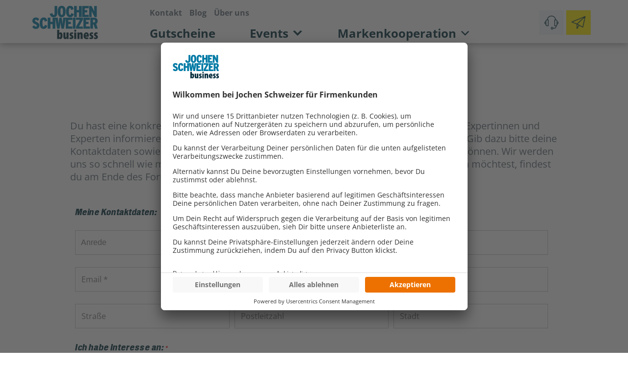

--- FILE ---
content_type: text/html; charset=UTF-8
request_url: https://b2b.jochen-schweizer.de/kontakt/?s1=gutscheine&s2=wertgutscheine
body_size: 23236
content:
<!DOCTYPE html>
<html lang="de">
<head>
	<meta charset="utf-8">

	<link rel="preconnect" href="//privacy-proxy.usercentrics.eu">
	<!-- <link rel="preload" href="//privacy-proxy.usercentrics.eu/latest/uc-block.bundle.js" as="script"> -->
	<script id="usercentrics-cmp" data-settings-id="1nbw0Ymtv" src="https://app.usercentrics.eu/browser-ui/latest/bundle.js" async></script>
	<!-- <script type="application/javascript" src="https://privacy-proxy.usercentrics.eu/latest/uc-block.bundle.js"></script> -->
	<script>
	// uc.blockOnly([
		// 'BJz7qNsdj-7', // YouTube is blocked
	// ]);
	</script>

		<!-- Google Tag Manager -->
	<script>
		window['gtag_enable_tcf_support'] = true;
		(function(w,d,s,l,i){w[l]=w[l]||[];w[l].push({'gtm.start':
		new Date().getTime(),event:'gtm.js'});var f=d.getElementsByTagName(s)[0],
		j=d.createElement(s),dl=l!='dataLayer'?'&l='+l:'';j.async=true;j.src=
		'https://www.googletagmanager.com/gtm.js?id='+i+dl;f.parentNode.insertBefore(j,f);
		})(window,document,'script','dataLayer','GTM-5CG4FF5');
	</script>
	<!-- End Google Tag Manager -->
	
	<meta name="google-site-verification" content="9HJg72ghr1Ilu5BO0pvGZtT7uc4hofEhoX5pscle9PA" />

	<link rel="icon" type="image/x-icon" href="https://b2b.jochen-schweizer.de/wp-content/themes/str_site/assets/img/js-favicon.ico">
	<link rel="apple-touch-icon" href="https://b2b.jochen-schweizer.de/wp-content/themes/str_site/assets/img/js-apple-touch-icon.png" />


	<meta name="viewport" content="width=device-width, initial-scale=1, maximum-scale=1, user-scalable=0">
	
	<title>Kontakt Firmenkunden Incentivierung &#8211; b2b &#8211; Jochen Schweizer</title>
<meta name='robots' content='max-image-preview:large' />
	<style>img:is([sizes="auto" i], [sizes^="auto," i]) { contain-intrinsic-size: 3000px 1500px }</style>
	<link rel='stylesheet' id='megamenu-css' href='https://b2b.jochen-schweizer.de/wp-content/uploads/maxmegamenu/style.css?ver=d029a3' type='text/css' media='all' />
<link rel='stylesheet' id='dashicons-css' href='https://b2b.jochen-schweizer.de/wp-includes/css/dashicons.min.css?ver=6.8.3' type='text/css' media='all' />
<link rel='stylesheet' id='fontello-css' href='https://b2b.jochen-schweizer.de/wp-content/uploads/elementor/custom-icons/-1/css/fontello.css?ver=6.8.3' type='text/css' media='all' />
<link rel='stylesheet' id='elementor-frontend-css' href='https://b2b.jochen-schweizer.de/wp-content/uploads/elementor/css/custom-frontend.min.css?ver=1729594076' type='text/css' media='all' />
<link rel='stylesheet' id='widget-progress-tracker-css' href='https://b2b.jochen-schweizer.de/wp-content/plugins/elementor-pro/assets/css/widget-progress-tracker.min.css?ver=3.24.4' type='text/css' media='all' />
<link rel='stylesheet' id='widget-social-icons-css' href='https://b2b.jochen-schweizer.de/wp-content/plugins/elementor/assets/css/widget-social-icons.min.css?ver=3.24.7' type='text/css' media='all' />
<link rel='stylesheet' id='e-apple-webkit-css' href='https://b2b.jochen-schweizer.de/wp-content/uploads/elementor/css/custom-apple-webkit.min.css?ver=1729594076' type='text/css' media='all' />
<link rel='stylesheet' id='widget-divider-css' href='https://b2b.jochen-schweizer.de/wp-content/plugins/elementor/assets/css/widget-divider.min.css?ver=3.24.7' type='text/css' media='all' />
<link rel='stylesheet' id='elementor-icons-css' href='https://b2b.jochen-schweizer.de/wp-content/plugins/elementor/assets/lib/eicons/css/elementor-icons.min.css?ver=5.31.0' type='text/css' media='all' />
<link rel='stylesheet' id='swiper-css' href='https://b2b.jochen-schweizer.de/wp-content/plugins/elementor/assets/lib/swiper/v8/css/swiper.min.css?ver=8.4.5' type='text/css' media='all' />
<link rel='stylesheet' id='e-swiper-css' href='https://b2b.jochen-schweizer.de/wp-content/plugins/elementor/assets/css/conditionals/e-swiper.min.css?ver=3.24.7' type='text/css' media='all' />
<link rel='stylesheet' id='elementor-post-6-css' href='https://b2b.jochen-schweizer.de/wp-content/uploads/elementor/css/post-6.css?ver=1729594077' type='text/css' media='all' />
<link rel='stylesheet' id='elementor-pro-css' href='https://b2b.jochen-schweizer.de/wp-content/uploads/elementor/css/custom-pro-frontend.min.css?ver=1729594077' type='text/css' media='all' />
<link rel='stylesheet' id='widget-spacer-css' href='https://b2b.jochen-schweizer.de/wp-content/plugins/elementor/assets/css/widget-spacer.min.css?ver=3.24.7' type='text/css' media='all' />
<link rel='stylesheet' id='widget-text-editor-css' href='https://b2b.jochen-schweizer.de/wp-content/plugins/elementor/assets/css/widget-text-editor.min.css?ver=3.24.7' type='text/css' media='all' />
<link rel='stylesheet' id='elementor-post-240-css' href='https://b2b.jochen-schweizer.de/wp-content/uploads/elementor/css/post-240.css?ver=1729594186' type='text/css' media='all' />
<link rel='stylesheet' id='elementor-post-167-css' href='https://b2b.jochen-schweizer.de/wp-content/uploads/elementor/css/post-167.css?ver=1729594077' type='text/css' media='all' />
<link rel='stylesheet' id='style-style-css' href='https://b2b.jochen-schweizer.de/wp-content/themes/str_site/assets/css/style.css?ver=1718619528' type='text/css' media='all' />
<script type="text/javascript" src="https://b2b.jochen-schweizer.de/wp-includes/js/jquery/jquery.min.js?ver=3.7.1" id="jquery-core-js"></script>
<script type="text/javascript" src="https://b2b.jochen-schweizer.de/wp-includes/js/jquery/jquery-migrate.min.js?ver=3.4.1" id="jquery-migrate-js"></script>
<script type="text/javascript" id="salesforce_nfpluginsettings-js-extra">
/* <![CDATA[ */
var salesforce_nfpluginsettings = {"clearLogRestUrl":"https:\/\/b2b.jochen-schweizer.de\/wp-json\/salesforce-crm\/debug-log\/delete-all","clearLogButtonId":"nfsalesforcecrm_clear_debug_logger","downloadLogRestUrl":"https:\/\/b2b.jochen-schweizer.de\/wp-json\/salesforce-crm\/debug-log\/get-all","downloadLogButtonId":"nfsalesforcecrm_download_debug_logger"};
/* ]]> */
</script>
<script type="text/javascript" src="https://b2b.jochen-schweizer.de/wp-content/plugins/ninja-forms-salesforce-crm/assets/js/nfpluginsettings.js?ver=3.3.2" id="salesforce_nfpluginsettings-js"></script>
<link rel="https://api.w.org/" href="https://b2b.jochen-schweizer.de/wp-json/" /><link rel="alternate" title="JSON" type="application/json" href="https://b2b.jochen-schweizer.de/wp-json/wp/v2/pages/240" /><link rel="EditURI" type="application/rsd+xml" title="RSD" href="https://b2b.jochen-schweizer.de/xmlrpc.php?rsd" />
<link rel="canonical" href="https://b2b.jochen-schweizer.de/kontakt/" />
<link rel='shortlink' href='https://b2b.jochen-schweizer.de/?p=240' />
<link rel="alternate" title="oEmbed (JSON)" type="application/json+oembed" href="https://b2b.jochen-schweizer.de/wp-json/oembed/1.0/embed?url=https%3A%2F%2Fb2b.jochen-schweizer.de%2Fkontakt%2F" />
<link rel="alternate" title="oEmbed (XML)" type="text/xml+oembed" href="https://b2b.jochen-schweizer.de/wp-json/oembed/1.0/embed?url=https%3A%2F%2Fb2b.jochen-schweizer.de%2Fkontakt%2F&#038;format=xml" />
<meta name="description" content="" />
<meta property="og:type" content="website" />
<meta property="og:locale" content="de_DE" />
<meta property="og:description" content="" />
<meta property="og:title" content="Kontakt Firmenkunden Incentivierung" />
<meta property="og:url" content="https://b2b.jochen-schweizer.de/kontakt/" />

	<meta name="twitter:card" content="summary_large_image">
	<meta name="twitter:title" content="Kontakt Firmenkunden Incentivierung">
	<meta name="twitter:description" content="">
	<meta name="generator" content="Elementor 3.24.7; features: additional_custom_breakpoints; settings: css_print_method-external, google_font-disabled, font_display-auto">
			<style>
				.e-con.e-parent:nth-of-type(n+4):not(.e-lazyloaded):not(.e-no-lazyload),
				.e-con.e-parent:nth-of-type(n+4):not(.e-lazyloaded):not(.e-no-lazyload) * {
					background-image: none !important;
				}
				@media screen and (max-height: 1024px) {
					.e-con.e-parent:nth-of-type(n+3):not(.e-lazyloaded):not(.e-no-lazyload),
					.e-con.e-parent:nth-of-type(n+3):not(.e-lazyloaded):not(.e-no-lazyload) * {
						background-image: none !important;
					}
				}
				@media screen and (max-height: 640px) {
					.e-con.e-parent:nth-of-type(n+2):not(.e-lazyloaded):not(.e-no-lazyload),
					.e-con.e-parent:nth-of-type(n+2):not(.e-lazyloaded):not(.e-no-lazyload) * {
						background-image: none !important;
					}
				}
			</style>
					<style type="text/css" id="wp-custom-css">
			.swiper-slide .swiper-slide-bg, .swiper-slide-contents.box {height:600px}

.swiper-slide .swiper-slide-inner {position: absolute;
    top: 0;
    width: 100%;
}

.swiper-slide .swiper-slide-inner .overlay.box {display:none}
.swiper-slide .swiper-slide-inner:hover .overlay.box {display:block; height:600px; color:#fff}

.teaserslider .highlight_text span {background:#FFEB00; color:#002d3d}		</style>
		<style type="text/css">/** Mega Menu CSS: fs **/</style>


</head>
  
<body class="wp-singular page-template-default page page-id-240 wp-theme-str_site site-js mega-menu-max-mega-menu-1 elementor-default elementor-kit-6 elementor-page elementor-page-240">
	<div id="top"></div>

	<header class="header xelementor">
    
			<div data-elementor-type="section" data-elementor-id="4371" class="elementor elementor-4371" data-elementor-post-type="elementor_library">
					<section class="elementor-section elementor-top-section elementor-element elementor-element-ef7d027 elementor-hidden-mobile elm-header elementor-section-content-space-evenly elementor-section-boxed elementor-section-height-default elementor-section-height-default" data-id="ef7d027" data-element_type="section" data-settings="{&quot;background_background&quot;:&quot;classic&quot;,&quot;sticky&quot;:&quot;top&quot;,&quot;sticky_on&quot;:[&quot;desktop&quot;,&quot;laptop&quot;,&quot;tablet&quot;,&quot;mobile&quot;],&quot;sticky_offset&quot;:0,&quot;sticky_effects_offset&quot;:0}">
						<div class="elementor-container elementor-column-gap-no">
					<div class="elementor-column elementor-col-33 elementor-top-column elementor-element elementor-element-7f71261 elm-logo" data-id="7f71261" data-element_type="column">
			<div class="elementor-widget-wrap elementor-element-populated">
						<div class="elementor-element elementor-element-8aa777f elementor-view-default elementor-widget elementor-widget-icon" data-id="8aa777f" data-element_type="widget" data-widget_type="icon.default">
				<div class="elementor-widget-container">
					<div class="elementor-icon-wrapper">
			<a class="elementor-icon" href="/">
			<svg xmlns="http://www.w3.org/2000/svg" xmlns:xlink="http://www.w3.org/1999/xlink" id="Ebene_1" x="0px" y="0px" viewBox="15.274 15.413 190.667 96.595" xml:space="preserve"><style type="text/css">	.st0{fill:#007AA5;}	.st1{fill:#002A3A;}</style><path class="st0" d="M77.47,48.25c7.19,0,10.63-4.12,10.63-11.49V15.7h-7.74v21.84c0,2.7-0.87,4.07-2.75,4.07 c-2.19,0-2.84-1.79-3.52-5.08l-7.37,1.74C67.68,44.27,70.56,48.25,77.47,48.25 M128.54,36.44c-0.87,3.94-1.47,5.22-3.25,5.22 c-2.57,0-3.53-2.61-3.53-9.98c0-7.28,0.96-9.89,3.43-9.89c1.88,0,2.38,1.83,2.93,5.4l7.41-2.01c-1.23-6.13-3.56-9.98-10.3-9.98 c-7.14,0-11.4,5.45-11.4,16.58c0,10.75,3.8,16.48,11.31,16.48c6.36,0,9.61-3.57,11.02-9.39L128.54,36.44z M144.73,34.34h6.46v13.41 h7.75V15.71h-7.75v11.95h-6.46V15.71h-7.74v32.04h7.74V34.34z M179.11,41.21h-11.14v-6.96h7.28v-6.5h-7.28v-5.49h11.17v-6.55h-18.77 v32.04h18.74V41.21z M187.78,38.69c0-3.02-0.05-7.1-0.23-8.93c0.65,1.83,2.33,5.31,4.12,8.79l4.71,9.2h6.14V15.71h-7.19v7.18 c0,2.93,0.09,7.37,0.28,9.11c-0.59-1.74-2.42-5.68-4.26-8.97l-4.08-7.33h-6.69v32.04h7.2V38.69z M27.61,61.83 c-3.25-1.42-4.08-2.38-4.08-4.08c0-1.19,0.83-2.28,2.29-2.28c2.01,0,2.79,0.82,4.99,3.43l5.31-4.76c-2.65-3.29-5.13-5.08-10.08-5.08 c-6.14,0-9.93,4.12-9.93,9.34c0,5.04,2.34,7.46,8.7,10.26c3.62,1.6,4.13,2.7,4.13,4.5c0,1.73-1.14,2.56-2.75,2.56 c-1.55,0-3.3-1.33-5.45-3.89l-5.22,4.72c2.65,3.52,5.54,5.58,10.53,5.58c5.96,0,10.4-3.44,10.4-9.43 C36.45,67.32,34.07,64.66,27.61,61.83 M48.83,75.53c-2.56,0-3.53-2.61-3.53-10c0-7.28,0.97-9.89,3.44-9.89 c1.88,0,2.38,1.83,2.93,5.4l7.41-2.02c-1.24-6.14-3.57-9.98-10.3-9.98c-7.14,0-11.4,5.45-11.4,16.57c0,10.77,3.8,16.49,11.31,16.49 c6.37,0,9.07-3.57,10.49-9.38l-7.1-2.44C51.21,74.25,50.62,75.53,48.83,75.53 M112.95,49.56h-7.46l-0.69,5.86 c-0.46,4.03-1.05,9.43-1.27,13.46c-0.32-3.99-1.06-9.43-1.7-13.41l-0.92-5.91h-6.64l-0.88,5.91c-0.6,3.98-1.37,9.43-1.69,13.41 c-0.24-4.03-0.79-9.48-1.29-13.46l-0.73-5.86h-7.46l0,0h-7.45v11.95h-6.46V49.56h-7.73v32.06h7.73V68.19h6.46v13.43h7.74V51.25 l5.25,30.37h7.01l1.05-6.31c0.83-4.91,1.56-10.22,1.74-13.02c0.17,2.8,0.96,8.16,1.74,13.02l1.01,6.31h7.09l5.36-31.04v31.04h19.1 v-6.55h-11.49V68.1h7.28v-6.51h-7.28V56.1h11.54v-6.55L112.95,49.56L112.95,49.56z M133.35,81.62h7.73V49.56h-7.73V81.62z  M151.1,75.35c0.96-1.51,2.75-4.67,4.13-7.16l7.24-12.86v-5.77h-19.99v6.36h4.97c2.19,0,4.85-0.04,6.55-0.09 c-0.97,1.51-2.81,4.72-4.13,7.1l-7.38,12.92v5.77h20.02v-6.36h-4.89C155.41,75.26,152.84,75.3,151.1,75.35 M163.96,81.62h18.76 v-6.55h-11.16V68.1h7.28v-6.51h-7.28V56.1h11.17v-6.55h-18.77L163.96,81.62L163.96,81.62z M194.57,63.48h-2.88v-7.83h3.03 c2.1,0,2.87,1.24,2.87,3.89S196.77,63.48,194.57,63.48 M200.98,67.73c2.61-1.56,4.21-4.26,4.21-8.43c0-7.14-4.17-9.75-9.94-9.75 h-11.08v32.06h7.51V69.34h2.06l3.76,12.28h8.15L200.98,67.73z M101.01,21.79c2.38,0,3.62,2.25,3.62,9.98s-1.19,9.89-3.57,9.89 s-3.62-2.25-3.62-9.98C97.44,23.94,98.59,21.79,101.01,21.79 M100.97,48.25c7.23,0,11.54-5.27,11.54-16.57 c0-11.26-4.26-16.48-11.45-16.48c-7.19,0-11.5,5.26-11.5,16.57C89.56,43.08,93.78,48.25,100.97,48.25"></path><path class="st1" d="M97.94,92.16c-1.92,0-3.04,0.96-3.92,2.12h-0.08v-9.5h-5.93v20.59c0,2-0.08,4.12-0.15,6.04h5.08l0.31-2.12h0.08 c1.15,2,2.31,2.42,3.69,2.42c3.81,0,6.35-3.89,6.35-10.43C103.37,96.66,101.91,92.16,97.94,92.16z M95.44,106.86 c-0.5,0-0.96-0.31-1.27-1.04c-0.12-0.27-0.23-0.73-0.23-1.23v-5.27c0-0.31,0.12-0.85,0.23-1.12c0.27-0.61,0.73-1.04,1.27-1.04 c1.35,0,2.04,1.58,2.04,4.62C97.48,105.24,96.83,106.86,95.44,106.86z M120.95,92.47h-5.96v11.93c0,0.65-0.15,1.27-0.35,1.58 c-0.27,0.54-0.73,0.77-1.19,0.77c-1.12,0-1.62-1.35-1.62-3.62V92.47h-5.96v11.27c0,5.27,1.5,7.97,5.23,7.97 c1.92,0,3.5-0.88,4.5-2.31h0.08l0.31,2h5.12c-0.08-1.92-0.15-4.04-0.15-6.04V92.47H120.95z M131.27,99.85 c-1.73-0.96-2.15-1.35-2.15-2c0-0.69,0.5-1.27,1.65-1.27c1.04,0,1.96,0.35,2.69,0.73l0.92-4.31c-1.12-0.5-2.42-0.85-4.04-0.85 c-4.16,0-6.66,2.77-6.66,6.31c0,1.54,0.5,3.66,3.85,5.46c1.54,0.85,2.12,1.27,2.12,2.08c0,0.85-0.62,1.23-1.73,1.23 c-1.31,0-2.81-0.54-3.58-1l-0.96,4.31c0.88,0.65,2.89,1.08,4.54,1.08c4.27,0,7.12-2.19,7.12-6.12 C135.04,103.59,134.31,101.51,131.27,99.85z M137.38,111.4h5.96V92.47h-5.96V111.4z M140.23,90.5c1.69,0,3.04-1.27,3-3.08 c0-1.92-1.31-3.12-2.92-3.12c-1.58,0-2.96,1.19-2.92,3.12C137.35,89.23,138.65,90.5,140.23,90.5z M156.62,92.16 c-1.96,0-3.66,0.96-4.69,2.46h-0.08l-0.31-2.16h-5.12c0.08,1.92,0.15,4.04,0.15,6.04v12.89h5.96v-11.35c0-0.77,0.15-1.42,0.31-1.77 c0.35-0.73,0.85-1.12,1.5-1.12c1.19,0,1.54,1.23,1.54,2.54v11.7h5.96V99.51C161.86,95.43,160.63,92.16,156.62,92.16z M172.59,92.16 c-4.46,0-8.08,3.77-8.08,10.24c0,5.96,3.04,9.24,8.47,9.24c2.08,0,4.23-0.35,5.62-0.85l-0.73-4.23c-1,0.31-2.31,0.62-3.81,0.62 c-2.27,0-3.73-1.04-3.81-2.77h9.04c0.12-0.58,0.19-1.42,0.19-3.04C179.48,95,176.75,92.16,172.59,92.16z M170.25,100.28 c0-1.62,0.54-3.85,2.04-3.85c1.54,0,1.85,2,1.85,3.85H170.25z M189.1,99.85c-1.73-0.96-2.15-1.35-2.15-2c0-0.69,0.5-1.27,1.65-1.27 c1.04,0,1.96,0.35,2.69,0.73l0.92-4.31c-1.12-0.5-2.42-0.85-4.04-0.85c-4.16,0-6.66,2.77-6.66,6.31c0,1.54,0.5,3.66,3.85,5.46 c1.54,0.85,2.12,1.27,2.12,2.08c0,0.85-0.62,1.23-1.73,1.23c-1.31,0-2.81-0.54-3.58-1l-0.96,4.31c0.88,0.65,2.89,1.08,4.54,1.08 c4.27,0,7.12-2.19,7.12-6.12C192.87,103.59,192.14,101.51,189.1,99.85z M202.14,99.85c-1.73-0.96-2.15-1.35-2.15-2 c0-0.69,0.5-1.27,1.65-1.27c1.04,0,1.96,0.35,2.69,0.73l0.92-4.31c-1.12-0.5-2.42-0.85-4.04-0.85c-4.16,0-6.66,2.77-6.66,6.31 c0,1.54,0.5,3.66,3.85,5.46c1.54,0.85,2.12,1.27,2.12,2.08c0,0.85-0.62,1.23-1.73,1.23c-1.31,0-2.81-0.54-3.58-1l-0.96,4.31 c0.88,0.65,2.89,1.08,4.54,1.08c4.27,0,7.12-2.19,7.12-6.12C205.92,103.59,205.18,101.51,202.14,99.85z"></path></svg>			</a>
		</div>
				</div>
				</div>
					</div>
		</div>
				<div class="elementor-column elementor-col-33 elementor-top-column elementor-element elementor-element-fa054a0 elm-desk-nav" data-id="fa054a0" data-element_type="column">
			<div class="elementor-widget-wrap elementor-element-populated">
						<section class="elementor-section elementor-inner-section elementor-element elementor-element-e69a702 elementor-hidden-mobile elementor-section-boxed elementor-section-height-default elementor-section-height-default" data-id="e69a702" data-element_type="section">
						<div class="elementor-container elementor-column-gap-default">
					<div class="elementor-column elementor-col-100 elementor-inner-column elementor-element elementor-element-d2e42fd" data-id="d2e42fd" data-element_type="column" data-settings="{&quot;background_background&quot;:&quot;classic&quot;}">
			<div class="elementor-widget-wrap elementor-element-populated">
						<div class="elementor-element elementor-element-2581361 elementor-nav-menu__align-start elementor-nav-menu--dropdown-none elementor-widget elementor-widget-nav-menu" data-id="2581361" data-element_type="widget" data-settings="{&quot;layout&quot;:&quot;horizontal&quot;,&quot;submenu_icon&quot;:{&quot;value&quot;:&quot;&lt;i class=\&quot;fas fa-caret-down\&quot;&gt;&lt;\/i&gt;&quot;,&quot;library&quot;:&quot;fa-solid&quot;}}" data-widget_type="nav-menu.default">
				<div class="elementor-widget-container">
						<nav aria-label="Menü" class="elementor-nav-menu--main elementor-nav-menu__container elementor-nav-menu--layout-horizontal e--pointer-none">
				<ul id="menu-1-2581361" class="elementor-nav-menu"><li class="menu-item menu-item-type-post_type menu-item-object-page current-menu-item page_item page-item-240 current_page_item menu-item-4425"><a href="https://b2b.jochen-schweizer.de/kontakt/" aria-current="page" class="elementor-item elementor-item-active">Kontakt</a></li>
<li class="menu-item menu-item-type-post_type menu-item-object-page menu-item-4426"><a href="https://b2b.jochen-schweizer.de/blog/" class="elementor-item">Blog</a></li>
<li class="menu-item menu-item-type-post_type menu-item-object-page menu-item-4427"><a href="https://b2b.jochen-schweizer.de/ueber-uns/" class="elementor-item">Über uns</a></li>
</ul>			</nav>
						<nav class="elementor-nav-menu--dropdown elementor-nav-menu__container" aria-hidden="true">
				<ul id="menu-2-2581361" class="elementor-nav-menu"><li class="menu-item menu-item-type-post_type menu-item-object-page current-menu-item page_item page-item-240 current_page_item menu-item-4425"><a href="https://b2b.jochen-schweizer.de/kontakt/" aria-current="page" class="elementor-item elementor-item-active" tabindex="-1">Kontakt</a></li>
<li class="menu-item menu-item-type-post_type menu-item-object-page menu-item-4426"><a href="https://b2b.jochen-schweizer.de/blog/" class="elementor-item" tabindex="-1">Blog</a></li>
<li class="menu-item menu-item-type-post_type menu-item-object-page menu-item-4427"><a href="https://b2b.jochen-schweizer.de/ueber-uns/" class="elementor-item" tabindex="-1">Über uns</a></li>
</ul>			</nav>
				</div>
				</div>
				<div class="elementor-element elementor-element-1d27565 elementor-widget elementor-widget-wp-widget-maxmegamenu" data-id="1d27565" data-element_type="widget" data-widget_type="wp-widget-maxmegamenu.default">
				<div class="elementor-widget-container">
			<div id="mega-menu-wrap-max_mega_menu_1" class="mega-menu-wrap"><div class="mega-menu-toggle"><div class="mega-toggle-blocks-left"></div><div class="mega-toggle-blocks-center"></div><div class="mega-toggle-blocks-right"><div class='mega-toggle-block mega-menu-toggle-animated-block mega-toggle-block-0' id='mega-toggle-block-0'><button aria-label="Toggle Menu" class="mega-toggle-animated mega-toggle-animated-slider" type="button" aria-expanded="false">
                  <span class="mega-toggle-animated-box">
                    <span class="mega-toggle-animated-inner"></span>
                  </span>
                </button></div></div></div><ul id="mega-menu-max_mega_menu_1" class="mega-menu max-mega-menu mega-menu-horizontal mega-no-js" data-event="hover" data-effect="fade" data-effect-speed="200" data-effect-mobile="disabled" data-effect-speed-mobile="0" data-panel-width="body" data-panel-inner-width=".elementor-column-gap-default" data-mobile-force-width="body" data-second-click="go" data-document-click="collapse" data-vertical-behaviour="standard" data-breakpoint="767" data-unbind="true" data-mobile-state="collapse_all" data-hover-intent-timeout="300" data-hover-intent-interval="100"><li class='mega-menu-item mega-menu-item-type-post_type mega-menu-item-object-page mega-align-bottom-left mega-menu-flyout mega-menu-item-4408' id='mega-menu-item-4408'><a class="mega-menu-link" href="https://b2b.jochen-schweizer.de/gutscheine/" tabindex="0">Gutscheine</a></li><li class='mega-menu-item mega-menu-item-type-post_type mega-menu-item-object-page mega-menu-item-has-children mega-menu-megamenu mega-align-bottom-left mega-menu-grid mega-hide-arrow mega-has-icon mega-icon-right mega-menu-item-4409' id='mega-menu-item-4409'><a class="dashicons-arrow-down-alt2 mega-menu-link" href="https://b2b.jochen-schweizer.de/events/" aria-haspopup="true" aria-expanded="false" tabindex="0">Events<span class="mega-indicator"></span></a>
<ul class="mega-sub-menu">
<li class='mega-menu-row' id='mega-menu-4409-0'>
	<ul class="mega-sub-menu">
<li class='mega-menu-column mega-menu-columns-3-of-12' id='mega-menu-4409-0-0'></li><li class='mega-menu-column mega-menu-columns-4-of-12' id='mega-menu-4409-0-1'>
		<ul class="mega-sub-menu">
<li class='mega-menu-item mega-menu-item-type-post_type mega-menu-item-object-page mega-menu-item-4410' id='mega-menu-item-4410'><a class="mega-menu-link" href="https://b2b.jochen-schweizer.de/events/sommerfest/">Sommerfest</a></li><li class='mega-menu-item mega-menu-item-type-post_type mega-menu-item-object-page mega-menu-item-4411' id='mega-menu-item-4411'><a class="mega-menu-link" href="https://b2b.jochen-schweizer.de/events/weihnachtsfeier/">Weihnachtsfeier</a></li><li class='mega-menu-item mega-menu-item-type-post_type mega-menu-item-object-page mega-menu-item-4412' id='mega-menu-item-4412'><a class="mega-menu-link" href="https://b2b.jochen-schweizer.de/events/firmenfeier/">Firmenfeier</a></li><li class='mega-menu-item mega-menu-item-type-post_type mega-menu-item-object-page mega-menu-item-4413' id='mega-menu-item-4413'><a class="mega-menu-link" href="https://b2b.jochen-schweizer.de/events/teambuilding/">Teambuilding</a></li><li class='mega-menu-item mega-menu-item-type-post_type mega-menu-item-object-page mega-menu-item-4861' id='mega-menu-item-4861'><a class="mega-menu-link" href="https://b2b.jochen-schweizer.de/events/teamevents/">Teamevents</a></li><li class='mega-menu-item mega-menu-item-type-post_type mega-menu-item-object-page mega-menu-item-4415' id='mega-menu-item-4415'><a class="mega-menu-link" href="https://b2b.jochen-schweizer.de/events/kundenevents/">Kundenevents</a></li><li class='mega-menu-item mega-menu-item-type-post_type mega-menu-item-object-page mega-menu-item-4416' id='mega-menu-item-4416'><a class="mega-menu-link" href="https://b2b.jochen-schweizer.de/events/firmenreise/">Firmenreise</a></li><li class='mega-menu-item mega-menu-item-type-post_type mega-menu-item-object-page mega-menu-item-4417' id='mega-menu-item-4417'><a class="mega-menu-link" href="https://b2b.jochen-schweizer.de/events/tagung/">Tagung</a></li>		</ul>
</li><li class='mega-menu-column mega-menu-columns-5-of-12' id='mega-menu-4409-0-2'>
		<ul class="mega-sub-menu">
<li class='mega-menu-item mega-menu-item-type-widget widget_text mega-menu-item-text-2' id='mega-menu-item-text-2'>			<div class="textwidget">		<div data-elementor-type="section" data-elementor-id="4428" class="elementor elementor-4428" data-elementor-post-type="elementor_library">
					<section class="elementor-section elementor-top-section elementor-element elementor-element-8cc79ae elementor-section-boxed elementor-section-height-default elementor-section-height-default" data-id="8cc79ae" data-element_type="section">
						<div class="elementor-container elementor-column-gap-default">
					<div class="elementor-column elementor-col-100 elementor-top-column elementor-element elementor-element-7038216" data-id="7038216" data-element_type="column">
			<div class="elementor-widget-wrap elementor-element-populated">
						<div class="elementor-element elementor-element-aad9449 elementor-align-justify elementor-widget elementor-widget-button" data-id="aad9449" data-element_type="widget" data-widget_type="button.default">
				<div class="elementor-widget-container">
					<div class="elementor-button-wrapper">
			<a class="elementor-button elementor-button-link elementor-size-sm" href="/events/event-finder/">
						<span class="elementor-button-content-wrapper">
						<span class="elementor-button-icon">
				<i aria-hidden="true" class="icon icon-event"></i>			</span>
									<span class="elementor-button-text">Event-Finder</span>
					</span>
					</a>
		</div>
				</div>
				</div>
					</div>
		</div>
					</div>
		</section>
				</div>
		
</div>
		</li>		</ul>
</li>	</ul>
</li></ul>
</li><li class='mega-menu-item mega-menu-item-type-custom mega-menu-item-object-custom mega-menu-item-has-children mega-menu-megamenu mega-align-bottom-left mega-menu-grid mega-menu-item-4455' id='mega-menu-item-4455'><a class="mega-menu-link" href="#" aria-haspopup="true" aria-expanded="false" tabindex="0">Markenkooperation<span class="mega-indicator"></span></a>
<ul class="mega-sub-menu">
<li class='mega-menu-row' id='mega-menu-4455-0'>
	<ul class="mega-sub-menu">
<li class='mega-menu-column mega-menu-columns-4-of-12' id='mega-menu-4455-0-0'></li><li class='mega-menu-column mega-Markenkooperation mega-menu-columns-8-of-12 Markenkooperation' id='mega-menu-4455-0-1'>
		<ul class="mega-sub-menu">
<li class='mega-menu-item mega-menu-item-type-post_type mega-menu-item-object-page mega-menu-item-4579' id='mega-menu-item-4579'><a class="mega-menu-link" href="https://b2b.jochen-schweizer.de/verkaufsfoerderung/produkte-services/">Produkte/Services</a></li><li class='mega-menu-item mega-menu-item-type-post_type mega-menu-item-object-page mega-menu-item-4580' id='mega-menu-item-4580'><a class="mega-menu-link" href="https://b2b.jochen-schweizer.de/verkaufsfoerderung/best-cases/">Best Cases</a></li>		</ul>
</li>	</ul>
</li></ul>
</li></ul></div>		</div>
				</div>
					</div>
		</div>
					</div>
		</section>
					</div>
		</div>
				<div class="elementor-column elementor-col-33 elementor-top-column elementor-element elementor-element-73a37b1 header_buttons" data-id="73a37b1" data-element_type="column">
			<div class="elementor-widget-wrap elementor-element-populated">
						<div class="elementor-element elementor-element-103dd4d elementor-view-stacked elementor-shape-square elementor-widget__width-initial elementor-widget-laptop__width-initial elementor-widget elementor-widget-icon" data-id="103dd4d" data-element_type="widget" data-widget_type="icon.default">
				<div class="elementor-widget-container">
					<div class="elementor-icon-wrapper">
			<a class="elementor-icon" href="/phone/">
			<i aria-hidden="true" class="icon icon-all_in_service"></i>			</a>
		</div>
				</div>
				</div>
				<div class="elementor-element elementor-element-13f09de elementor-view-stacked elementor-shape-square elementor-widget__width-initial elementor-widget elementor-widget-icon" data-id="13f09de" data-element_type="widget" data-widget_type="icon.default">
				<div class="elementor-widget-container">
					<div class="elementor-icon-wrapper">
			<a class="elementor-icon" href="/kontakt/">
			<i aria-hidden="true" class="icon icon-kontakt"></i>			</a>
		</div>
				</div>
				</div>
					</div>
		</div>
					</div>
		</section>
				<section class="elementor-section elementor-top-section elementor-element elementor-element-d50f9be elementor-hidden-desktop elementor-hidden-laptop elementor-section-full_width elementor-hidden-tablet elementor-section-height-default elementor-section-height-default" data-id="d50f9be" data-element_type="section" data-settings="{&quot;background_background&quot;:&quot;classic&quot;}">
						<div class="elementor-container elementor-column-gap-default">
					<div class="elementor-column elementor-col-50 elementor-top-column elementor-element elementor-element-5794c8e" data-id="5794c8e" data-element_type="column">
			<div class="elementor-widget-wrap elementor-element-populated">
						<div class="elementor-element elementor-element-79f6148 elementor-view-default elementor-widget elementor-widget-icon" data-id="79f6148" data-element_type="widget" data-widget_type="icon.default">
				<div class="elementor-widget-container">
					<div class="elementor-icon-wrapper">
			<a class="elementor-icon" href="/">
			<svg xmlns="http://www.w3.org/2000/svg" xmlns:xlink="http://www.w3.org/1999/xlink" id="Ebene_1" x="0px" y="0px" viewBox="15.274 15.413 190.667 96.595" xml:space="preserve"><style type="text/css">	.st0{fill:#007AA5;}	.st1{fill:#002A3A;}</style><path class="st0" d="M77.47,48.25c7.19,0,10.63-4.12,10.63-11.49V15.7h-7.74v21.84c0,2.7-0.87,4.07-2.75,4.07 c-2.19,0-2.84-1.79-3.52-5.08l-7.37,1.74C67.68,44.27,70.56,48.25,77.47,48.25 M128.54,36.44c-0.87,3.94-1.47,5.22-3.25,5.22 c-2.57,0-3.53-2.61-3.53-9.98c0-7.28,0.96-9.89,3.43-9.89c1.88,0,2.38,1.83,2.93,5.4l7.41-2.01c-1.23-6.13-3.56-9.98-10.3-9.98 c-7.14,0-11.4,5.45-11.4,16.58c0,10.75,3.8,16.48,11.31,16.48c6.36,0,9.61-3.57,11.02-9.39L128.54,36.44z M144.73,34.34h6.46v13.41 h7.75V15.71h-7.75v11.95h-6.46V15.71h-7.74v32.04h7.74V34.34z M179.11,41.21h-11.14v-6.96h7.28v-6.5h-7.28v-5.49h11.17v-6.55h-18.77 v32.04h18.74V41.21z M187.78,38.69c0-3.02-0.05-7.1-0.23-8.93c0.65,1.83,2.33,5.31,4.12,8.79l4.71,9.2h6.14V15.71h-7.19v7.18 c0,2.93,0.09,7.37,0.28,9.11c-0.59-1.74-2.42-5.68-4.26-8.97l-4.08-7.33h-6.69v32.04h7.2V38.69z M27.61,61.83 c-3.25-1.42-4.08-2.38-4.08-4.08c0-1.19,0.83-2.28,2.29-2.28c2.01,0,2.79,0.82,4.99,3.43l5.31-4.76c-2.65-3.29-5.13-5.08-10.08-5.08 c-6.14,0-9.93,4.12-9.93,9.34c0,5.04,2.34,7.46,8.7,10.26c3.62,1.6,4.13,2.7,4.13,4.5c0,1.73-1.14,2.56-2.75,2.56 c-1.55,0-3.3-1.33-5.45-3.89l-5.22,4.72c2.65,3.52,5.54,5.58,10.53,5.58c5.96,0,10.4-3.44,10.4-9.43 C36.45,67.32,34.07,64.66,27.61,61.83 M48.83,75.53c-2.56,0-3.53-2.61-3.53-10c0-7.28,0.97-9.89,3.44-9.89 c1.88,0,2.38,1.83,2.93,5.4l7.41-2.02c-1.24-6.14-3.57-9.98-10.3-9.98c-7.14,0-11.4,5.45-11.4,16.57c0,10.77,3.8,16.49,11.31,16.49 c6.37,0,9.07-3.57,10.49-9.38l-7.1-2.44C51.21,74.25,50.62,75.53,48.83,75.53 M112.95,49.56h-7.46l-0.69,5.86 c-0.46,4.03-1.05,9.43-1.27,13.46c-0.32-3.99-1.06-9.43-1.7-13.41l-0.92-5.91h-6.64l-0.88,5.91c-0.6,3.98-1.37,9.43-1.69,13.41 c-0.24-4.03-0.79-9.48-1.29-13.46l-0.73-5.86h-7.46l0,0h-7.45v11.95h-6.46V49.56h-7.73v32.06h7.73V68.19h6.46v13.43h7.74V51.25 l5.25,30.37h7.01l1.05-6.31c0.83-4.91,1.56-10.22,1.74-13.02c0.17,2.8,0.96,8.16,1.74,13.02l1.01,6.31h7.09l5.36-31.04v31.04h19.1 v-6.55h-11.49V68.1h7.28v-6.51h-7.28V56.1h11.54v-6.55L112.95,49.56L112.95,49.56z M133.35,81.62h7.73V49.56h-7.73V81.62z  M151.1,75.35c0.96-1.51,2.75-4.67,4.13-7.16l7.24-12.86v-5.77h-19.99v6.36h4.97c2.19,0,4.85-0.04,6.55-0.09 c-0.97,1.51-2.81,4.72-4.13,7.1l-7.38,12.92v5.77h20.02v-6.36h-4.89C155.41,75.26,152.84,75.3,151.1,75.35 M163.96,81.62h18.76 v-6.55h-11.16V68.1h7.28v-6.51h-7.28V56.1h11.17v-6.55h-18.77L163.96,81.62L163.96,81.62z M194.57,63.48h-2.88v-7.83h3.03 c2.1,0,2.87,1.24,2.87,3.89S196.77,63.48,194.57,63.48 M200.98,67.73c2.61-1.56,4.21-4.26,4.21-8.43c0-7.14-4.17-9.75-9.94-9.75 h-11.08v32.06h7.51V69.34h2.06l3.76,12.28h8.15L200.98,67.73z M101.01,21.79c2.38,0,3.62,2.25,3.62,9.98s-1.19,9.89-3.57,9.89 s-3.62-2.25-3.62-9.98C97.44,23.94,98.59,21.79,101.01,21.79 M100.97,48.25c7.23,0,11.54-5.27,11.54-16.57 c0-11.26-4.26-16.48-11.45-16.48c-7.19,0-11.5,5.26-11.5,16.57C89.56,43.08,93.78,48.25,100.97,48.25"></path><path class="st1" d="M97.94,92.16c-1.92,0-3.04,0.96-3.92,2.12h-0.08v-9.5h-5.93v20.59c0,2-0.08,4.12-0.15,6.04h5.08l0.31-2.12h0.08 c1.15,2,2.31,2.42,3.69,2.42c3.81,0,6.35-3.89,6.35-10.43C103.37,96.66,101.91,92.16,97.94,92.16z M95.44,106.86 c-0.5,0-0.96-0.31-1.27-1.04c-0.12-0.27-0.23-0.73-0.23-1.23v-5.27c0-0.31,0.12-0.85,0.23-1.12c0.27-0.61,0.73-1.04,1.27-1.04 c1.35,0,2.04,1.58,2.04,4.62C97.48,105.24,96.83,106.86,95.44,106.86z M120.95,92.47h-5.96v11.93c0,0.65-0.15,1.27-0.35,1.58 c-0.27,0.54-0.73,0.77-1.19,0.77c-1.12,0-1.62-1.35-1.62-3.62V92.47h-5.96v11.27c0,5.27,1.5,7.97,5.23,7.97 c1.92,0,3.5-0.88,4.5-2.31h0.08l0.31,2h5.12c-0.08-1.92-0.15-4.04-0.15-6.04V92.47H120.95z M131.27,99.85 c-1.73-0.96-2.15-1.35-2.15-2c0-0.69,0.5-1.27,1.65-1.27c1.04,0,1.96,0.35,2.69,0.73l0.92-4.31c-1.12-0.5-2.42-0.85-4.04-0.85 c-4.16,0-6.66,2.77-6.66,6.31c0,1.54,0.5,3.66,3.85,5.46c1.54,0.85,2.12,1.27,2.12,2.08c0,0.85-0.62,1.23-1.73,1.23 c-1.31,0-2.81-0.54-3.58-1l-0.96,4.31c0.88,0.65,2.89,1.08,4.54,1.08c4.27,0,7.12-2.19,7.12-6.12 C135.04,103.59,134.31,101.51,131.27,99.85z M137.38,111.4h5.96V92.47h-5.96V111.4z M140.23,90.5c1.69,0,3.04-1.27,3-3.08 c0-1.92-1.31-3.12-2.92-3.12c-1.58,0-2.96,1.19-2.92,3.12C137.35,89.23,138.65,90.5,140.23,90.5z M156.62,92.16 c-1.96,0-3.66,0.96-4.69,2.46h-0.08l-0.31-2.16h-5.12c0.08,1.92,0.15,4.04,0.15,6.04v12.89h5.96v-11.35c0-0.77,0.15-1.42,0.31-1.77 c0.35-0.73,0.85-1.12,1.5-1.12c1.19,0,1.54,1.23,1.54,2.54v11.7h5.96V99.51C161.86,95.43,160.63,92.16,156.62,92.16z M172.59,92.16 c-4.46,0-8.08,3.77-8.08,10.24c0,5.96,3.04,9.24,8.47,9.24c2.08,0,4.23-0.35,5.62-0.85l-0.73-4.23c-1,0.31-2.31,0.62-3.81,0.62 c-2.27,0-3.73-1.04-3.81-2.77h9.04c0.12-0.58,0.19-1.42,0.19-3.04C179.48,95,176.75,92.16,172.59,92.16z M170.25,100.28 c0-1.62,0.54-3.85,2.04-3.85c1.54,0,1.85,2,1.85,3.85H170.25z M189.1,99.85c-1.73-0.96-2.15-1.35-2.15-2c0-0.69,0.5-1.27,1.65-1.27 c1.04,0,1.96,0.35,2.69,0.73l0.92-4.31c-1.12-0.5-2.42-0.85-4.04-0.85c-4.16,0-6.66,2.77-6.66,6.31c0,1.54,0.5,3.66,3.85,5.46 c1.54,0.85,2.12,1.27,2.12,2.08c0,0.85-0.62,1.23-1.73,1.23c-1.31,0-2.81-0.54-3.58-1l-0.96,4.31c0.88,0.65,2.89,1.08,4.54,1.08 c4.27,0,7.12-2.19,7.12-6.12C192.87,103.59,192.14,101.51,189.1,99.85z M202.14,99.85c-1.73-0.96-2.15-1.35-2.15-2 c0-0.69,0.5-1.27,1.65-1.27c1.04,0,1.96,0.35,2.69,0.73l0.92-4.31c-1.12-0.5-2.42-0.85-4.04-0.85c-4.16,0-6.66,2.77-6.66,6.31 c0,1.54,0.5,3.66,3.85,5.46c1.54,0.85,2.12,1.27,2.12,2.08c0,0.85-0.62,1.23-1.73,1.23c-1.31,0-2.81-0.54-3.58-1l-0.96,4.31 c0.88,0.65,2.89,1.08,4.54,1.08c4.27,0,7.12-2.19,7.12-6.12C205.92,103.59,205.18,101.51,202.14,99.85z"></path></svg>			</a>
		</div>
				</div>
				</div>
					</div>
		</div>
				<div class="elementor-column elementor-col-50 elementor-top-column elementor-element elementor-element-b08af6b header_buttons" data-id="b08af6b" data-element_type="column">
			<div class="elementor-widget-wrap elementor-element-populated">
						<div class="elementor-element elementor-element-63a3990 elementor-view-stacked elementor-shape-square elementor-widget__width-initial elementor-widget elementor-widget-icon" data-id="63a3990" data-element_type="widget" data-widget_type="icon.default">
				<div class="elementor-widget-container">
					<div class="elementor-icon-wrapper">
			<a class="elementor-icon" href="#elementor-action%3Aaction%3Dpopup%3Aopen%26settings%3DeyJpZCI6IjQ1NzUiLCJ0b2dnbGUiOmZhbHNlfQ%3D%3D">
			<i aria-hidden="true" class="icon icon-burger"></i>			</a>
		</div>
				</div>
				</div>
				<div class="elementor-element elementor-element-744cb5a elementor-view-stacked elementor-shape-square elementor-widget__width-initial elementor-widget elementor-widget-icon" data-id="744cb5a" data-element_type="widget" data-widget_type="icon.default">
				<div class="elementor-widget-container">
					<div class="elementor-icon-wrapper">
			<a class="elementor-icon" href="/kontakt/">
			<i aria-hidden="true" class="icon icon-kontakt"></i>			</a>
		</div>
				</div>
				</div>
				<div class="elementor-element elementor-element-b25936b elementor-view-stacked elementor-shape-square elementor-widget__width-initial elementor-widget-laptop__width-initial elementor-widget elementor-widget-icon" data-id="b25936b" data-element_type="widget" data-widget_type="icon.default">
				<div class="elementor-widget-container">
					<div class="elementor-icon-wrapper">
			<a class="elementor-icon" href="/phone/">
			<i aria-hidden="true" class="icon icon-all_in_service"></i>			</a>
		</div>
				</div>
				</div>
					</div>
		</div>
					</div>
		</section>
				</div>
		        
    
        
    	
	</header>

<div id="page-wrapper"> 
    <div class="container">
    	
    				<div data-elementor-type="wp-page" data-elementor-id="240" class="elementor elementor-240" data-elementor-post-type="page">
						<section class="elementor-section elementor-top-section elementor-element elementor-element-686be03 str-col-offset-1 str-cols-100-sm elementor-section-boxed elementor-section-height-default elementor-section-height-default" data-id="686be03" data-element_type="section">
						<div class="elementor-container elementor-column-gap-default">
					<div class="elementor-column elementor-col-100 elementor-top-column elementor-element elementor-element-e5c7051" data-id="e5c7051" data-element_type="column">
			<div class="elementor-widget-wrap elementor-element-populated">
						<div class="elementor-element elementor-element-e2eae85 elementor-widget elementor-widget-spacer" data-id="e2eae85" data-element_type="widget" data-widget_type="spacer.default">
				<div class="elementor-widget-container">
					<div class="elementor-spacer">
			<div class="elementor-spacer-inner"></div>
		</div>
				</div>
				</div>
				<div class="elementor-element elementor-element-102dda5 indent-13 elementor-widget elementor-widget-str-headline" data-id="102dda5" data-element_type="widget" data-widget_type="str-headline.default">
				<div class="elementor-widget-container">
			<div class="elementor-widget-heading"><h1 class="elementor-heading-title h2">Lass dich persönlich beraten</h1></div>		</div>
				</div>
				<div class="elementor-element elementor-element-025d8cb elementor-widget elementor-widget-text-editor" data-id="025d8cb" data-element_type="widget" data-widget_type="text-editor.default">
				<div class="elementor-widget-container">
							<p>Du hast eine konkrete Anfrage oder möchtest dich zunächst unverbindlich bei unseren Expertinnen und Experten informieren? Dann hinterlasse uns eine Nachricht und wir melden uns bei dir. Gib dazu bitte deine Kontaktdaten sowie dein Interesse an und schreibe uns, worüber wir dich informieren können. Wir werden uns so schnell wie möglich bei dir melden. Wenn du direkt mit einem Experten sprechen möchtest, findest du am Ende des Formulars unsere Firmenkunden-Hotline.</p>						</div>
				</div>
				<div class="elementor-element elementor-element-685615c elementor-widget elementor-widget-shortcode" data-id="685615c" data-element_type="widget" data-widget_type="shortcode.default">
				<div class="elementor-widget-container">
					<div class="elementor-shortcode"><noscript class="ninja-forms-noscript-message">
	Notice: JavaScript is required for this content.</noscript>
<div id="nf-form-2-cont" class="nf-form-cont form-contact" aria-live="polite" aria-labelledby="nf-form-title-2" aria-describedby="nf-form-errors-2" role="form">

    <div class="nf-loading-spinner"></div>

</div>
        <!-- TODO: Move to Template File. -->
        <script>var formDisplay=1;var nfForms=nfForms||[];var form=[];form.id='2';form.settings={"objectType":"Form Setting","editActive":true,"title":"Kontakt","created_at":"2023-03-07 13:18:37","form_title":"Enquiry","default_label_pos":"above","show_title":"0","clear_complete":"1","hide_complete":"1","logged_in":"0","wrapper_class":"form-contact","element_class":"","key":"","add_submit":"1","currency":"","unique_field_error":"A form with this value has already been submitted.","not_logged_in_msg":"","sub_limit_msg":"The form has reached its submission limit.","calculations":[],"formContentData":[{"order":1,"cells":[{"order":0,"fields":["kontaktangaben_1678454222214"],"width":"100"}]},{"order":2,"cells":[{"order":0,"fields":["anrede"],"width":33},{"order":1,"fields":["vorname"],"width":33},{"order":2,"fields":["nachname"],"width":33}]},{"order":3,"cells":[{"order":0,"fields":["email"],"width":33},{"order":1,"fields":["firmenname"],"width":33},{"order":2,"fields":["telefon"],"width":33}]},{"order":4,"cells":[{"order":0,"fields":["strasse"],"width":33},{"order":1,"fields":["postleitzahl"],"width":33},{"order":2,"fields":["stadt"],"width":33}]},{"order":5,"cells":[{"order":0,"fields":["interesse_an"],"width":"100"}]},{"order":6,"cells":[{"order":0,"fields":["listselect_voucher"],"width":50},{"order":1,"fields":["gutschein-anzahl"],"width":50}]},{"order":7,"cells":[{"order":0,"fields":["listselect_event"],"width":50},{"order":1,"fields":["personenzahl"],"width":50}]},{"order":8,"cells":[{"order":0,"fields":["html_1689256159869"],"width":"100"}]},{"order":9,"cells":[{"order":0,"fields":["message"],"width":"100"}]},{"order":10,"cells":[{"order":0,"fields":["dsgvo"],"width":"100"}]},{"order":11,"cells":[{"order":0,"fields":["hidden"],"width":"100"}]},{"order":12,"cells":[{"order":0,"fields":["user-analytics-referer_1681470396509","user-analytics-utm-medium_1681470418503"],"width":33},{"order":1,"fields":["user-analytics-utm-campaign_1681470403066","user-analytics-utm-source_1681470423770","gcl_id_1705653331713"],"width":33},{"order":2,"fields":["user-analytics-utm-content_1681470413085","user-analytics-utm-term_1681470435140"],"width":33}]},{"order":13,"cells":[{"order":0,"fields":["absenden"],"width":"100"}]}],"drawerDisabled":false,"allow_public_link":1,"public_link":"https:\/\/b2b.jochen-schweizer.de\/ninja-forms\/2uolp","embed_form":"","form_title_heading_level":"3","changeEmailErrorMsg":"Please enter a valid email address!","changeDateErrorMsg":"Please enter a valid date!","confirmFieldErrorMsg":"These fields must match!","fieldNumberNumMinError":"Number Min Error","fieldNumberNumMaxError":"Number Max Error","fieldNumberIncrementBy":"Please increment by ","formErrorsCorrectErrors":"Please correct errors before submitting this form.","validateRequiredField":"This is a required field.","honeypotHoneypotError":"Honeypot Error","fieldsMarkedRequired":" ","container_styles_border":"","container_styles_height":"","container_styles_margin":"","container_styles_padding":"","container_styles_float":"","container_styles_show_advanced_css":0,"title_styles_border":"","title_styles_height":"","title_styles_width":"","title_styles_font-size":"","title_styles_margin":"","title_styles_padding":"","title_styles_float":"","title_styles_show_advanced_css":0,"row_styles_border":"","row_styles_width":"","row_styles_font-size":"","row_styles_margin":"","row_styles_padding":"","row_styles_show_advanced_css":0,"row-odd_styles_border":"","row-odd_styles_height":"","row-odd_styles_width":"","row-odd_styles_font-size":"","row-odd_styles_margin":"","row-odd_styles_padding":"","row-odd_styles_show_advanced_css":0,"success-msg_styles_border":"","success-msg_styles_height":"","success-msg_styles_width":"","success-msg_styles_font-size":"","success-msg_styles_margin":"","success-msg_styles_padding":"","success-msg_styles_show_advanced_css":0,"error_msg_styles_border":"","error_msg_styles_width":"","error_msg_styles_font-size":"","error_msg_styles_margin":"","error_msg_styles_padding":"","error_msg_styles_show_advanced_css":0,"conditions":[{"collapsed":false,"process":1,"connector":"all","when":[{"connector":"AND","key":"interesse_an","comparator":"equal","value":"Gutscheine","type":"field","modelType":"when"}],"then":[{"key":"listselect_voucher","trigger":"show_field","value":"","type":"field","modelType":"then"},{"key":"gutschein-anzahl","trigger":"show_field","value":"","type":"field","modelType":"then"},{"key":"html_1689256159869","trigger":"show_field","value":"","type":"field","modelType":"then"}],"else":[{"key":"listselect_voucher","trigger":"hide_field","value":"","type":"field","modelType":"else"},{"key":"gutschein-anzahl","trigger":"hide_field","value":"","type":"field","modelType":"else"},{"key":"html_1689256159869","trigger":"hide_field","value":"","type":"field","modelType":"else"}]},{"collapsed":false,"process":1,"connector":"all","when":[{"connector":"AND","key":"interesse_an","comparator":"equal","value":"Events","type":"field","modelType":"when"}],"then":[{"key":"listselect_event","trigger":"show_field","value":"","type":"field","modelType":"then"},{"key":"personenzahl","trigger":"show_field","value":"","type":"field","modelType":"then"}],"else":[{"key":"listselect_event","trigger":"hide_field","value":"","type":"field","modelType":"else"},{"key":"personenzahl","trigger":"hide_field","value":"","type":"field","modelType":"else"}]}],"public_link_key":"2uolp","ninjaForms":"Ninja Forms","fieldTextareaRTEInsertLink":"Insert Link","fieldTextareaRTEInsertMedia":"Insert Media","fieldTextareaRTESelectAFile":"Select a file","formHoneypot":"If you are a human seeing this field, please leave it empty.","fileUploadOldCodeFileUploadInProgress":"File Upload in Progress.","fileUploadOldCodeFileUpload":"FILE UPLOAD","currencySymbol":"&euro;","thousands_sep":".","decimal_point":",","siteLocale":"de_DE","dateFormat":"d.m.Y","startOfWeek":"1","of":"of","previousMonth":"Previous Month","nextMonth":"Next Month","months":["January","February","March","April","May","June","July","August","September","October","November","December"],"monthsShort":["Jan","Feb","Mar","Apr","May","Jun","Jul","Aug","Sep","Oct","Nov","Dec"],"weekdays":["Sunday","Monday","Tuesday","Wednesday","Thursday","Friday","Saturday"],"weekdaysShort":["Sun","Mon","Tue","Wed","Thu","Fri","Sat"],"weekdaysMin":["Su","Mo","Tu","We","Th","Fr","Sa"],"recaptchaConsentMissing":"reCapctha validation couldn&#039;t load.","recaptchaMissingCookie":"reCaptcha v3 validation couldn&#039;t load the cookie needed to submit the form.","recaptchaConsentEvent":"Accept reCaptcha cookies before sending the form.","currency_symbol":"","beforeForm":"","beforeFields":"","afterFields":"","afterForm":""};form.fields=[{"objectType":"Field","objectDomain":"fields","editActive":false,"order":1,"idAttribute":"id","label":"Kontaktangaben","type":"html","default":"<label>Meine Kontaktdaten:<br><\/label>","container_class":"","element_class":"","wrap_styles_border":"","wrap_styles_width":"","wrap_styles_margin":"","wrap_styles_padding":"","wrap_styles_float":"","wrap_styles_show_advanced_css":0,"label_styles_border":"","label_styles_width":"","label_styles_font-size":"","label_styles_margin":"","label_styles_padding":"","label_styles_float":"","label_styles_show_advanced_css":0,"element_styles_border":"","element_styles_width":"","element_styles_font-size":"","element_styles_margin":"","element_styles_padding":"","element_styles_float":"","element_styles_show_advanced_css":0,"key":"kontaktangaben_1678454222214","cellcid":"c4265","drawerDisabled":false,"id":40,"beforeField":"","afterField":"","value":"<label>Meine Kontaktdaten:<br><\/label>","label_pos":"above","parentType":"html","element_templates":["html","input"],"old_classname":"","wrap_template":"wrap"},{"objectType":"Field","objectDomain":"fields","editActive":false,"order":2,"idAttribute":"id","type":"listselect","label":"Anrede","key":"anrede","label_pos":"hidden","required":1,"options":[{"errors":[],"max_options":0,"order":0,"new":false,"options":[],"label":"Anrede","value":"","calc":"","selected":1,"settingModel":{"settings":false,"hide_merge_tags":false,"error":false,"name":"options","type":"option-repeater","label":"Options <a href=\"#\" class=\"nf-add-new\">Add New<\/a> <a href=\"#\" class=\"extra nf-open-import-tooltip\"><i class=\"fa fa-sign-in\" aria-hidden=\"true\"><\/i> Import<\/a>","width":"full","group":"","value":[{"label":"One","value":"one","calc":"","selected":0,"order":0},{"label":"Two","value":"two","calc":"","selected":0,"order":1},{"label":"Three","value":"three","calc":"","selected":0,"order":2}],"columns":{"label":{"header":"Label","default":""},"value":{"header":"Value","default":""},"calc":{"header":"Calc Value","default":""},"selected":{"header":"<span class=\"dashicons dashicons-yes\"><\/span>","default":0}}},"manual_value":true},{"errors":[],"max_options":0,"label":"Herr","value":"Herr","calc":"","selected":0,"order":1,"settingModel":{"settings":false,"hide_merge_tags":false,"error":false,"name":"options","type":"option-repeater","label":"Options <a href=\"#\" class=\"nf-add-new\">Add New<\/a> <a href=\"#\" class=\"extra nf-open-import-tooltip\"><i class=\"fa fa-sign-in\" aria-hidden=\"true\"><\/i> Import<\/a>","width":"full","group":"","value":[{"label":"One","value":"one","calc":"","selected":0,"order":0},{"label":"Two","value":"two","calc":"","selected":0,"order":1},{"label":"Three","value":"three","calc":"","selected":0,"order":2}],"columns":{"label":{"header":"Label","default":""},"value":{"header":"Value","default":""},"calc":{"header":"Calc Value","default":""},"selected":{"header":"<span class=\"dashicons dashicons-yes\"><\/span>","default":0}}},"manual_value":true},{"errors":[],"max_options":0,"label":"Frau","value":"Frau","calc":"","selected":0,"order":2,"settingModel":{"settings":false,"hide_merge_tags":false,"error":false,"name":"options","type":"option-repeater","label":"Options <a href=\"#\" class=\"nf-add-new\">Add New<\/a> <a href=\"#\" class=\"extra nf-open-import-tooltip\"><i class=\"fa fa-sign-in\" aria-hidden=\"true\"><\/i> Import<\/a>","width":"full","group":"","value":[{"label":"One","value":"one","calc":"","selected":0,"order":0},{"label":"Two","value":"two","calc":"","selected":0,"order":1},{"label":"Three","value":"three","calc":"","selected":0,"order":2}],"columns":{"label":{"header":"Label","default":""},"value":{"header":"Value","default":""},"calc":{"header":"Calc Value","default":""},"selected":{"header":"<span class=\"dashicons dashicons-yes\"><\/span>","default":0}}},"manual_value":true}],"container_class":"","element_class":"","admin_label":"","help_text":"","drawerDisabled":false,"field_label":"Enquiry Type","field_key":"enquiry_type_1523908495090","wrap_styles_border":"","wrap_styles_width":"","wrap_styles_margin":"","wrap_styles_padding":"","wrap_styles_float":"","wrap_styles_show_advanced_css":0,"label_styles_border":"","label_styles_width":"","label_styles_font-size":"","label_styles_margin":"","label_styles_padding":"","label_styles_float":"","label_styles_show_advanced_css":0,"element_styles_border":"","element_styles_width":"","element_styles_font-size":"","element_styles_margin":"","element_styles_padding":"","element_styles_float":"","element_styles_show_advanced_css":0,"cellcid":"c4269","manual_key":true,"id":10,"beforeField":"","afterField":"","value":"","parentType":"list","element_templates":["listselect","input"],"old_classname":"list-select","wrap_template":"wrap"},{"objectType":"Field","objectDomain":"fields","editActive":false,"order":3,"idAttribute":"id","label":"Vorname","type":"firstname","key":"vorname","label_pos":"hidden","required":1,"default":"","placeholder":"Vorname *","container_class":"one-half first","element_class":"","admin_label":"","help_text":"","custom_name_attribute":"fname","field_label":"First Name","field_key":"firstname_1523908368154","personally_identifiable":1,"wrap_styles_border":"","wrap_styles_width":"","wrap_styles_margin":"","wrap_styles_padding":"","wrap_styles_float":"","wrap_styles_show_advanced_css":0,"label_styles_border":"","label_styles_width":"","label_styles_font-size":"","label_styles_margin":"","label_styles_padding":"","label_styles_float":"","label_styles_show_advanced_css":0,"element_styles_border":"","element_styles_width":"","element_styles_font-size":"","element_styles_margin":"","element_styles_padding":"","element_styles_float":"","element_styles_show_advanced_css":0,"cellcid":"c4271","value":"","manual_key":true,"drawerDisabled":false,"id":5,"beforeField":"","afterField":"","parentType":"firstname","element_templates":["firstname","input"],"old_classname":"","wrap_template":"wrap"},{"objectType":"Field","objectDomain":"fields","editActive":false,"order":4,"idAttribute":"id","label":"Nachname","type":"lastname","key":"nachname","label_pos":"hidden","required":1,"default":"","placeholder":"Nachname *","container_class":"one-half second","element_class":"","admin_label":"","help_text":"","custom_name_attribute":"lname","drawerDisabled":false,"field_label":"Last Name","field_key":"lastname_1523908369534","personally_identifiable":1,"wrap_styles_border":"","wrap_styles_width":"","wrap_styles_margin":"","wrap_styles_padding":"","wrap_styles_float":"","wrap_styles_show_advanced_css":0,"label_styles_border":"","label_styles_width":"","label_styles_font-size":"","label_styles_margin":"","label_styles_padding":"","label_styles_float":"","label_styles_show_advanced_css":0,"element_styles_border":"","element_styles_width":"","element_styles_font-size":"","element_styles_margin":"","element_styles_padding":"","element_styles_float":"","element_styles_show_advanced_css":0,"cellcid":"c4273","value":"","manual_key":true,"id":6,"beforeField":"","afterField":"","parentType":"lastname","element_templates":["lastname","input"],"old_classname":"","wrap_template":"wrap"},{"objectType":"Field","objectDomain":"fields","editActive":false,"order":5,"idAttribute":"id","label":"Email","type":"email","key":"email","label_pos":"hidden","required":1,"default":"","placeholder":"Email *","container_class":"","element_class":"","admin_label":"","help_text":"","custom_name_attribute":"email","field_label":"Email","field_key":"email_1523908522614","personally_identifiable":1,"wrap_styles_border":"","wrap_styles_width":"","wrap_styles_margin":"","wrap_styles_padding":"","wrap_styles_float":"","wrap_styles_show_advanced_css":0,"label_styles_border":"","label_styles_width":"","label_styles_font-size":"","label_styles_margin":"","label_styles_padding":"","label_styles_float":"","label_styles_show_advanced_css":0,"element_styles_border":"","element_styles_width":"","element_styles_font-size":"","element_styles_margin":"","element_styles_padding":"","element_styles_float":"","element_styles_show_advanced_css":0,"cellcid":"c4276","value":"","drawerDisabled":false,"manual_key":true,"id":7,"beforeField":"","afterField":"","parentType":"email","element_templates":["email","input"],"old_classname":"","wrap_template":"wrap"},{"objectType":"Field","objectDomain":"fields","editActive":false,"order":6,"idAttribute":"id","label":"Firmenname","type":"lastname","cellcid":"c4278","key":"firmenname","label_pos":"hidden","required":1,"default":"","placeholder":"Firmenname *","container_class":"","element_class":"","admin_label":"","help_text":"","custom_name_attribute":"companyname","personally_identifiable":1,"wrap_styles_border":"","wrap_styles_width":"","wrap_styles_margin":"","wrap_styles_padding":"","wrap_styles_float":"","wrap_styles_show_advanced_css":0,"label_styles_border":"","label_styles_width":"","label_styles_font-size":"","label_styles_margin":"","label_styles_padding":"","label_styles_float":"","label_styles_show_advanced_css":0,"element_styles_border":"","element_styles_width":"","element_styles_font-size":"","element_styles_margin":"","element_styles_padding":"","element_styles_float":"","element_styles_show_advanced_css":0,"value":"","manual_key":true,"id":15,"beforeField":"","afterField":"","parentType":"lastname","element_templates":["lastname","input"],"old_classname":"","wrap_template":"wrap"},{"objectType":"Field","objectDomain":"fields","editActive":false,"order":7,"idAttribute":"id","label":"Telefon","type":"phone","key":"telefon","label_pos":"hidden","required":1,"default":"","placeholder":"Telefon *","container_class":"","element_class":"","input_limit":"","input_limit_type":"characters","input_limit_msg":"Character(s) left","manual_key":true,"admin_label":"","help_text":"","mask":"","custom_mask":"","custom_name_attribute":"phone","field_label":"Phone","field_key":"phone_1523908588264","personally_identifiable":1,"wrap_styles_border":"","wrap_styles_width":"","wrap_styles_margin":"","wrap_styles_padding":"","wrap_styles_float":"","wrap_styles_show_advanced_css":0,"label_styles_border":"","label_styles_width":"","label_styles_font-size":"","label_styles_margin":"","label_styles_padding":"","label_styles_float":"","label_styles_show_advanced_css":0,"element_styles_border":"","element_styles_width":"","element_styles_font-size":"","element_styles_margin":"","element_styles_padding":"","element_styles_float":"","element_styles_show_advanced_css":0,"cellcid":"c4280","value":"","drawerDisabled":false,"id":8,"beforeField":"","afterField":"","parentType":"textbox","element_templates":["tel","textbox","input"],"old_classname":"","wrap_template":"wrap"},{"objectType":"Field","objectDomain":"fields","editActive":false,"order":8,"idAttribute":"id","label":"Stra\u00dfe","type":"address","key":"strasse","label_pos":"hidden","required":false,"default":"","placeholder":"Stra\u00dfe","container_class":"","element_class":"","input_limit":"","input_limit_type":"characters","input_limit_msg":"Character(s) left","manual_key":true,"admin_label":"","help_text":"","mask":"","custom_mask":"","custom_name_attribute":"address","personally_identifiable":1,"wrap_styles_border":"","wrap_styles_width":"","wrap_styles_margin":"","wrap_styles_padding":"","wrap_styles_float":"","wrap_styles_show_advanced_css":0,"label_styles_border":"","label_styles_width":"","label_styles_font-size":"","label_styles_margin":"","label_styles_padding":"","label_styles_float":"","label_styles_show_advanced_css":0,"element_styles_border":"","element_styles_width":"","element_styles_font-size":"","element_styles_margin":"","element_styles_padding":"","element_styles_float":"","element_styles_show_advanced_css":0,"cellcid":"c4283","value":"","id":16,"beforeField":"","afterField":"","parentType":"address","element_templates":["address","textbox","input"],"old_classname":"","wrap_template":"wrap"},{"objectType":"Field","objectDomain":"fields","editActive":false,"order":9,"idAttribute":"id","label":"Postleitzahl","type":"zip","key":"postleitzahl","label_pos":"hidden","required":false,"default":"","placeholder":"Postleitzahl","container_class":"","element_class":"","input_limit":"","input_limit_type":"characters","input_limit_msg":"Character(s) left","manual_key":true,"admin_label":"","help_text":"","mask":"","custom_mask":"","custom_name_attribute":"zip","personally_identifiable":"","wrap_styles_border":"","wrap_styles_width":"","wrap_styles_margin":"","wrap_styles_padding":"","wrap_styles_float":"","wrap_styles_show_advanced_css":0,"label_styles_border":"","label_styles_width":"","label_styles_font-size":"","label_styles_margin":"","label_styles_padding":"","label_styles_float":"","label_styles_show_advanced_css":0,"element_styles_border":"","element_styles_width":"","element_styles_font-size":"","element_styles_margin":"","element_styles_padding":"","element_styles_float":"","element_styles_show_advanced_css":0,"cellcid":"c4285","value":"","cellOrder":1,"id":18,"beforeField":"","afterField":"","parentType":"zip","element_templates":["zip","textbox","input","textbox","input"],"old_classname":"","wrap_template":"wrap"},{"objectType":"Field","objectDomain":"fields","editActive":false,"order":10,"idAttribute":"id","label":"Stadt","type":"city","cellcid":"c4287","key":"stadt","label_pos":"hidden","required":false,"default":"","placeholder":"Stadt","container_class":"","element_class":"","input_limit":"","input_limit_type":"characters","input_limit_msg":"Character(s) left","manual_key":true,"admin_label":"","help_text":"","mask":"","custom_mask":"","custom_name_attribute":"city","personally_identifiable":"","wrap_styles_border":"","wrap_styles_width":"","wrap_styles_margin":"","wrap_styles_padding":"","wrap_styles_float":"","wrap_styles_show_advanced_css":0,"label_styles_border":"","label_styles_width":"","label_styles_font-size":"","label_styles_margin":"","label_styles_padding":"","label_styles_float":"","label_styles_show_advanced_css":0,"element_styles_border":"","element_styles_width":"","element_styles_font-size":"","element_styles_margin":"","element_styles_padding":"","element_styles_float":"","element_styles_show_advanced_css":0,"value":"","drawerDisabled":false,"cellOrder":2,"id":19,"beforeField":"","afterField":"","parentType":"city","element_templates":["city","textbox","input"],"old_classname":"","wrap_template":"wrap"},{"objectType":"Field","objectDomain":"fields","editActive":false,"order":11,"idAttribute":"id","label":"Ich habe Interesse an:","type":"listselect","key":"interesse_an","label_pos":"above","required":1,"options":[{"errors":[],"max_options":0,"order":0,"new":false,"options":[],"label":"Bitte ausw\u00e4hlen","value":"","calc":"","selected":1,"settingModel":{"settings":false,"hide_merge_tags":false,"error":false,"name":"options","type":"option-repeater","label":"Options <a href=\"#\" class=\"nf-add-new\">Add New<\/a> <a href=\"#\" class=\"extra nf-open-import-tooltip\"><i class=\"fa fa-sign-in\" aria-hidden=\"true\"><\/i> Import<\/a>","width":"full","group":"","value":[{"label":"One","value":"one","calc":"","selected":0,"order":0},{"label":"Two","value":"two","calc":"","selected":0,"order":1},{"label":"Three","value":"three","calc":"","selected":0,"order":2}],"columns":{"label":{"header":"Label","default":""},"value":{"header":"Value","default":""},"calc":{"header":"Calc Value","default":""},"selected":{"header":"<span class=\"dashicons dashicons-yes\"><\/span>","default":0}}},"manual_value":true},{"errors":[],"max_options":0,"label":"Gutscheine","value":"Gutscheine","calc":"","selected":0,"order":1,"settingModel":{"settings":false,"hide_merge_tags":false,"error":false,"name":"options","type":"option-repeater","label":"Options <a href=\"#\" class=\"nf-add-new\">Add New<\/a> <a href=\"#\" class=\"extra nf-open-import-tooltip\"><i class=\"fa fa-sign-in\" aria-hidden=\"true\"><\/i> Import<\/a>","width":"full","group":"","value":[{"label":"One","value":"one","calc":"","selected":0,"order":0},{"label":"Two","value":"two","calc":"","selected":0,"order":1},{"label":"Three","value":"three","calc":"","selected":0,"order":2}],"columns":{"label":{"header":"Label","default":""},"value":{"header":"Value","default":""},"calc":{"header":"Calc Value","default":""},"selected":{"header":"<span class=\"dashicons dashicons-yes\"><\/span>","default":0}}},"manual_value":true},{"errors":[],"max_options":0,"label":"Events","value":"Events","calc":"","selected":0,"order":2,"settingModel":{"settings":false,"hide_merge_tags":false,"error":false,"name":"options","type":"option-repeater","label":"Options <a href=\"#\" class=\"nf-add-new\">Add New<\/a> <a href=\"#\" class=\"extra nf-open-import-tooltip\"><i class=\"fa fa-sign-in\" aria-hidden=\"true\"><\/i> Import<\/a>","width":"full","group":"","value":[{"label":"One","value":"one","calc":"","selected":0,"order":0},{"label":"Two","value":"two","calc":"","selected":0,"order":1},{"label":"Three","value":"three","calc":"","selected":0,"order":2}],"columns":{"label":{"header":"Label","default":""},"value":{"header":"Value","default":""},"calc":{"header":"Calc Value","default":""},"selected":{"header":"<span class=\"dashicons dashicons-yes\"><\/span>","default":0}}},"manual_value":true},{"errors":[],"max_options":0,"order":3,"new":false,"options":[],"label":"Markenkooperation","value":"Verkaufsfrderung","calc":"","selected":0,"settingModel":{"settings":false,"hide_merge_tags":false,"error":false,"name":"options","type":"option-repeater","label":"Options <a href=\"#\" class=\"nf-add-new\">Add New<\/a> <a href=\"#\" class=\"extra nf-open-import-tooltip\"><i class=\"fa fa-sign-in\" aria-hidden=\"true\"><\/i> Import<\/a>","width":"full","group":"","value":[{"label":"One","value":"one","calc":"","selected":0,"order":0},{"label":"Two","value":"two","calc":"","selected":0,"order":1},{"label":"Three","value":"three","calc":"","selected":0,"order":2}],"columns":{"label":{"header":"Label","default":""},"value":{"header":"Value","default":""},"calc":{"header":"Calc Value","default":""},"selected":{"header":"<span class=\"dashicons dashicons-yes\"><\/span>","default":0}}},"manual_value":true},{"errors":[],"max_options":0,"label":"Ich bin mir unsicher","value":"Ich bin mir unsicher","calc":"","selected":0,"order":4,"settingModel":{"settings":false,"hide_merge_tags":false,"error":false,"name":"options","type":"option-repeater","label":"Options <a href=\"#\" class=\"nf-add-new\">Add New<\/a> <a href=\"#\" class=\"extra nf-open-import-tooltip\"><i class=\"fa fa-sign-in\" aria-hidden=\"true\"><\/i> Import<\/a>","width":"full","group":"","value":[{"label":"One","value":"one","calc":"","selected":0,"order":0},{"label":"Two","value":"two","calc":"","selected":0,"order":1},{"label":"Three","value":"three","calc":"","selected":0,"order":2}],"columns":{"label":{"header":"Label","default":""},"value":{"header":"Value","default":""},"calc":{"header":"Calc Value","default":""},"selected":{"header":"<span class=\"dashicons dashicons-yes\"><\/span>","default":0}}},"manual_value":true}],"container_class":"","element_class":"","admin_label":"","help_text":"","drawerDisabled":false,"field_label":"Best Time to Call","field_key":"best_time_to_call_1523908689926","wrap_styles_border":"","wrap_styles_width":"","wrap_styles_margin":"","wrap_styles_padding":"","wrap_styles_float":"","wrap_styles_show_advanced_css":0,"label_styles_border":"","label_styles_width":"","label_styles_font-size":"","label_styles_margin":"","label_styles_padding":"","label_styles_float":"","label_styles_show_advanced_css":0,"element_styles_border":"","element_styles_width":"","element_styles_font-size":"","element_styles_margin":"","element_styles_padding":"","element_styles_float":"","element_styles_show_advanced_css":0,"cellcid":"c4290","manual_key":true,"id":13,"beforeField":"","afterField":"","value":"","parentType":"list","element_templates":["listselect","input"],"old_classname":"list-select","wrap_template":"wrap"},{"objectType":"Field","objectDomain":"fields","editActive":false,"order":12,"idAttribute":"id","label":"Welche Art von Gutschein?","type":"listselect","key":"listselect_voucher","label_pos":"above","required":"","options":[{"errors":[],"max_options":0,"order":0,"new":false,"options":[],"label":"Bitte ausw\u00e4hlen","value":"","selected":1,"settingModel":{"settings":false,"hide_merge_tags":false,"error":false,"name":"options","type":"option-repeater","label":"Options <a href=\"#\" class=\"nf-add-new\">Add New<\/a> <a href=\"#\" class=\"extra nf-open-import-tooltip\"><i class=\"fa fa-sign-in\" aria-hidden=\"true\"><\/i> Import<\/a>","width":"full","group":"","value":[{"label":"One","value":"one","calc":"","selected":0,"order":0},{"label":"Two","value":"two","calc":"","selected":0,"order":1},{"label":"Three","value":"three","calc":"","selected":0,"order":2}],"columns":{"label":{"header":"Label","default":""},"value":{"header":"Value","default":""},"calc":{"header":"Calc Value","default":""},"selected":{"header":"<span class=\"dashicons dashicons-yes\"><\/span>","default":0}}},"manual_value":true},{"errors":[],"max_options":0,"label":"Wertgutscheine","value":"Wertgutscheine","calc":"","selected":0,"order":1,"settingModel":{"settings":false,"hide_merge_tags":false,"error":false,"name":"options","type":"option-repeater","label":"Options <a href=\"#\" class=\"nf-add-new\">Add New<\/a> <a href=\"#\" class=\"extra nf-open-import-tooltip\"><i class=\"fa fa-sign-in\" aria-hidden=\"true\"><\/i> Import<\/a>","width":"full","group":"","value":[{"label":"One","value":"one","calc":"","selected":0,"order":0},{"label":"Two","value":"two","calc":"","selected":0,"order":1},{"label":"Three","value":"three","calc":"","selected":0,"order":2}],"columns":{"label":{"header":"Label","default":""},"value":{"header":"Value","default":""},"calc":{"header":"Calc Value","default":""},"selected":{"header":"<span class=\"dashicons dashicons-yes\"><\/span>","default":0}}},"manual_value":true},{"errors":[],"max_options":0,"label":"Erlebnisgutscheine","value":"Erlebnisgutscheine","calc":"","selected":0,"order":2,"settingModel":{"settings":false,"hide_merge_tags":false,"error":false,"name":"options","type":"option-repeater","label":"Options <a href=\"#\" class=\"nf-add-new\">Add New<\/a> <a href=\"#\" class=\"extra nf-open-import-tooltip\"><i class=\"fa fa-sign-in\" aria-hidden=\"true\"><\/i> Import<\/a>","width":"full","group":"","value":[{"label":"One","value":"one","calc":"","selected":0,"order":0},{"label":"Two","value":"two","calc":"","selected":0,"order":1},{"label":"Three","value":"three","calc":"","selected":0,"order":2}],"columns":{"label":{"header":"Label","default":""},"value":{"header":"Value","default":""},"calc":{"header":"Calc Value","default":""},"selected":{"header":"<span class=\"dashicons dashicons-yes\"><\/span>","default":0}}},"manual_value":true},{"errors":[],"max_options":0,"order":3,"new":false,"options":[],"label":"Geschenkboxen","value":"Geschenkboxen","manual_value":true,"settingModel":{"settings":false,"hide_merge_tags":false,"error":false,"name":"options","type":"option-repeater","label":"Options <a href=\"#\" class=\"nf-add-new\">Add New<\/a> <a href=\"#\" class=\"extra nf-open-import-tooltip\"><i class=\"fa fa-sign-in\" aria-hidden=\"true\"><\/i> Import<\/a>","width":"full","group":"","value":[{"label":"One","value":"one","calc":"","selected":0,"order":0},{"label":"Two","value":"two","calc":"","selected":0,"order":1},{"label":"Three","value":"three","calc":"","selected":0,"order":2}],"columns":{"label":{"header":"Label","default":""},"value":{"header":"Value","default":""},"calc":{"header":"Calc Value","default":""},"selected":{"header":"<span class=\"dashicons dashicons-yes\"><\/span>","default":0}}}},{"errors":[],"max_options":0,"label":"Ich bin mir unsicher","value":"Ich bin mir unsicher","calc":"","selected":0,"order":5,"settingModel":{"settings":false,"hide_merge_tags":false,"error":false,"name":"options","type":"option-repeater","label":"Options <a href=\"#\" class=\"nf-add-new\">Add New<\/a> <a href=\"#\" class=\"extra nf-open-import-tooltip\"><i class=\"fa fa-sign-in\" aria-hidden=\"true\"><\/i> Import<\/a>","width":"full","group":"","value":[{"label":"One","value":"one","calc":"","selected":0,"order":0},{"label":"Two","value":"two","calc":"","selected":0,"order":1},{"label":"Three","value":"three","calc":"","selected":0,"order":2}],"columns":{"label":{"header":"Label","default":""},"value":{"header":"Value","default":""},"calc":{"header":"Calc Value","default":""},"selected":{"header":"<span class=\"dashicons dashicons-yes\"><\/span>","default":0}}},"manual_value":true}],"container_class":"","element_class":"","admin_label":"","help_text":"","drawerDisabled":false,"field_label":"Best Time to Call","field_key":"best_time_to_call_1523908689926","wrap_styles_border":"","wrap_styles_width":"","wrap_styles_margin":"","wrap_styles_padding":"","wrap_styles_float":"","wrap_styles_show_advanced_css":0,"label_styles_border":"","label_styles_width":"","label_styles_font-size":"","label_styles_margin":"","label_styles_padding":"","label_styles_float":"","label_styles_show_advanced_css":0,"element_styles_border":"","element_styles_width":"","element_styles_font-size":"","element_styles_margin":"","element_styles_padding":"","element_styles_float":"","element_styles_show_advanced_css":0,"cellcid":"c4293","manual_key":true,"id":20,"beforeField":"","afterField":"","value":"","parentType":"list","element_templates":["listselect","input"],"old_classname":"list-select","wrap_template":"wrap"},{"objectType":"Field","objectDomain":"fields","editActive":false,"order":13,"idAttribute":"id","label":"Gutschein-Anzahl","type":"textbox","cellcid":"c4295","key":"gutschein-anzahl","label_pos":"above","required":false,"default":"","placeholder":"Bitte angeben","container_class":"","element_class":"","input_limit":"","input_limit_type":"characters","input_limit_msg":"Character(s) left","manual_key":true,"admin_label":"","help_text":"","mask":"","custom_mask":"","custom_name_attribute":"","personally_identifiable":"","wrap_styles_border":"","wrap_styles_width":"","wrap_styles_margin":"","wrap_styles_padding":"","wrap_styles_float":"","wrap_styles_show_advanced_css":0,"label_styles_border":"","label_styles_width":"","label_styles_font-size":"","label_styles_margin":"","label_styles_padding":"","label_styles_float":"","label_styles_show_advanced_css":0,"element_styles_border":"","element_styles_width":"","element_styles_font-size":"","element_styles_margin":"","element_styles_padding":"","element_styles_float":"","element_styles_show_advanced_css":0,"value":"","drawerDisabled":false,"id":42,"beforeField":"","afterField":"","parentType":"textbox","element_templates":["textbox","input"],"old_classname":"","wrap_template":"wrap"},{"objectType":"Field","objectDomain":"fields","editActive":false,"order":14,"idAttribute":"id","label":"Welche Art von Event?","type":"listselect","key":"listselect_event","label_pos":"above","required":"","options":[{"errors":[],"max_options":0,"order":0,"new":false,"options":[],"label":"Bitte ausw\u00e4hlen","value":"","selected":1,"settingModel":{"settings":false,"hide_merge_tags":false,"error":false,"name":"options","type":"option-repeater","label":"Options <a href=\"#\" class=\"nf-add-new\">Add New<\/a> <a href=\"#\" class=\"extra nf-open-import-tooltip\"><i class=\"fa fa-sign-in\" aria-hidden=\"true\"><\/i> Import<\/a>","width":"full","group":"","value":[{"label":"One","value":"one","calc":"","selected":0,"order":0},{"label":"Two","value":"two","calc":"","selected":0,"order":1},{"label":"Three","value":"three","calc":"","selected":0,"order":2}],"columns":{"label":{"header":"Label","default":""},"value":{"header":"Value","default":""},"calc":{"header":"Calc Value","default":""},"selected":{"header":"<span class=\"dashicons dashicons-yes\"><\/span>","default":0}}},"manual_value":true},{"errors":[],"max_options":0,"label":"Sommerfest","value":"Sommerfest","calc":"","selected":0,"order":1,"settingModel":{"settings":false,"hide_merge_tags":false,"error":false,"name":"options","type":"option-repeater","label":"Options <a href=\"#\" class=\"nf-add-new\">Add New<\/a> <a href=\"#\" class=\"extra nf-open-import-tooltip\"><i class=\"fa fa-sign-in\" aria-hidden=\"true\"><\/i> Import<\/a>","width":"full","group":"","value":[{"label":"One","value":"one","calc":"","selected":0,"order":0},{"label":"Two","value":"two","calc":"","selected":0,"order":1},{"label":"Three","value":"three","calc":"","selected":0,"order":2}],"columns":{"label":{"header":"Label","default":""},"value":{"header":"Value","default":""},"calc":{"header":"Calc Value","default":""},"selected":{"header":"<span class=\"dashicons dashicons-yes\"><\/span>","default":0}}},"manual_value":true},{"errors":[],"max_options":0,"label":"Weihnachtsfeier","value":"Weihnachtsfeier","calc":"","selected":0,"order":2,"settingModel":{"settings":false,"hide_merge_tags":false,"error":false,"name":"options","type":"option-repeater","label":"Options <a href=\"#\" class=\"nf-add-new\">Add New<\/a> <a href=\"#\" class=\"extra nf-open-import-tooltip\"><i class=\"fa fa-sign-in\" aria-hidden=\"true\"><\/i> Import<\/a>","width":"full","group":"","value":[{"label":"One","value":"one","calc":"","selected":0,"order":0},{"label":"Two","value":"two","calc":"","selected":0,"order":1},{"label":"Three","value":"three","calc":"","selected":0,"order":2}],"columns":{"label":{"header":"Label","default":""},"value":{"header":"Value","default":""},"calc":{"header":"Calc Value","default":""},"selected":{"header":"<span class=\"dashicons dashicons-yes\"><\/span>","default":0}}},"manual_value":true},{"errors":[],"max_options":0,"order":3,"new":false,"options":[],"label":"Firmenfeier","value":"Firmenfeier","calc":"","selected":0,"settingModel":{"settings":false,"hide_merge_tags":false,"error":false,"name":"options","type":"option-repeater","label":"Options <a href=\"#\" class=\"nf-add-new\">Add New<\/a> <a href=\"#\" class=\"extra nf-open-import-tooltip\"><i class=\"fa fa-sign-in\" aria-hidden=\"true\"><\/i> Import<\/a>","width":"full","group":"","value":[{"label":"One","value":"one","calc":"","selected":0,"order":0},{"label":"Two","value":"two","calc":"","selected":0,"order":1},{"label":"Three","value":"three","calc":"","selected":0,"order":2}],"columns":{"label":{"header":"Label","default":""},"value":{"header":"Value","default":""},"calc":{"header":"Calc Value","default":""},"selected":{"header":"<span class=\"dashicons dashicons-yes\"><\/span>","default":0}}},"manual_value":true},{"errors":[],"max_options":0,"order":4,"new":false,"options":[],"label":"Teamevents","value":"Teamevents","manual_value":true,"settingModel":{"settings":false,"hide_merge_tags":false,"error":false,"name":"options","type":"option-repeater","label":"Options <a href=\"#\" class=\"nf-add-new\">Add New<\/a> <a href=\"#\" class=\"extra nf-open-import-tooltip\"><i class=\"fa fa-sign-in\" aria-hidden=\"true\"><\/i> Import<\/a>","width":"full","group":"","value":[{"label":"One","value":"one","calc":"","selected":0,"order":0},{"label":"Two","value":"two","calc":"","selected":0,"order":1},{"label":"Three","value":"three","calc":"","selected":0,"order":2}],"columns":{"label":{"header":"Label","default":""},"value":{"header":"Value","default":""},"calc":{"header":"Calc Value","default":""},"selected":{"header":"<span class=\"dashicons dashicons-yes\"><\/span>","default":0}}}},{"errors":[],"max_options":0,"order":5,"new":false,"options":[],"label":"Kundenevents","value":"Kundenevents","manual_value":true,"settingModel":{"settings":false,"hide_merge_tags":false,"error":false,"name":"options","type":"option-repeater","label":"Options <a href=\"#\" class=\"nf-add-new\">Add New<\/a> <a href=\"#\" class=\"extra nf-open-import-tooltip\"><i class=\"fa fa-sign-in\" aria-hidden=\"true\"><\/i> Import<\/a>","width":"full","group":"","value":[{"label":"One","value":"one","calc":"","selected":0,"order":0},{"label":"Two","value":"two","calc":"","selected":0,"order":1},{"label":"Three","value":"three","calc":"","selected":0,"order":2}],"columns":{"label":{"header":"Label","default":""},"value":{"header":"Value","default":""},"calc":{"header":"Calc Value","default":""},"selected":{"header":"<span class=\"dashicons dashicons-yes\"><\/span>","default":0}}}},{"errors":[],"max_options":0,"order":6,"new":false,"options":[],"label":"Firmenreise","value":"Firmenreise","settingModel":{"settings":false,"hide_merge_tags":false,"error":false,"name":"options","type":"option-repeater","label":"Options <a href=\"#\" class=\"nf-add-new\">Add New<\/a> <a href=\"#\" class=\"extra nf-open-import-tooltip\"><i class=\"fa fa-sign-in\" aria-hidden=\"true\"><\/i> Import<\/a>","width":"full","group":"","value":[{"label":"One","value":"one","calc":"","selected":0,"order":0},{"label":"Two","value":"two","calc":"","selected":0,"order":1},{"label":"Three","value":"three","calc":"","selected":0,"order":2}],"columns":{"label":{"header":"Label","default":""},"value":{"header":"Value","default":""},"calc":{"header":"Calc Value","default":""},"selected":{"header":"<span class=\"dashicons dashicons-yes\"><\/span>","default":0}}},"manual_value":true},{"errors":[],"max_options":0,"order":7,"new":false,"options":[],"label":"Tagung","value":"Tagung","settingModel":{"settings":false,"hide_merge_tags":false,"error":false,"name":"options","type":"option-repeater","label":"Options <a href=\"#\" class=\"nf-add-new\">Add New<\/a> <a href=\"#\" class=\"extra nf-open-import-tooltip\"><i class=\"fa fa-sign-in\" aria-hidden=\"true\"><\/i> Import<\/a>","width":"full","group":"","value":[{"label":"One","value":"one","calc":"","selected":0,"order":0},{"label":"Two","value":"two","calc":"","selected":0,"order":1},{"label":"Three","value":"three","calc":"","selected":0,"order":2}],"columns":{"label":{"header":"Label","default":""},"value":{"header":"Value","default":""},"calc":{"header":"Calc Value","default":""},"selected":{"header":"<span class=\"dashicons dashicons-yes\"><\/span>","default":0}}},"manual_value":true},{"errors":[],"max_options":0,"order":8,"new":false,"options":[],"label":"Teambuilding","value":"Teambuilding","settingModel":{"settings":false,"hide_merge_tags":false,"error":false,"name":"options","type":"option-repeater","label":"Options <a href=\"#\" class=\"nf-add-new\">Add New<\/a> <a href=\"#\" class=\"extra nf-open-import-tooltip\"><i class=\"fa fa-sign-in\" aria-hidden=\"true\"><\/i> Import<\/a>","width":"full","group":"","value":[{"label":"One","value":"one","calc":"","selected":0,"order":0},{"label":"Two","value":"two","calc":"","selected":0,"order":1},{"label":"Three","value":"three","calc":"","selected":0,"order":2}],"columns":{"label":{"header":"Label","default":""},"value":{"header":"Value","default":""},"calc":{"header":"Calc Value","default":""},"selected":{"header":"<span class=\"dashicons dashicons-yes\"><\/span>","default":0}}},"manual_value":true},{"errors":[],"max_options":0,"label":"Ich bin mir unsicher","value":"Ich bin mir unsicher","calc":"","selected":0,"order":9,"settingModel":{"settings":false,"hide_merge_tags":false,"error":false,"name":"options","type":"option-repeater","label":"Options <a href=\"#\" class=\"nf-add-new\">Add New<\/a> <a href=\"#\" class=\"extra nf-open-import-tooltip\"><i class=\"fa fa-sign-in\" aria-hidden=\"true\"><\/i> Import<\/a>","width":"full","group":"","value":[{"label":"One","value":"one","calc":"","selected":0,"order":0},{"label":"Two","value":"two","calc":"","selected":0,"order":1},{"label":"Three","value":"three","calc":"","selected":0,"order":2}],"columns":{"label":{"header":"Label","default":""},"value":{"header":"Value","default":""},"calc":{"header":"Calc Value","default":""},"selected":{"header":"<span class=\"dashicons dashicons-yes\"><\/span>","default":0}}},"manual_value":true}],"container_class":"","element_class":"","admin_label":"","help_text":"","drawerDisabled":false,"field_label":"Best Time to Call","field_key":"best_time_to_call_1523908689926","wrap_styles_border":"","wrap_styles_width":"","wrap_styles_margin":"","wrap_styles_padding":"","wrap_styles_float":"","wrap_styles_show_advanced_css":0,"label_styles_border":"","label_styles_width":"","label_styles_font-size":"","label_styles_margin":"","label_styles_padding":"","label_styles_float":"","label_styles_show_advanced_css":0,"element_styles_border":"","element_styles_width":"","element_styles_font-size":"","element_styles_margin":"","element_styles_padding":"","element_styles_float":"","element_styles_show_advanced_css":0,"cellcid":"c4298","manual_key":true,"id":21,"beforeField":"","afterField":"","value":"","parentType":"list","element_templates":["listselect","input"],"old_classname":"list-select","wrap_template":"wrap"},{"objectType":"Field","objectDomain":"fields","editActive":false,"order":15,"idAttribute":"id","label":"Personenzahl","type":"textbox","cellcid":"c4300","key":"personenzahl","label_pos":"above","required":false,"default":"","placeholder":"Bitte angeben","container_class":"","element_class":"","input_limit":"","input_limit_type":"characters","input_limit_msg":"Character(s) left","manual_key":true,"admin_label":"","help_text":"","mask":"","custom_mask":"","custom_name_attribute":"","personally_identifiable":"","wrap_styles_border":"","wrap_styles_width":"","wrap_styles_margin":"","wrap_styles_padding":"","wrap_styles_float":"","wrap_styles_show_advanced_css":0,"label_styles_border":"","label_styles_width":"","label_styles_font-size":"","label_styles_margin":"","label_styles_padding":"","label_styles_float":"","label_styles_show_advanced_css":0,"element_styles_border":"","element_styles_width":"","element_styles_font-size":"","element_styles_margin":"","element_styles_padding":"","element_styles_float":"","element_styles_show_advanced_css":0,"value":"","drawerDisabled":false,"id":43,"beforeField":"","afterField":"","parentType":"textbox","element_templates":["textbox","input"],"old_classname":"","wrap_template":"wrap"},{"objectType":"Field","objectDomain":"fields","editActive":false,"order":16,"idAttribute":"id","label":"HTML","type":"html","default":"<p style=\"margin:0;\">Du wei\u00dft schon, was dein Geschenkanlass ist (z.B. Geburtstag, Jubil\u00e4um o.\u00e4.) oder f\u00fcr wen der Gutschein gedacht ist (Kunde oder Mitarbeiter?) Dann freuen wir uns \u00fcber alle Informationen, die du uns an dieser Stelle schon mitteilen kannst.<\/p>","container_class":"nf-field-description","element_class":"nf-field-description","wrap_styles_border":"","wrap_styles_width":"","wrap_styles_margin":"","wrap_styles_padding":"","wrap_styles_float":"","wrap_styles_show_advanced_css":0,"label_styles_border":"","label_styles_width":"","label_styles_font-size":"","label_styles_margin":"","label_styles_padding":"","label_styles_float":"","label_styles_show_advanced_css":0,"element_styles_border":"","element_styles_width":"","element_styles_font-size":"","element_styles_margin":"","element_styles_padding":"","element_styles_float":"","element_styles_show_advanced_css":0,"key":"html_1689256159869","cellcid":"c4303","drawerDisabled":false,"id":92,"beforeField":"","afterField":"","value":"<p style=\"margin:0;\">Du wei\u00dft schon, was dein Geschenkanlass ist (z.B. Geburtstag, Jubil\u00e4um o.\u00e4.) oder f\u00fcr wen der Gutschein gedacht ist (Kunde oder Mitarbeiter?) Dann freuen wir uns \u00fcber alle Informationen, die du uns an dieser Stelle schon mitteilen kannst.<\/p>","label_pos":"above","parentType":"html","element_templates":["html","input"],"old_classname":"","wrap_template":"wrap"},{"objectType":"Field","objectDomain":"fields","editActive":false,"order":17,"idAttribute":"id","label":"Meine Nachricht:","type":"textarea","key":"message","label_pos":"above","required":0,"default":"","placeholder":"","container_class":"","element_class":"","input_limit":"","input_limit_type":"characters","input_limit_msg":"Character(s) left","manual_key":true,"admin_label":"","help_text":"","textarea_rte":"","disable_rte_mobile":"","textarea_media":"","field_label":"Details","field_key":"details_1523908537286","wrap_styles_border":"","wrap_styles_width":"","wrap_styles_margin":"","wrap_styles_padding":"","wrap_styles_float":"","wrap_styles_show_advanced_css":0,"label_styles_border":"","label_styles_width":"","label_styles_font-size":"","label_styles_margin":"","label_styles_padding":"","label_styles_float":"","label_styles_show_advanced_css":0,"element_styles_border":"","element_styles_width":"","element_styles_font-size":"","element_styles_margin":"","element_styles_padding":"","element_styles_float":"","element_styles_show_advanced_css":0,"cellcid":"c4306","value":"","drawerDisabled":false,"id":11,"beforeField":"","afterField":"","parentType":"textarea","element_templates":["textarea","input"],"old_classname":"","wrap_template":"wrap"},{"objectType":"Field","objectDomain":"fields","editActive":false,"order":18,"idAttribute":"id","type":"checkbox","label":"DSGVO","key":"dsgvo","label_pos":"right","required":1,"container_class":"str-nf-el-dsgvo","element_class":"","manual_key":true,"admin_label":"","help_text":"<p><br><\/p>","default_value":"unchecked","checked_value":"Checked","unchecked_value":"Unchecked","drawerDisabled":false,"field_label":"May We Contact You?","field_key":"may_we_contact_you_1523908579864","desc_text":"<p>Ich willige ein, dass die Jochen Schweizer GmbH mich zur Bearbeitung meiner Anfrage kontaktiert. Diese Einwilligung kann jederzeit per E-Mail an b2b@jochen-schweizer.de widerrufen werden. Die Verarbeitung von personenbezogenen Daten erfolgt gem\u00e4\u00df unserer <a href=\"\/datenschutz\/\">Datenschutzbestimmungen<\/a>.<br>Mit * gekennzeichnete Felder sind Pflichtfelder.&nbsp;<br><\/p>","checked_calc_value":"","unchecked_calc_value":"","wrap_styles_border":"","wrap_styles_width":"","wrap_styles_margin":"","wrap_styles_padding":"","wrap_styles_float":"","wrap_styles_show_advanced_css":0,"label_styles_border":"","label_styles_width":"","label_styles_font-size":"","label_styles_margin":"","label_styles_padding":"","label_styles_float":"","label_styles_show_advanced_css":0,"element_styles_border":"","element_styles_width":"","element_styles_font-size":"","element_styles_margin":"","element_styles_padding":"","element_styles_float":"","element_styles_show_advanced_css":0,"cellcid":"c4309","id":12,"beforeField":"","afterField":"","value":"","parentType":"checkbox","element_templates":["checkbox","input"],"old_classname":"","wrap_template":"wrap"},{"objectType":"Field","objectDomain":"fields","editActive":false,"order":19,"idAttribute":"id","label":"Hidden","type":"hidden","key":"hidden","default":"","admin_label":"","wrap_styles_show_advanced_css":0,"label_styles_show_advanced_css":0,"element_styles_show_advanced_css":0,"cellcid":"c4312","wrap_styles_border":"","wrap_styles_width":"","wrap_styles_margin":"","wrap_styles_padding":"","wrap_styles_float":"","label_styles_border":"","label_styles_width":"","label_styles_font-size":"","label_styles_margin":"","label_styles_padding":"","label_styles_float":"","element_styles_border":"","element_styles_width":"","element_styles_font-size":"","element_styles_margin":"","element_styles_padding":"","element_styles_float":"","manual_key":true,"drawerDisabled":false,"id":22,"beforeField":"","afterField":"","value":"","label_pos":"above","parentType":"hidden","element_templates":["hidden","input"],"old_classname":"","wrap_template":"wrap-no-label"},{"objectType":"Field","objectDomain":"fields","editActive":false,"order":20,"idAttribute":"id","label":"URL Referer","type":"user-analytics-referer","key":"user-analytics-referer_1681470396509","admin_label":"","wrap_styles_show_advanced_css":0,"label_styles_show_advanced_css":0,"element_styles_show_advanced_css":0,"cellcid":"c4315","cellOrder":1,"wrap_styles_border":"","wrap_styles_width":"","wrap_styles_margin":"","wrap_styles_padding":"","wrap_styles_float":"","label_styles_border":"","label_styles_width":"","label_styles_font-size":"","label_styles_margin":"","label_styles_padding":"","label_styles_float":"","element_styles_border":"","element_styles_width":"","element_styles_font-size":"","element_styles_margin":"","element_styles_padding":"","element_styles_float":"","drawerDisabled":false,"id":80,"beforeField":"","afterField":"","value":"n\/a","label_pos":"above","parentType":"user-analytics-referer","element_templates":["hidden","wrap-user-analytics","hidden","input"],"old_classname":"","wrap_template":"wrap-user-analytics"},{"objectType":"Field","objectDomain":"fields","editActive":false,"order":21,"idAttribute":"id","label":"UTM Medium","type":"user-analytics-utm-medium","cellcid":"c4315","key":"user-analytics-utm-medium_1681470418503","admin_label":"","wrap_styles_show_advanced_css":0,"label_styles_show_advanced_css":0,"element_styles_show_advanced_css":0,"cellOrder":3,"id":81,"beforeField":"","afterField":"","value":"n\/a","label_pos":"above","parentType":"user-analytics-utm-medium","element_templates":["hidden","wrap-user-analytics","input"],"old_classname":"","wrap_template":"wrap-user-analytics"},{"objectType":"Field","objectDomain":"fields","editActive":false,"order":22,"idAttribute":"id","label":"UTM Campaign","type":"user-analytics-utm-campaign","cellcid":"c4317","key":"user-analytics-utm-campaign_1681470403066","admin_label":"","wrap_styles_show_advanced_css":0,"label_styles_show_advanced_css":0,"element_styles_show_advanced_css":0,"cellOrder":1,"wrap_styles_border":"","wrap_styles_width":"","wrap_styles_margin":"","wrap_styles_padding":"","wrap_styles_float":"","label_styles_border":"","label_styles_width":"","label_styles_font-size":"","label_styles_margin":"","label_styles_padding":"","label_styles_float":"","element_styles_border":"","element_styles_width":"","element_styles_font-size":"","element_styles_margin":"","element_styles_padding":"","element_styles_float":"","drawerDisabled":false,"id":82,"beforeField":"","afterField":"","value":"n\/a","label_pos":"above","parentType":"user-analytics-utm-campaign","element_templates":["hidden","wrap-user-analytics","input"],"old_classname":"","wrap_template":"wrap-user-analytics"},{"objectType":"Field","objectDomain":"fields","editActive":false,"order":23,"idAttribute":"id","label":"UTM Source","type":"user-analytics-utm-source","cellcid":"c4317","key":"user-analytics-utm-source_1681470423770","admin_label":"","wrap_styles_show_advanced_css":0,"label_styles_show_advanced_css":0,"element_styles_show_advanced_css":0,"cellOrder":2,"id":83,"beforeField":"","afterField":"","value":"n\/a","label_pos":"above","parentType":"user-analytics-utm-source","element_templates":["hidden","wrap-user-analytics","input"],"old_classname":"","wrap_template":"wrap-user-analytics"},{"objectType":"Field","objectDomain":"fields","editActive":false,"order":24,"idAttribute":"id","label":"GCL ID","type":"hidden","cellcid":"c4317","key":"gcl_id_1705653331713","default":"{querystring:gclid}","admin_label":"Google Click ID","wrap_styles_border":"","wrap_styles_width":"","wrap_styles_margin":"","wrap_styles_padding":"","wrap_styles_float":"","wrap_styles_show_advanced_css":0,"label_styles_border":"","label_styles_width":"","label_styles_font-size":"","label_styles_margin":"","label_styles_padding":"","label_styles_float":"","label_styles_show_advanced_css":0,"element_styles_border":"","element_styles_width":"","element_styles_font-size":"","element_styles_margin":"","element_styles_padding":"","element_styles_float":"","element_styles_show_advanced_css":0,"cellOrder":4,"drawerDisabled":false,"manual_key":true,"id":94,"beforeField":"","afterField":"","value":"","label_pos":"above","parentType":"hidden","element_templates":["hidden","input"],"old_classname":"","wrap_template":"wrap-no-label"},{"objectType":"Field","objectDomain":"fields","editActive":false,"order":25,"idAttribute":"id","label":"UTM Content","type":"user-analytics-utm-content","cellcid":"c4319","key":"user-analytics-utm-content_1681470413085","admin_label":"","wrap_styles_show_advanced_css":0,"label_styles_show_advanced_css":0,"element_styles_show_advanced_css":0,"cellOrder":1,"id":84,"beforeField":"","afterField":"","value":"n\/a","label_pos":"above","parentType":"user-analytics-utm-content","element_templates":["hidden","wrap-user-analytics","input"],"old_classname":"","wrap_template":"wrap-user-analytics"},{"objectType":"Field","objectDomain":"fields","editActive":false,"order":26,"idAttribute":"id","label":"UTM Term","type":"user-analytics-utm-term","cellcid":"c4319","key":"user-analytics-utm-term_1681470435140","admin_label":"","wrap_styles_show_advanced_css":0,"label_styles_show_advanced_css":0,"element_styles_show_advanced_css":0,"cellOrder":2,"id":85,"beforeField":"","afterField":"","value":"n\/a","label_pos":"above","parentType":"user-analytics-utm-term","element_templates":["hidden","wrap-user-analytics","input"],"old_classname":"","wrap_template":"wrap-user-analytics"},{"objectType":"Field","objectDomain":"fields","editActive":false,"order":28,"idAttribute":"id","type":"submit","label":"Absenden","processing_label":"...","container_class":"","element_class":"elementor-button","key":"absenden","field_label":"Submit","field_key":"submit_1523908548082","wrap_styles_border":"","wrap_styles_width":"","wrap_styles_margin":"","wrap_styles_padding":"","wrap_styles_float":"","wrap_styles_show_advanced_css":0,"element_styles_border":"","element_styles_width":"","element_styles_font-size":"","element_styles_margin":"","element_styles_padding":"","element_styles_float":"","element_styles_show_advanced_css":0,"submit_element_hover_styles_border":"","submit_element_hover_styles_width":"","submit_element_hover_styles_font-size":"","submit_element_hover_styles_margin":"","submit_element_hover_styles_padding":"","submit_element_hover_styles_float":"","submit_element_hover_styles_show_advanced_css":0,"cellcid":"c4322","drawerDisabled":false,"manual_key":true,"id":14,"beforeField":"","afterField":"","value":"","label_pos":"above","parentType":"textbox","element_templates":["submit","button","input"],"old_classname":"","wrap_template":"wrap-no-label"}];nfForms.push(form);</script>
                <script id="nf-tmpl-cell" type="text/template">
            <nf-fields></nf-fields>
        </script>

        <script id="nf-tmpl-row" type="text/template">
            <nf-cells></nf-cells>
        </script>

        
		<script>
		jQuery( document ).ready( function() {
			jQuery(document).on( 'nfFormReady', function( e, layoutView ) {
				jQuery( '.nf-form-cont select option[value="Gutscheine"]').prop('selected', true).trigger( 'change' );
				setTimeout(
					function(){
						jQuery( '.nf-form-cont select option[value="Wertgutscheine"]').prop('selected', true).trigger( 'change' );
					}
				, 100);
				jQuery( '.nf-form-cont textarea' ).val( '' );
			});
		});
		</script>
		
	<script>
	jQuery(document).on( 'nfFormReady', function( e, layoutView ) {
        var form = jQuery('.nf-form-layout form');
        if (form.length > 0) {
            var u = ['utm_medium','utm_campaign','utm_source','utm_content','utm_term'];
            setTimeout(function(){ 
              jQuery(u).each(function( i,v ) {
                  var utm = getSearchParams(v);
                  var key = v.replace('_','-');
                  var el = form.find( '.user-analytics-' + key + '-container' + ' .nf-element' );
                  if (utm) {
                    if ( el.length ) {
                        console.log('v2 set ' + v + ' : ' +el.val() + ' -> ' + utm);
                        el.val( utm );
                    }
                  } else {
                        console.log('v2 unset ' + v + ' : ' +el.val() + ' -> ');
                        el.val('');
                      }
              });

              form.find('select option[value="-"]').prop('value','');
              form.find('select option[value="Verkaufsfrderung"]').prop('value','Verkaufsförderung');
              form.find('select option[value="Markenkooperation"]').prop('value','Verkaufsförderung');

                jQuery( '.user-analytics-referer-wrap input' ).val(cleanAmps(document.referrer));
                var gclid = '';
                if (getSearchParams('gclid')) {
                  gclid = getSearchParams('gclid');
                  // if 'gclid' in org.referrer && if gclid in location not in org.referrer
                  if (document.referrer.indexOf('gclid') !== -1 && document.referrer.indexOf(gclid) === -1) {
                    jQuery( '.user-analytics-referer-wrap input' ).val('');
                  }
                }
                 console.log('v2 gclid: ' + gclid);
                jQuery( '.site-js #nf-field-94' ).val(gclid);
                jQuery( '.site-md #nf-field-62' ).val(gclid);

            }, 800);
        }
        });  
	</script>
	</div>
				</div>
				</div>
					</div>
		</div>
					</div>
		</section>
				<section class="elementor-section elementor-top-section elementor-element elementor-element-37de6ad str-col-offset-1 elementor-section-boxed elementor-section-height-default elementor-section-height-default" data-id="37de6ad" data-element_type="section">
						<div class="elementor-container elementor-column-gap-default">
					<div class="elementor-column elementor-col-100 elementor-top-column elementor-element elementor-element-4adc93d" data-id="4adc93d" data-element_type="column">
			<div class="elementor-widget-wrap elementor-element-populated">
						<div class="elementor-element elementor-element-eb044f2 indent-13 elementor-widget elementor-widget-str-headline" data-id="eb044f2" data-element_type="widget" data-widget_type="str-headline.default">
				<div class="elementor-widget-container">
			<div class="elementor-widget-heading"><h2 class="elementor-heading-title h2">Firmenkunden-Hotline</h2></div>		</div>
				</div>
				<div class="elementor-element elementor-element-be19f0d elementor-widget elementor-widget-text-editor" data-id="be19f0d" data-element_type="widget" data-widget_type="text-editor.default">
				<div class="elementor-widget-container">
							<p data-pm-slice="1 1 []">Wir sind gerne für unsere Firmenkunden telefonisch da: <span style="color: #007aa5"><strong>089 / 60 60 89 700</strong></span>.</p><p>Du erreichst uns Montag-Freitag zwischen 9 Uhr und 17 Uhr. </p><p>Alternativ kannst du uns auch gerne eine Nachricht per E-Mail hinterlassen, wir melden uns zeitnah bei dir zurück: <a href="/cdn-cgi/l/email-protection#8be9b9e9cbe1e4e8e3eee5a6f8e8e3fceee2f1eef9a5efee"><span class="__cf_email__" data-cfemail="40227222002a2f2328252e6d3323283725293a25326e2425">[email&#160;protected]</span></a></p>						</div>
				</div>
					</div>
		</div>
					</div>
		</section>
				</div>
		    	
    </div>
</div>


		<div data-elementor-type="footer" data-elementor-id="167" class="elementor elementor-167 elementor-location-footer" data-elementor-post-type="elementor_library">
					<section class="elementor-section elementor-top-section elementor-element elementor-element-379ba29d elementor-section-full_width elementor-section-height-default elementor-section-height-default" data-id="379ba29d" data-element_type="section" id="tracker">
						<div class="elementor-container elementor-column-gap-no">
					<div class="elementor-column elementor-col-100 elementor-top-column elementor-element elementor-element-16dc5a14" data-id="16dc5a14" data-element_type="column">
			<div class="elementor-widget-wrap elementor-element-populated">
						<div class="elementor-element elementor-element-5934749e elementor-widget elementor-widget-progress-tracker" data-id="5934749e" data-element_type="widget" data-settings="{&quot;type&quot;:&quot;horizontal&quot;,&quot;relative_to&quot;:&quot;entire_page&quot;}" data-widget_type="progress-tracker.default">
				<div class="elementor-widget-container">
			
		<div class="elementor-scrolling-tracker elementor-scrolling-tracker-horizontal elementor-scrolling-tracker-alignment-">
						<div class="current-progress">
					<div class="current-progress-percentage"></div>
				</div>
				</div>
				</div>
				</div>
					</div>
		</div>
					</div>
		</section>
				<section class="elementor-section elementor-top-section elementor-element elementor-element-e8bb0a3 bg-dark section-pad-tb elementor-section-boxed elementor-section-height-default elementor-section-height-default" data-id="e8bb0a3" data-element_type="section" data-settings="{&quot;background_background&quot;:&quot;classic&quot;}">
						<div class="elementor-container elementor-column-gap-default">
					<div class="elementor-column elementor-col-100 elementor-top-column elementor-element elementor-element-9715cf6" data-id="9715cf6" data-element_type="column">
			<div class="elementor-widget-wrap elementor-element-populated">
						<div class="elementor-element elementor-element-bc00176 elementor-widget elementor-widget-str-headline" data-id="bc00176" data-element_type="widget" data-widget_type="str-headline.default">
				<div class="elementor-widget-container">
			<div class="elementor-widget-heading"><h4 class="elementor-heading-title h2">Mehr Inspiration gefällig?</h4></div>		</div>
				</div>
				<section class="elementor-section elementor-inner-section elementor-element elementor-element-4b6fa7e elementor-section-boxed elementor-section-height-default elementor-section-height-default" data-id="4b6fa7e" data-element_type="section">
						<div class="elementor-container elementor-column-gap-default">
					<div class="elementor-column elementor-col-50 elementor-inner-column elementor-element elementor-element-66d212d" data-id="66d212d" data-element_type="column">
			<div class="elementor-widget-wrap elementor-element-populated">
						<div class="elementor-element elementor-element-b8064d2 e-grid-align-left elementor-shape-circle elementor-grid-0 elementor-widget elementor-widget-social-icons" data-id="b8064d2" data-element_type="widget" data-widget_type="social-icons.default">
				<div class="elementor-widget-container">
					<div class="elementor-social-icons-wrapper elementor-grid">
							<span class="elementor-grid-item">
					<a class="elementor-icon elementor-social-icon elementor-social-icon-icon-linkedin elementor-repeater-item-6274c30" href="https://www.linkedin.com/company/jochen-schweizer-gmbh/" target="_blank">
						<span class="elementor-screen-only">Icon-linkedin</span>
						<i class="icon icon-linkedin"></i>					</a>
				</span>
					</div>
				</div>
				</div>
					</div>
		</div>
				<div class="elementor-column elementor-col-50 elementor-inner-column elementor-element elementor-element-36cab3d" data-id="36cab3d" data-element_type="column">
			<div class="elementor-widget-wrap elementor-element-populated">
						<div class="elementor-element elementor-element-dd33a8b elementor-widget elementor-widget-shortcode" data-id="dd33a8b" data-element_type="widget" data-widget_type="shortcode.default">
				<div class="elementor-widget-container">
					<div class="elementor-shortcode">
	<div class="elementor-container elementor-column-gap-default">
		<div class="elementor-col-66 elementor-column">
			<div class="elementor-widget-wrap"><p style="padding-right: 20px;">Melde dich jetzt zu unserem Newsletter an und erhalte auf dich zugeschnittene Informationen, Inspirationen und jede Menge Facts zum Thema Mitarbeiter-Incentivierung. Mehr Infos findest du in unseren <a href="/datenschutz/" target="_blank">Datenschutzbestimmungen</a>.</p></div>
		</div>
		<div class="elementor-col-33 elementor-column">
			<div class="form-holder">
			<div id="form-nl-success" class="hidden">
				<p>Vielen Dank für die Anmeldung zu unserem Newsletter. Du erhältst in Kürze eine E-Mail mit Bestätigungslink.</p>
			</div>
			<form class="form" id="form-nl" action="https://b2b.jochen-schweizer.de/wp-admin/admin-ajax.php" method="post">
				<input type="hidden" name="action" value="form_nl">
				<div class="input-group">
					<input type="email" class="form-control" name="email" placeholder="E-Mail-Adresse" title="Füllen Sie dieses Feld aus." required="">
					<div class="input-group-btn">
						<button class="btn btn-form-square" type="submit"><i class="icon-arrow_right"></i> </button>
					</div>
				</div>
			</form>
			</div>
		</div>
	</div>
	
	   <script data-cfasync="false" src="/cdn-cgi/scripts/5c5dd728/cloudflare-static/email-decode.min.js"></script><script>
		jQuery(document).ready(function($) {
			$("#form-nl").on("submit", function(e) {
				e.preventDefault();
					var $form = $(this);
					var $success = $("#" + $(this).attr("id") + "-success");
					$.post($form.attr("action"), $form.serialize(), function(data) {
						if(data.success){
							$form.hide();
							$success.removeClass("hidden");
						}
				}, "json");
			});
		});
	   </script>
	</div>
				</div>
				</div>
					</div>
		</div>
					</div>
		</section>
				<div class="elementor-element elementor-element-852bccf elementor-widget elementor-widget-shortcode" data-id="852bccf" data-element_type="widget" data-widget_type="shortcode.default">
				<div class="elementor-widget-container">
					<div class="elementor-shortcode"><div class="footer-divider elementor-widget-divider"><div class="elementor-divider"><span class="elementor-divider-separator"></span></div></div><p class="small marg-b0">Wir wollen dir die beste Lesbarkeit der Texte ermöglichen, deswegen verzichten wir auf geschlechtsspezifischer Sprachformen. Sämtliche Personenbezeichnungen gelten für alle Geschlechter.</p></div>
				</div>
				</div>
				<div class="elementor-element elementor-element-a03a050 elementor-widget-divider--view-line elementor-widget elementor-widget-divider" data-id="a03a050" data-element_type="widget" data-widget_type="divider.default">
				<div class="elementor-widget-container">
					<div class="elementor-divider">
			<span class="elementor-divider-separator">
						</span>
		</div>
				</div>
				</div>
				<section class="elementor-section elementor-inner-section elementor-element elementor-element-c69c79b elementor-section-content-middle elementor-section-boxed elementor-section-height-default elementor-section-height-default" data-id="c69c79b" data-element_type="section">
						<div class="elementor-container elementor-column-gap-no">
					<div class="elementor-column elementor-col-66 elementor-inner-column elementor-element elementor-element-da8f700" data-id="da8f700" data-element_type="column">
			<div class="elementor-widget-wrap elementor-element-populated">
						<div class="elementor-element elementor-element-f5f085f elementor-widget elementor-widget-shortcode" data-id="f5f085f" data-element_type="widget" data-widget_type="shortcode.default">
				<div class="elementor-widget-container">
			<div class="menu-legal-container"><ul id="menu-legal" class="menu"><li id="menu-item-250" class="menu-item menu-item-type-post_type menu-item-object-page menu-item-250"><a href="https://b2b.jochen-schweizer.de/impressum/">Impressum</a></li>
<li id="menu-item-249" class="menu-item menu-item-type-post_type menu-item-object-page menu-item-249"><a href="https://b2b.jochen-schweizer.de/datenschutz/">Datenschutz</a></li>
<li id="menu-item-1263" class="menu-item menu-item-type-post_type menu-item-object-page menu-item-1263"><a href="https://b2b.jochen-schweizer.de/agb/">AGB</a></li>
<li id="menu-item-1028" class="menu-item menu-item-type-post_type menu-item-object-page menu-item-1028"><a href="https://b2b.jochen-schweizer.de/compliance/">Compliance</a></li>
<li id="menu-item-1269" class="menu-item menu-item-type-custom menu-item-object-custom menu-item-1269"><a href="#uc-corner-modal-show">Cookie Einstellungen</a></li>
</ul></div>		<div class="elementor-shortcode"></div>
				</div>
				</div>
					</div>
		</div>
				<div class="elementor-column elementor-col-33 elementor-inner-column elementor-element elementor-element-9cb13d0" data-id="9cb13d0" data-element_type="column">
			<div class="elementor-widget-wrap elementor-element-populated">
						<div class="elementor-element elementor-element-d0120c6 elementor-widget elementor-widget-shortcode" data-id="d0120c6" data-element_type="widget" data-widget_type="shortcode.default">
				<div class="elementor-widget-container">
					<div class="elementor-shortcode"><div class="copyright text-right small">© Jochen Schweizer GmbH 2026</div></div>
				</div>
				</div>
					</div>
		</div>
					</div>
		</section>
					</div>
		</div>
					</div>
		</section>
				</div>
		
<script type="speculationrules">
{"prefetch":[{"source":"document","where":{"and":[{"href_matches":"\/*"},{"not":{"href_matches":["\/wp-*.php","\/wp-admin\/*","\/wp-content\/uploads\/*","\/wp-content\/*","\/wp-content\/plugins\/*","\/wp-content\/themes\/str_site\/*","\/*\\?(.+)"]}},{"not":{"selector_matches":"a[rel~=\"nofollow\"]"}},{"not":{"selector_matches":".no-prefetch, .no-prefetch a"}}]},"eagerness":"conservative"}]}
</script>
		<div data-elementor-type="popup" data-elementor-id="4575" class="elementor elementor-4575 elementor-location-popup" data-elementor-settings="{&quot;a11y_navigation&quot;:&quot;yes&quot;,&quot;timing&quot;:[]}" data-elementor-post-type="elementor_library">
					<section class="elementor-section elementor-top-section elementor-element elementor-element-e9e6d4c elementor-hidden-desktop elementor-hidden-laptop elementor-section-full_width elementor-section-height-default elementor-section-height-default" data-id="e9e6d4c" data-element_type="section" data-settings="{&quot;background_background&quot;:&quot;classic&quot;}">
						<div class="elementor-container elementor-column-gap-default">
					<div class="elementor-column elementor-col-50 elementor-top-column elementor-element elementor-element-6a3443d" data-id="6a3443d" data-element_type="column">
			<div class="elementor-widget-wrap elementor-element-populated">
						<div class="elementor-element elementor-element-f9974e8 elementor-view-default elementor-widget elementor-widget-icon" data-id="f9974e8" data-element_type="widget" data-widget_type="icon.default">
				<div class="elementor-widget-container">
					<div class="elementor-icon-wrapper">
			<a class="elementor-icon" href="/">
			<svg xmlns="http://www.w3.org/2000/svg" xmlns:xlink="http://www.w3.org/1999/xlink" id="Ebene_1" x="0px" y="0px" viewBox="15.274 15.413 190.667 96.595" xml:space="preserve"><style type="text/css">	.st0{fill:#007AA5;}	.st1{fill:#002A3A;}</style><path class="st0" d="M77.47,48.25c7.19,0,10.63-4.12,10.63-11.49V15.7h-7.74v21.84c0,2.7-0.87,4.07-2.75,4.07 c-2.19,0-2.84-1.79-3.52-5.08l-7.37,1.74C67.68,44.27,70.56,48.25,77.47,48.25 M128.54,36.44c-0.87,3.94-1.47,5.22-3.25,5.22 c-2.57,0-3.53-2.61-3.53-9.98c0-7.28,0.96-9.89,3.43-9.89c1.88,0,2.38,1.83,2.93,5.4l7.41-2.01c-1.23-6.13-3.56-9.98-10.3-9.98 c-7.14,0-11.4,5.45-11.4,16.58c0,10.75,3.8,16.48,11.31,16.48c6.36,0,9.61-3.57,11.02-9.39L128.54,36.44z M144.73,34.34h6.46v13.41 h7.75V15.71h-7.75v11.95h-6.46V15.71h-7.74v32.04h7.74V34.34z M179.11,41.21h-11.14v-6.96h7.28v-6.5h-7.28v-5.49h11.17v-6.55h-18.77 v32.04h18.74V41.21z M187.78,38.69c0-3.02-0.05-7.1-0.23-8.93c0.65,1.83,2.33,5.31,4.12,8.79l4.71,9.2h6.14V15.71h-7.19v7.18 c0,2.93,0.09,7.37,0.28,9.11c-0.59-1.74-2.42-5.68-4.26-8.97l-4.08-7.33h-6.69v32.04h7.2V38.69z M27.61,61.83 c-3.25-1.42-4.08-2.38-4.08-4.08c0-1.19,0.83-2.28,2.29-2.28c2.01,0,2.79,0.82,4.99,3.43l5.31-4.76c-2.65-3.29-5.13-5.08-10.08-5.08 c-6.14,0-9.93,4.12-9.93,9.34c0,5.04,2.34,7.46,8.7,10.26c3.62,1.6,4.13,2.7,4.13,4.5c0,1.73-1.14,2.56-2.75,2.56 c-1.55,0-3.3-1.33-5.45-3.89l-5.22,4.72c2.65,3.52,5.54,5.58,10.53,5.58c5.96,0,10.4-3.44,10.4-9.43 C36.45,67.32,34.07,64.66,27.61,61.83 M48.83,75.53c-2.56,0-3.53-2.61-3.53-10c0-7.28,0.97-9.89,3.44-9.89 c1.88,0,2.38,1.83,2.93,5.4l7.41-2.02c-1.24-6.14-3.57-9.98-10.3-9.98c-7.14,0-11.4,5.45-11.4,16.57c0,10.77,3.8,16.49,11.31,16.49 c6.37,0,9.07-3.57,10.49-9.38l-7.1-2.44C51.21,74.25,50.62,75.53,48.83,75.53 M112.95,49.56h-7.46l-0.69,5.86 c-0.46,4.03-1.05,9.43-1.27,13.46c-0.32-3.99-1.06-9.43-1.7-13.41l-0.92-5.91h-6.64l-0.88,5.91c-0.6,3.98-1.37,9.43-1.69,13.41 c-0.24-4.03-0.79-9.48-1.29-13.46l-0.73-5.86h-7.46l0,0h-7.45v11.95h-6.46V49.56h-7.73v32.06h7.73V68.19h6.46v13.43h7.74V51.25 l5.25,30.37h7.01l1.05-6.31c0.83-4.91,1.56-10.22,1.74-13.02c0.17,2.8,0.96,8.16,1.74,13.02l1.01,6.31h7.09l5.36-31.04v31.04h19.1 v-6.55h-11.49V68.1h7.28v-6.51h-7.28V56.1h11.54v-6.55L112.95,49.56L112.95,49.56z M133.35,81.62h7.73V49.56h-7.73V81.62z  M151.1,75.35c0.96-1.51,2.75-4.67,4.13-7.16l7.24-12.86v-5.77h-19.99v6.36h4.97c2.19,0,4.85-0.04,6.55-0.09 c-0.97,1.51-2.81,4.72-4.13,7.1l-7.38,12.92v5.77h20.02v-6.36h-4.89C155.41,75.26,152.84,75.3,151.1,75.35 M163.96,81.62h18.76 v-6.55h-11.16V68.1h7.28v-6.51h-7.28V56.1h11.17v-6.55h-18.77L163.96,81.62L163.96,81.62z M194.57,63.48h-2.88v-7.83h3.03 c2.1,0,2.87,1.24,2.87,3.89S196.77,63.48,194.57,63.48 M200.98,67.73c2.61-1.56,4.21-4.26,4.21-8.43c0-7.14-4.17-9.75-9.94-9.75 h-11.08v32.06h7.51V69.34h2.06l3.76,12.28h8.15L200.98,67.73z M101.01,21.79c2.38,0,3.62,2.25,3.62,9.98s-1.19,9.89-3.57,9.89 s-3.62-2.25-3.62-9.98C97.44,23.94,98.59,21.79,101.01,21.79 M100.97,48.25c7.23,0,11.54-5.27,11.54-16.57 c0-11.26-4.26-16.48-11.45-16.48c-7.19,0-11.5,5.26-11.5,16.57C89.56,43.08,93.78,48.25,100.97,48.25"></path><path class="st1" d="M97.94,92.16c-1.92,0-3.04,0.96-3.92,2.12h-0.08v-9.5h-5.93v20.59c0,2-0.08,4.12-0.15,6.04h5.08l0.31-2.12h0.08 c1.15,2,2.31,2.42,3.69,2.42c3.81,0,6.35-3.89,6.35-10.43C103.37,96.66,101.91,92.16,97.94,92.16z M95.44,106.86 c-0.5,0-0.96-0.31-1.27-1.04c-0.12-0.27-0.23-0.73-0.23-1.23v-5.27c0-0.31,0.12-0.85,0.23-1.12c0.27-0.61,0.73-1.04,1.27-1.04 c1.35,0,2.04,1.58,2.04,4.62C97.48,105.24,96.83,106.86,95.44,106.86z M120.95,92.47h-5.96v11.93c0,0.65-0.15,1.27-0.35,1.58 c-0.27,0.54-0.73,0.77-1.19,0.77c-1.12,0-1.62-1.35-1.62-3.62V92.47h-5.96v11.27c0,5.27,1.5,7.97,5.23,7.97 c1.92,0,3.5-0.88,4.5-2.31h0.08l0.31,2h5.12c-0.08-1.92-0.15-4.04-0.15-6.04V92.47H120.95z M131.27,99.85 c-1.73-0.96-2.15-1.35-2.15-2c0-0.69,0.5-1.27,1.65-1.27c1.04,0,1.96,0.35,2.69,0.73l0.92-4.31c-1.12-0.5-2.42-0.85-4.04-0.85 c-4.16,0-6.66,2.77-6.66,6.31c0,1.54,0.5,3.66,3.85,5.46c1.54,0.85,2.12,1.27,2.12,2.08c0,0.85-0.62,1.23-1.73,1.23 c-1.31,0-2.81-0.54-3.58-1l-0.96,4.31c0.88,0.65,2.89,1.08,4.54,1.08c4.27,0,7.12-2.19,7.12-6.12 C135.04,103.59,134.31,101.51,131.27,99.85z M137.38,111.4h5.96V92.47h-5.96V111.4z M140.23,90.5c1.69,0,3.04-1.27,3-3.08 c0-1.92-1.31-3.12-2.92-3.12c-1.58,0-2.96,1.19-2.92,3.12C137.35,89.23,138.65,90.5,140.23,90.5z M156.62,92.16 c-1.96,0-3.66,0.96-4.69,2.46h-0.08l-0.31-2.16h-5.12c0.08,1.92,0.15,4.04,0.15,6.04v12.89h5.96v-11.35c0-0.77,0.15-1.42,0.31-1.77 c0.35-0.73,0.85-1.12,1.5-1.12c1.19,0,1.54,1.23,1.54,2.54v11.7h5.96V99.51C161.86,95.43,160.63,92.16,156.62,92.16z M172.59,92.16 c-4.46,0-8.08,3.77-8.08,10.24c0,5.96,3.04,9.24,8.47,9.24c2.08,0,4.23-0.35,5.62-0.85l-0.73-4.23c-1,0.31-2.31,0.62-3.81,0.62 c-2.27,0-3.73-1.04-3.81-2.77h9.04c0.12-0.58,0.19-1.42,0.19-3.04C179.48,95,176.75,92.16,172.59,92.16z M170.25,100.28 c0-1.62,0.54-3.85,2.04-3.85c1.54,0,1.85,2,1.85,3.85H170.25z M189.1,99.85c-1.73-0.96-2.15-1.35-2.15-2c0-0.69,0.5-1.27,1.65-1.27 c1.04,0,1.96,0.35,2.69,0.73l0.92-4.31c-1.12-0.5-2.42-0.85-4.04-0.85c-4.16,0-6.66,2.77-6.66,6.31c0,1.54,0.5,3.66,3.85,5.46 c1.54,0.85,2.12,1.27,2.12,2.08c0,0.85-0.62,1.23-1.73,1.23c-1.31,0-2.81-0.54-3.58-1l-0.96,4.31c0.88,0.65,2.89,1.08,4.54,1.08 c4.27,0,7.12-2.19,7.12-6.12C192.87,103.59,192.14,101.51,189.1,99.85z M202.14,99.85c-1.73-0.96-2.15-1.35-2.15-2 c0-0.69,0.5-1.27,1.65-1.27c1.04,0,1.96,0.35,2.69,0.73l0.92-4.31c-1.12-0.5-2.42-0.85-4.04-0.85c-4.16,0-6.66,2.77-6.66,6.31 c0,1.54,0.5,3.66,3.85,5.46c1.54,0.85,2.12,1.27,2.12,2.08c0,0.85-0.62,1.23-1.73,1.23c-1.31,0-2.81-0.54-3.58-1l-0.96,4.31 c0.88,0.65,2.89,1.08,4.54,1.08c4.27,0,7.12-2.19,7.12-6.12C205.92,103.59,205.18,101.51,202.14,99.85z"></path></svg>			</a>
		</div>
				</div>
				</div>
					</div>
		</div>
				<div class="elementor-column elementor-col-50 elementor-top-column elementor-element elementor-element-710fbd2 header_buttons" data-id="710fbd2" data-element_type="column">
			<div class="elementor-widget-wrap elementor-element-populated">
						<div class="elementor-element elementor-element-31b7e16 elementor-view-stacked elementor-shape-square elementor-widget__width-initial elementor-widget elementor-widget-icon" data-id="31b7e16" data-element_type="widget" data-widget_type="icon.default">
				<div class="elementor-widget-container">
					<div class="elementor-icon-wrapper">
			<a class="elementor-icon" href="#elementor-action%3Aaction%3Dpopup%3Aclose%26settings%3DeyJkb19ub3Rfc2hvd19hZ2FpbiI6IiJ9">
			<i aria-hidden="true" class="icon icon-schliessen"></i>			</a>
		</div>
				</div>
				</div>
				<div class="elementor-element elementor-element-3b1bf04 elementor-view-stacked elementor-shape-square elementor-widget__width-initial elementor-widget elementor-widget-icon" data-id="3b1bf04" data-element_type="widget" data-widget_type="icon.default">
				<div class="elementor-widget-container">
					<div class="elementor-icon-wrapper">
			<a class="elementor-icon" href="/kontakt/">
			<i aria-hidden="true" class="icon icon-kontakt"></i>			</a>
		</div>
				</div>
				</div>
				<div class="elementor-element elementor-element-4cf58cf elementor-view-stacked elementor-shape-square elementor-widget__width-initial elementor-widget-laptop__width-initial elementor-widget elementor-widget-icon" data-id="4cf58cf" data-element_type="widget" data-widget_type="icon.default">
				<div class="elementor-widget-container">
					<div class="elementor-icon-wrapper">
			<a class="elementor-icon" href="/phone/">
			<i aria-hidden="true" class="icon icon-all_in_service"></i>			</a>
		</div>
				</div>
				</div>
					</div>
		</div>
					</div>
		</section>
				<section class="elementor-section elementor-top-section elementor-element elementor-element-2c54e0c elementor-section-full_width elementor-section-height-default elementor-section-height-default" data-id="2c54e0c" data-element_type="section">
						<div class="elementor-container elementor-column-gap-default">
					<div class="elementor-column elementor-col-100 elementor-top-column elementor-element elementor-element-e220dd5" data-id="e220dd5" data-element_type="column">
			<div class="elementor-widget-wrap elementor-element-populated">
						<div class="elementor-element elementor-element-677be86 elementor-widget elementor-widget-nav-menu" data-id="677be86" data-element_type="widget" data-settings="{&quot;layout&quot;:&quot;dropdown&quot;,&quot;submenu_icon&quot;:{&quot;value&quot;:&quot;&lt;i class=\&quot;fas fa-chevron-down\&quot;&gt;&lt;\/i&gt;&quot;,&quot;library&quot;:&quot;fa-solid&quot;}}" data-widget_type="nav-menu.default">
				<div class="elementor-widget-container">
						<nav class="elementor-nav-menu--dropdown elementor-nav-menu__container" aria-hidden="true">
				<ul id="menu-2-677be86" class="elementor-nav-menu"><li class="menu-item menu-item-type-post_type menu-item-object-page menu-item-4408"><a href="https://b2b.jochen-schweizer.de/gutscheine/" class="elementor-item" tabindex="-1">Gutscheine</a></li>
<li class="menu-item menu-item-type-post_type menu-item-object-page menu-item-has-children menu-item-4409"><a href="https://b2b.jochen-schweizer.de/events/" class="elementor-item" tabindex="-1">Events</a>
<ul class="sub-menu elementor-nav-menu--dropdown">
	<li class="menu-item menu-item-type-post_type menu-item-object-page menu-item-4410"><a href="https://b2b.jochen-schweizer.de/events/sommerfest/" class="elementor-sub-item" tabindex="-1">Sommerfest</a></li>
	<li class="menu-item menu-item-type-post_type menu-item-object-page menu-item-4411"><a href="https://b2b.jochen-schweizer.de/events/weihnachtsfeier/" class="elementor-sub-item" tabindex="-1">Weihnachtsfeier</a></li>
	<li class="menu-item menu-item-type-post_type menu-item-object-page menu-item-4412"><a href="https://b2b.jochen-schweizer.de/events/firmenfeier/" class="elementor-sub-item" tabindex="-1">Firmenfeier</a></li>
	<li class="menu-item menu-item-type-post_type menu-item-object-page menu-item-4413"><a href="https://b2b.jochen-schweizer.de/events/teambuilding/" class="elementor-sub-item" tabindex="-1">Teambuilding</a></li>
	<li class="menu-item menu-item-type-post_type menu-item-object-page menu-item-4861"><a href="https://b2b.jochen-schweizer.de/events/teamevents/" class="elementor-sub-item" tabindex="-1">Teamevents</a></li>
	<li class="menu-item menu-item-type-post_type menu-item-object-page menu-item-4415"><a href="https://b2b.jochen-schweizer.de/events/kundenevents/" class="elementor-sub-item" tabindex="-1">Kundenevents</a></li>
	<li class="menu-item menu-item-type-post_type menu-item-object-page menu-item-4416"><a href="https://b2b.jochen-schweizer.de/events/firmenreise/" class="elementor-sub-item" tabindex="-1">Firmenreise</a></li>
	<li class="menu-item menu-item-type-post_type menu-item-object-page menu-item-4417"><a href="https://b2b.jochen-schweizer.de/events/tagung/" class="elementor-sub-item" tabindex="-1">Tagung</a></li>
</ul>
</li>
<li class="menu-item menu-item-type-custom menu-item-object-custom menu-item-has-children menu-item-4455"><a href="#" class="elementor-item elementor-item-anchor" tabindex="-1">Markenkooperation</a>
<ul class="sub-menu elementor-nav-menu--dropdown">
	<li class="menu-item menu-item-type-post_type menu-item-object-page menu-item-4579"><a href="https://b2b.jochen-schweizer.de/verkaufsfoerderung/produkte-services/" class="elementor-sub-item" tabindex="-1">Produkte/Services</a></li>
	<li class="menu-item menu-item-type-post_type menu-item-object-page menu-item-4580"><a href="https://b2b.jochen-schweizer.de/verkaufsfoerderung/best-cases/" class="elementor-sub-item" tabindex="-1">Best Cases</a></li>
</ul>
</li>
</ul>			</nav>
				</div>
				</div>
				<div class="elementor-element elementor-element-23bd0e7 elementor-nav-menu--dropdown-mobile elementor-nav-menu__text-align-aside elementor-widget elementor-widget-nav-menu" data-id="23bd0e7" data-element_type="widget" data-settings="{&quot;layout&quot;:&quot;vertical&quot;,&quot;submenu_icon&quot;:{&quot;value&quot;:&quot;&lt;i class=\&quot;fas fa-caret-down\&quot;&gt;&lt;\/i&gt;&quot;,&quot;library&quot;:&quot;fa-solid&quot;}}" data-widget_type="nav-menu.default">
				<div class="elementor-widget-container">
						<nav aria-label="Menü" class="elementor-nav-menu--main elementor-nav-menu__container elementor-nav-menu--layout-vertical e--pointer-underline e--animation-none">
				<ul id="menu-1-23bd0e7" class="elementor-nav-menu sm-vertical"><li class="menu-item menu-item-type-post_type menu-item-object-page current-menu-item page_item page-item-240 current_page_item menu-item-4425"><a href="https://b2b.jochen-schweizer.de/kontakt/" aria-current="page" class="elementor-item elementor-item-active">Kontakt</a></li>
<li class="menu-item menu-item-type-post_type menu-item-object-page menu-item-4426"><a href="https://b2b.jochen-schweizer.de/blog/" class="elementor-item">Blog</a></li>
<li class="menu-item menu-item-type-post_type menu-item-object-page menu-item-4427"><a href="https://b2b.jochen-schweizer.de/ueber-uns/" class="elementor-item">Über uns</a></li>
</ul>			</nav>
						<nav class="elementor-nav-menu--dropdown elementor-nav-menu__container" aria-hidden="true">
				<ul id="menu-2-23bd0e7" class="elementor-nav-menu sm-vertical"><li class="menu-item menu-item-type-post_type menu-item-object-page current-menu-item page_item page-item-240 current_page_item menu-item-4425"><a href="https://b2b.jochen-schweizer.de/kontakt/" aria-current="page" class="elementor-item elementor-item-active" tabindex="-1">Kontakt</a></li>
<li class="menu-item menu-item-type-post_type menu-item-object-page menu-item-4426"><a href="https://b2b.jochen-schweizer.de/blog/" class="elementor-item" tabindex="-1">Blog</a></li>
<li class="menu-item menu-item-type-post_type menu-item-object-page menu-item-4427"><a href="https://b2b.jochen-schweizer.de/ueber-uns/" class="elementor-item" tabindex="-1">Über uns</a></li>
</ul>			</nav>
				</div>
				</div>
				<section class="elementor-section elementor-inner-section elementor-element elementor-element-a508319 elementor-section-boxed elementor-section-height-default elementor-section-height-default" data-id="a508319" data-element_type="section">
						<div class="elementor-container elementor-column-gap-default">
					<div class="elementor-column elementor-col-100 elementor-inner-column elementor-element elementor-element-92b9e99" data-id="92b9e99" data-element_type="column">
			<div class="elementor-widget-wrap elementor-element-populated">
						<div class="elementor-element elementor-element-5d7c252 elementor-widget elementor-widget-template" data-id="5d7c252" data-element_type="widget" data-widget_type="template.default">
				<div class="elementor-widget-container">
					<div class="elementor-template">
					<div data-elementor-type="section" data-elementor-id="4428" class="elementor elementor-4428 elementor-location-popup" data-elementor-post-type="elementor_library">
					<section class="elementor-section elementor-top-section elementor-element elementor-element-8cc79ae elementor-section-boxed elementor-section-height-default elementor-section-height-default" data-id="8cc79ae" data-element_type="section">
						<div class="elementor-container elementor-column-gap-default">
					<div class="elementor-column elementor-col-100 elementor-top-column elementor-element elementor-element-7038216" data-id="7038216" data-element_type="column">
			<div class="elementor-widget-wrap elementor-element-populated">
						<div class="elementor-element elementor-element-aad9449 elementor-align-justify elementor-widget elementor-widget-button" data-id="aad9449" data-element_type="widget" data-widget_type="button.default">
				<div class="elementor-widget-container">
					<div class="elementor-button-wrapper">
			<a class="elementor-button elementor-button-link elementor-size-sm" href="/events/event-finder/">
						<span class="elementor-button-content-wrapper">
						<span class="elementor-button-icon">
				<i aria-hidden="true" class="icon icon-event"></i>			</span>
									<span class="elementor-button-text">Event-Finder</span>
					</span>
					</a>
		</div>
				</div>
				</div>
					</div>
		</div>
					</div>
		</section>
				</div>
				</div>
				</div>
				</div>
					</div>
		</div>
					</div>
		</section>
					</div>
		</div>
					</div>
		</section>
				</div>
					<script type='text/javascript'>
				const lazyloadRunObserver = () => {
					const lazyloadBackgrounds = document.querySelectorAll( `.e-con.e-parent:not(.e-lazyloaded)` );
					const lazyloadBackgroundObserver = new IntersectionObserver( ( entries ) => {
						entries.forEach( ( entry ) => {
							if ( entry.isIntersecting ) {
								let lazyloadBackground = entry.target;
								if( lazyloadBackground ) {
									lazyloadBackground.classList.add( 'e-lazyloaded' );
								}
								lazyloadBackgroundObserver.unobserve( entry.target );
							}
						});
					}, { rootMargin: '200px 0px 200px 0px' } );
					lazyloadBackgrounds.forEach( ( lazyloadBackground ) => {
						lazyloadBackgroundObserver.observe( lazyloadBackground );
					} );
				};
				const events = [
					'DOMContentLoaded',
					'elementor/lazyload/observe',
				];
				events.forEach( ( event ) => {
					document.addEventListener( event, lazyloadRunObserver );
				} );
			</script>
			<link rel='stylesheet' id='elementor-post-4371-css' href='https://b2b.jochen-schweizer.de/wp-content/uploads/elementor/css/post-4371.css?ver=1729594077' type='text/css' media='all' />
<link rel='stylesheet' id='widget-nav-menu-css' href='https://b2b.jochen-schweizer.de/wp-content/uploads/elementor/css/custom-pro-widget-nav-menu.min.css?ver=1729594076' type='text/css' media='all' />
<link rel='stylesheet' id='elementor-post-4428-css' href='https://b2b.jochen-schweizer.de/wp-content/uploads/elementor/css/post-4428.css?ver=1756386175' type='text/css' media='all' />
<link rel='stylesheet' id='nf-display-css' href='https://b2b.jochen-schweizer.de/wp-content/plugins/ninja-forms/assets/css/display-opinions-light.css?ver=6.8.3' type='text/css' media='all' />
<link rel='stylesheet' id='nf-font-awesome-css' href='https://b2b.jochen-schweizer.de/wp-content/plugins/ninja-forms/assets/css/font-awesome.min.css?ver=6.8.3' type='text/css' media='all' />
<link rel='stylesheet' id='nf-layout-front-end-css' href='https://b2b.jochen-schweizer.de/wp-content/plugins/ninja-forms-style/layouts/assets/css/display-structure.css?ver=3.0.29' type='text/css' media='all' />
<link rel='stylesheet' id='elementor-post-4575-css' href='https://b2b.jochen-schweizer.de/wp-content/uploads/elementor/css/post-4575.css?ver=1729594078' type='text/css' media='all' />
<script type="text/javascript" src="https://b2b.jochen-schweizer.de/wp-content/themes/str_site/assets/js/functions.js?ver=1712063068" id="functions-js"></script>
<script type="text/javascript" src="https://b2b.jochen-schweizer.de/wp-includes/js/hoverIntent.min.js?ver=1.10.2" id="hoverIntent-js"></script>
<script type="text/javascript" id="megamenu-js-extra">
/* <![CDATA[ */
var megamenu = {"timeout":"300","interval":"100"};
/* ]]> */
</script>
<script type="text/javascript" src="https://b2b.jochen-schweizer.de/wp-content/plugins/megamenu/js/maxmegamenu.js?ver=3.3.1.2" id="megamenu-js"></script>
<script type="text/javascript" src="https://b2b.jochen-schweizer.de/wp-content/plugins/elementor-pro/assets/lib/smartmenus/jquery.smartmenus.min.js?ver=1.2.1" id="smartmenus-js"></script>
<script type="text/javascript" src="https://b2b.jochen-schweizer.de/wp-content/plugins/elementor-pro/assets/lib/sticky/jquery.sticky.min.js?ver=3.24.4" id="e-sticky-js"></script>
<script type="text/javascript" src="https://b2b.jochen-schweizer.de/wp-includes/js/underscore.min.js?ver=1.13.7" id="underscore-js"></script>
<script type="text/javascript" src="https://b2b.jochen-schweizer.de/wp-includes/js/backbone.min.js?ver=1.6.0" id="backbone-js"></script>
<script type="text/javascript" src="https://b2b.jochen-schweizer.de/wp-content/plugins/ninja-forms/assets/js/min/front-end-deps.js?ver=3.6.19" id="nf-front-end-deps-js"></script>
<script type="text/javascript" id="nf-front-end-js-extra">
/* <![CDATA[ */
var nfi18n = {"ninjaForms":"Ninja Forms","changeEmailErrorMsg":"Please enter a valid email address!","changeDateErrorMsg":"Please enter a valid date!","confirmFieldErrorMsg":"These fields must match!","fieldNumberNumMinError":"Number Min Error","fieldNumberNumMaxError":"Number Max Error","fieldNumberIncrementBy":"Please increment by ","fieldTextareaRTEInsertLink":"Insert Link","fieldTextareaRTEInsertMedia":"Insert Media","fieldTextareaRTESelectAFile":"Select a file","formErrorsCorrectErrors":"Please correct errors before submitting this form.","formHoneypot":"If you are a human seeing this field, please leave it empty.","validateRequiredField":"This is a required field.","honeypotHoneypotError":"Honeypot Error","fileUploadOldCodeFileUploadInProgress":"File Upload in Progress.","fileUploadOldCodeFileUpload":"FILE UPLOAD","currencySymbol":"\u20ac","fieldsMarkedRequired":"Fields marked with an <span class=\"ninja-forms-req-symbol\">*<\/span> are required","thousands_sep":".","decimal_point":",","siteLocale":"de_DE","dateFormat":"d.m.Y","startOfWeek":"1","of":"of","previousMonth":"Previous Month","nextMonth":"Next Month","months":["January","February","March","April","May","June","July","August","September","October","November","December"],"monthsShort":["Jan","Feb","Mar","Apr","May","Jun","Jul","Aug","Sep","Oct","Nov","Dec"],"weekdays":["Sunday","Monday","Tuesday","Wednesday","Thursday","Friday","Saturday"],"weekdaysShort":["Sun","Mon","Tue","Wed","Thu","Fri","Sat"],"weekdaysMin":["Su","Mo","Tu","We","Th","Fr","Sa"],"recaptchaConsentMissing":"reCapctha validation couldn't load.","recaptchaMissingCookie":"reCaptcha v3 validation couldn't load the cookie needed to submit the form.","recaptchaConsentEvent":"Accept reCaptcha cookies before sending the form."};
var nfFrontEnd = {"adminAjax":"https:\/\/b2b.jochen-schweizer.de\/wp-admin\/admin-ajax.php","ajaxNonce":"e0bb7d3d4f","requireBaseUrl":"https:\/\/b2b.jochen-schweizer.de\/wp-content\/plugins\/ninja-forms\/assets\/js\/","use_merge_tags":{"user":{"address":"address","textbox":"textbox","button":"button","checkbox":"checkbox","city":"city","confirm":"confirm","date":"date","email":"email","firstname":"firstname","html":"html","hidden":"hidden","lastname":"lastname","listcheckbox":"listcheckbox","listcountry":"listcountry","listimage":"listimage","listmultiselect":"listmultiselect","listradio":"listradio","listselect":"listselect","liststate":"liststate","note":"note","number":"number","password":"password","passwordconfirm":"passwordconfirm","product":"product","quantity":"quantity","recaptcha":"recaptcha","recaptcha_v3":"recaptcha_v3","repeater":"repeater","shipping":"shipping","spam":"spam","starrating":"starrating","submit":"submit","terms":"terms","textarea":"textarea","total":"total","unknown":"unknown","zip":"zip","hr":"hr","user-analytics-browser":"user-analytics-browser","user-analytics-browser-version":"user-analytics-browser-version","user-analytics-city":"user-analytics-city","user-analytics-country":"user-analytics-country","user-analytics-ip-address":"user-analytics-ip-address","user-analytics-latitude":"user-analytics-latitude","user-analytics-longitude":"user-analytics-longitude","user-analytics-os":"user-analytics-os","user-analytics-region":"user-analytics-region","user-analytics-referer":"user-analytics-referer","user-analytics-utm-campaign":"user-analytics-utm-campaign","user-analytics-utm-content":"user-analytics-utm-content","user-analytics-utm-medium":"user-analytics-utm-medium","user-analytics-utm-source":"user-analytics-utm-source","user-analytics-utm-term":"user-analytics-utm-term"},"post":{"address":"address","textbox":"textbox","button":"button","checkbox":"checkbox","city":"city","confirm":"confirm","date":"date","email":"email","firstname":"firstname","html":"html","hidden":"hidden","lastname":"lastname","listcheckbox":"listcheckbox","listcountry":"listcountry","listimage":"listimage","listmultiselect":"listmultiselect","listradio":"listradio","listselect":"listselect","liststate":"liststate","note":"note","number":"number","password":"password","passwordconfirm":"passwordconfirm","product":"product","quantity":"quantity","recaptcha":"recaptcha","recaptcha_v3":"recaptcha_v3","repeater":"repeater","shipping":"shipping","spam":"spam","starrating":"starrating","submit":"submit","terms":"terms","textarea":"textarea","total":"total","unknown":"unknown","zip":"zip","hr":"hr","user-analytics-browser":"user-analytics-browser","user-analytics-browser-version":"user-analytics-browser-version","user-analytics-city":"user-analytics-city","user-analytics-country":"user-analytics-country","user-analytics-ip-address":"user-analytics-ip-address","user-analytics-latitude":"user-analytics-latitude","user-analytics-longitude":"user-analytics-longitude","user-analytics-os":"user-analytics-os","user-analytics-region":"user-analytics-region","user-analytics-referer":"user-analytics-referer","user-analytics-utm-campaign":"user-analytics-utm-campaign","user-analytics-utm-content":"user-analytics-utm-content","user-analytics-utm-medium":"user-analytics-utm-medium","user-analytics-utm-source":"user-analytics-utm-source","user-analytics-utm-term":"user-analytics-utm-term"},"system":{"address":"address","textbox":"textbox","button":"button","checkbox":"checkbox","city":"city","confirm":"confirm","date":"date","email":"email","firstname":"firstname","html":"html","hidden":"hidden","lastname":"lastname","listcheckbox":"listcheckbox","listcountry":"listcountry","listimage":"listimage","listmultiselect":"listmultiselect","listradio":"listradio","listselect":"listselect","liststate":"liststate","note":"note","number":"number","password":"password","passwordconfirm":"passwordconfirm","product":"product","quantity":"quantity","recaptcha":"recaptcha","recaptcha_v3":"recaptcha_v3","repeater":"repeater","shipping":"shipping","spam":"spam","starrating":"starrating","submit":"submit","terms":"terms","textarea":"textarea","total":"total","unknown":"unknown","zip":"zip","hr":"hr","user-analytics-browser":"user-analytics-browser","user-analytics-browser-version":"user-analytics-browser-version","user-analytics-city":"user-analytics-city","user-analytics-country":"user-analytics-country","user-analytics-ip-address":"user-analytics-ip-address","user-analytics-latitude":"user-analytics-latitude","user-analytics-longitude":"user-analytics-longitude","user-analytics-os":"user-analytics-os","user-analytics-region":"user-analytics-region","user-analytics-referer":"user-analytics-referer","user-analytics-utm-campaign":"user-analytics-utm-campaign","user-analytics-utm-content":"user-analytics-utm-content","user-analytics-utm-medium":"user-analytics-utm-medium","user-analytics-utm-source":"user-analytics-utm-source","user-analytics-utm-term":"user-analytics-utm-term"},"fields":{"address":"address","textbox":"textbox","button":"button","checkbox":"checkbox","city":"city","confirm":"confirm","date":"date","email":"email","firstname":"firstname","html":"html","hidden":"hidden","lastname":"lastname","listcheckbox":"listcheckbox","listcountry":"listcountry","listimage":"listimage","listmultiselect":"listmultiselect","listradio":"listradio","listselect":"listselect","liststate":"liststate","note":"note","number":"number","password":"password","passwordconfirm":"passwordconfirm","product":"product","quantity":"quantity","recaptcha":"recaptcha","recaptcha_v3":"recaptcha_v3","repeater":"repeater","shipping":"shipping","spam":"spam","starrating":"starrating","submit":"submit","terms":"terms","textarea":"textarea","total":"total","unknown":"unknown","zip":"zip","hr":"hr","user-analytics-browser":"user-analytics-browser","user-analytics-browser-version":"user-analytics-browser-version","user-analytics-city":"user-analytics-city","user-analytics-country":"user-analytics-country","user-analytics-ip-address":"user-analytics-ip-address","user-analytics-latitude":"user-analytics-latitude","user-analytics-longitude":"user-analytics-longitude","user-analytics-os":"user-analytics-os","user-analytics-region":"user-analytics-region","user-analytics-referer":"user-analytics-referer","user-analytics-utm-campaign":"user-analytics-utm-campaign","user-analytics-utm-content":"user-analytics-utm-content","user-analytics-utm-medium":"user-analytics-utm-medium","user-analytics-utm-source":"user-analytics-utm-source","user-analytics-utm-term":"user-analytics-utm-term"},"calculations":{"html":"html","hidden":"hidden","note":"note","unknown":"unknown","user-analytics-browser":"user-analytics-browser","user-analytics-browser-version":"user-analytics-browser-version","user-analytics-city":"user-analytics-city","user-analytics-country":"user-analytics-country","user-analytics-ip-address":"user-analytics-ip-address","user-analytics-latitude":"user-analytics-latitude","user-analytics-longitude":"user-analytics-longitude","user-analytics-os":"user-analytics-os","user-analytics-region":"user-analytics-region","user-analytics-referer":"user-analytics-referer","user-analytics-utm-campaign":"user-analytics-utm-campaign","user-analytics-utm-content":"user-analytics-utm-content","user-analytics-utm-medium":"user-analytics-utm-medium","user-analytics-utm-source":"user-analytics-utm-source","user-analytics-utm-term":"user-analytics-utm-term"}},"opinionated_styles":"light","filter_esc_status":"false","nf_consent_status_response":[]};
var nfRepeater = {"add_repeater_child_field_text":"Add "};
/* ]]> */
</script>
<script type="text/javascript" src="https://b2b.jochen-schweizer.de/wp-content/plugins/ninja-forms/assets/js/min/front-end.js?ver=3.6.19" id="nf-front-end-js"></script>
<script type="text/javascript" id="nf-user-analytics-js-extra">
/* <![CDATA[ */
var nfua = {"ajax_url":"https:\/\/b2b.jochen-schweizer.de\/wp-admin\/admin-ajax.php"};
/* ]]> */
</script>
<script type="text/javascript" src="https://b2b.jochen-schweizer.de/wp-content/plugins/ninja-forms-user-analytics/assets/js/user-analytics.js?ver=3.0.220260202064204" id="nf-user-analytics-js"></script>
<script type="text/javascript" src="https://b2b.jochen-schweizer.de/wp-content/plugins/ninja-forms-conditionals/assets/js/min/front-end.js?ver=6.8.3" id="nf-cl-front-end-js"></script>
<script type="text/javascript" src="https://b2b.jochen-schweizer.de/wp-content/plugins/ninja-forms-style/layouts/assets/js/min/front-end.js?ver=3.0.29" id="nf-layout-front-end-js"></script>
<script type="text/javascript" src="https://b2b.jochen-schweizer.de/wp-content/plugins/elementor-pro/assets/js/webpack-pro.runtime.min.js?ver=3.24.4" id="elementor-pro-webpack-runtime-js"></script>
<script type="text/javascript" src="https://b2b.jochen-schweizer.de/wp-content/plugins/elementor/assets/js/webpack.runtime.min.js?ver=3.24.7" id="elementor-webpack-runtime-js"></script>
<script type="text/javascript" src="https://b2b.jochen-schweizer.de/wp-content/plugins/elementor/assets/js/frontend-modules.min.js?ver=3.24.7" id="elementor-frontend-modules-js"></script>
<script type="text/javascript" src="https://b2b.jochen-schweizer.de/wp-includes/js/dist/hooks.min.js?ver=4d63a3d491d11ffd8ac6" id="wp-hooks-js"></script>
<script type="text/javascript" src="https://b2b.jochen-schweizer.de/wp-includes/js/dist/i18n.min.js?ver=5e580eb46a90c2b997e6" id="wp-i18n-js"></script>
<script type="text/javascript" id="wp-i18n-js-after">
/* <![CDATA[ */
wp.i18n.setLocaleData( { 'text direction\u0004ltr': [ 'ltr' ] } );
/* ]]> */
</script>
<script type="text/javascript" id="elementor-pro-frontend-js-before">
/* <![CDATA[ */
var ElementorProFrontendConfig = {"ajaxurl":"https:\/\/b2b.jochen-schweizer.de\/wp-admin\/admin-ajax.php","nonce":"7654b4067e","urls":{"assets":"https:\/\/b2b.jochen-schweizer.de\/wp-content\/plugins\/elementor-pro\/assets\/","rest":"https:\/\/b2b.jochen-schweizer.de\/wp-json\/"},"settings":{"lazy_load_background_images":true},"shareButtonsNetworks":{"facebook":{"title":"Facebook","has_counter":true},"twitter":{"title":"Twitter"},"linkedin":{"title":"LinkedIn","has_counter":true},"pinterest":{"title":"Pinterest","has_counter":true},"reddit":{"title":"Reddit","has_counter":true},"vk":{"title":"VK","has_counter":true},"odnoklassniki":{"title":"OK","has_counter":true},"tumblr":{"title":"Tumblr"},"digg":{"title":"Digg"},"skype":{"title":"Skype"},"stumbleupon":{"title":"StumbleUpon","has_counter":true},"mix":{"title":"Mix"},"telegram":{"title":"Telegram"},"pocket":{"title":"Pocket","has_counter":true},"xing":{"title":"XING","has_counter":true},"whatsapp":{"title":"WhatsApp"},"email":{"title":"Email"},"print":{"title":"Print"},"x-twitter":{"title":"X"},"threads":{"title":"Threads"}},"facebook_sdk":{"lang":"de_DE","app_id":""},"lottie":{"defaultAnimationUrl":"https:\/\/b2b.jochen-schweizer.de\/wp-content\/plugins\/elementor-pro\/modules\/lottie\/assets\/animations\/default.json"}};
/* ]]> */
</script>
<script type="text/javascript" src="https://b2b.jochen-schweizer.de/wp-content/plugins/elementor-pro/assets/js/frontend.min.js?ver=3.24.4" id="elementor-pro-frontend-js"></script>
<script type="text/javascript" src="https://b2b.jochen-schweizer.de/wp-includes/js/jquery/ui/core.min.js?ver=1.13.3" id="jquery-ui-core-js"></script>
<script type="text/javascript" id="elementor-frontend-js-before">
/* <![CDATA[ */
var elementorFrontendConfig = {"environmentMode":{"edit":false,"wpPreview":false,"isScriptDebug":false},"i18n":{"shareOnFacebook":"Auf Facebook teilen","shareOnTwitter":"Auf Twitter teilen","pinIt":"Anheften","download":"Download","downloadImage":"Bild downloaden","fullscreen":"Vollbild","zoom":"Zoom","share":"Teilen","playVideo":"Video abspielen","previous":"Zur\u00fcck","next":"Weiter","close":"Schlie\u00dfen","a11yCarouselWrapperAriaLabel":"Carousel | Horizontal scrolling: Arrow Left & Right","a11yCarouselPrevSlideMessage":"Previous slide","a11yCarouselNextSlideMessage":"Next slide","a11yCarouselFirstSlideMessage":"This is the first slide","a11yCarouselLastSlideMessage":"This is the last slide","a11yCarouselPaginationBulletMessage":"Go to slide"},"is_rtl":false,"breakpoints":{"xs":0,"sm":480,"md":768,"lg":1024,"xl":1440,"xxl":1600},"responsive":{"breakpoints":{"mobile":{"label":"Mobile Portrait","value":767,"default_value":767,"direction":"max","is_enabled":true},"mobile_extra":{"label":"Mobile Landscape","value":880,"default_value":880,"direction":"max","is_enabled":false},"tablet":{"label":"Tablet Portrait","value":1023,"default_value":1024,"direction":"max","is_enabled":true},"tablet_extra":{"label":"Tablet Landscape","value":1200,"default_value":1200,"direction":"max","is_enabled":false},"laptop":{"label":"Laptop","value":1240,"default_value":1366,"direction":"max","is_enabled":true},"widescreen":{"label":"Breitbild","value":2400,"default_value":2400,"direction":"min","is_enabled":false}},"hasCustomBreakpoints":true},"version":"3.24.7","is_static":false,"experimentalFeatures":{"additional_custom_breakpoints":true,"e_swiper_latest":true,"e_nested_atomic_repeaters":true,"e_onboarding":true,"theme_builder_v2":true,"home_screen":true,"landing-pages":true,"link-in-bio":true,"floating-buttons":true,"display-conditions":true,"form-submissions":true},"urls":{"assets":"https:\/\/b2b.jochen-schweizer.de\/wp-content\/plugins\/elementor\/assets\/","ajaxurl":"https:\/\/b2b.jochen-schweizer.de\/wp-admin\/admin-ajax.php","uploadUrl":"https:\/\/b2b.jochen-schweizer.de\/wp-content\/uploads"},"nonces":{"floatingButtonsClickTracking":"a76716b883"},"swiperClass":"swiper","settings":{"page":[],"editorPreferences":[]},"kit":{"active_breakpoints":["viewport_mobile","viewport_tablet","viewport_laptop"],"viewport_tablet":1023,"viewport_laptop":1240,"global_image_lightbox":"yes","lightbox_enable_counter":"yes","lightbox_enable_fullscreen":"yes","lightbox_enable_zoom":"yes","lightbox_enable_share":"yes","lightbox_title_src":"title","lightbox_description_src":"description"},"post":{"id":240,"title":"Kontakt%20Firmenkunden%20Incentivierung%20%E2%80%93%20b2b%20%E2%80%93%20Jochen%20Schweizer","excerpt":"","featuredImage":false}};
/* ]]> */
</script>
<script type="text/javascript" src="https://b2b.jochen-schweizer.de/wp-content/plugins/elementor/assets/js/frontend.min.js?ver=3.24.7" id="elementor-frontend-js"></script>
<script type="text/javascript" src="https://b2b.jochen-schweizer.de/wp-content/plugins/elementor-pro/assets/js/elements-handlers.min.js?ver=3.24.4" id="pro-elements-handlers-js"></script>
<link rel="stylesheet" type="text/css" href="https://b2b.jochen-schweizer.de/wp-content/uploads/elementor/custom-icons/-1/css/fontello.css"><script id="tmpl-nf-layout" type="text/template">
	<span id="nf-form-title-{{{ data.id }}}" class="nf-form-title">
		{{{ ( 1 == data.settings.show_title ) ? '<h' + data.settings.form_title_heading_level + '>' + data.settings.title + '</h' + data.settings.form_title_heading_level + '>' : '' }}}
	</span>
	<div class="nf-form-wrap ninja-forms-form-wrap">
		<div class="nf-response-msg"></div>
		<div class="nf-debug-msg"></div>
		<div class="nf-before-form"></div>
		<div class="nf-form-layout"></div>
		<div class="nf-after-form"></div>
	</div>
</script>

<script id="tmpl-nf-empty" type="text/template">

</script>
<script id="tmpl-nf-before-form" type="text/template">
	{{{ data.beforeForm }}}
</script><script id="tmpl-nf-after-form" type="text/template">
	{{{ data.afterForm }}}
</script><script id="tmpl-nf-before-fields" type="text/template">
    <div class="nf-form-fields-required">{{{ data.renderFieldsMarkedRequired() }}}</div>
    {{{ data.beforeFields }}}
</script><script id="tmpl-nf-after-fields" type="text/template">
    {{{ data.afterFields }}}
    <div id="nf-form-errors-{{{ data.id }}}" class="nf-form-errors" role="alert"></div>
    <div class="nf-form-hp"></div>
</script>
<script id="tmpl-nf-before-field" type="text/template">
    {{{ data.beforeField }}}
</script><script id="tmpl-nf-after-field" type="text/template">
    {{{ data.afterField }}}
</script><script id="tmpl-nf-form-layout" type="text/template">
	<form>
		<div>
			<div class="nf-before-form-content"></div>
			<div class="nf-form-content {{{ data.element_class }}}"></div>
			<div class="nf-after-form-content"></div>
		</div>
	</form>
</script><script id="tmpl-nf-form-hp" type="text/template">
	<label id="nf-label-field-hp-{{{ data.id }}}" for="nf-field-hp-{{{ data.id }}}" aria-hidden="true">
		{{{ nfi18n.formHoneypot }}}
		<input id="nf-field-hp-{{{ data.id }}}" name="nf-field-hp" class="nf-element nf-field-hp" type="text" value="" aria-labelledby="nf-label-field-hp-{{{ data.id }}}" />
	</label>
</script>
<script id="tmpl-nf-field-layout" type="text/template">
    <div id="nf-field-{{{ data.id }}}-container" class="nf-field-container {{{ data.type }}}-container {{{ data.renderContainerClass() }}}">
        <div class="nf-before-field"></div>
        <div class="nf-field"></div>
        <div class="nf-after-field"></div>
    </div>
</script>
<script id="tmpl-nf-field-before" type="text/template">
    {{{ data.beforeField }}}
</script><script id="tmpl-nf-field-after" type="text/template">
    <#
    /*
     * Render our input limit section if that setting exists.
     */
    #>
    <div class="nf-input-limit"></div>
    <#
    /*
     * Render our error section if we have an error.
     */
    #>
    <div id="nf-error-{{{ data.id }}}" class="nf-error-wrap nf-error" role="alert"></div>
    <#
    /*
     * Render any custom HTML after our field.
     */
    #>
    {{{ data.afterField }}}
</script>
<script id="tmpl-nf-field-wrap" type="text/template">
	<div id="nf-field-{{{ data.id }}}-wrap" class="{{{ data.renderWrapClass() }}}" data-field-id="{{{ data.id }}}">
		<#
		/*
		 * This is our main field template. It's called for every field type.
		 * Note that must have ONE top-level, wrapping element. i.e. a div/span/etc that wraps all of the template.
		 */
        #>
		<#
		/*
		 * Render our label.
		 */
        #>
		{{{ data.renderLabel() }}}
		<#
		/*
		 * Render our field element. Uses the template for the field being rendered.
		 */
        #>
		<div class="nf-field-element">{{{ data.renderElement() }}}</div>
		<#
		/*
		 * Render our Description Text.
		 */
        #>
		{{{ data.renderDescText() }}}
	</div>
</script>
<script id="tmpl-nf-field-wrap-no-label" type="text/template">
    <div id="nf-field-{{{ data.id }}}-wrap" class="{{{ data.renderWrapClass() }}}" data-field-id="{{{ data.id }}}">
        <div class="nf-field-label"></div>
        <div class="nf-field-element">{{{ data.renderElement() }}}</div>
        <div class="nf-error-wrap"></div>
    </div>
</script>
<script id="tmpl-nf-field-wrap-no-container" type="text/template">

        {{{ data.renderElement() }}}

        <div class="nf-error-wrap"></div>
</script>
<script id="tmpl-nf-field-label" type="text/template">
	<div class="nf-field-label">
		<# if ( data.type === "listcheckbox" || data.type === "listradio" ) { #>
			<span id="nf-label-field-{{{ data.id }}}"
				class="nf-label-span {{{ data.renderLabelClasses() }}}">
					{{{ ( data.maybeFilterHTML() === 'true' ) ? _.escape( data.label ) : data.label }}} {{{ ( 'undefined' != typeof data.required && 1 == data.required ) ? '<span class="ninja-forms-req-symbol">*</span>' : '' }}} 
					{{{ data.maybeRenderHelp() }}}
			</span>
		<# } else { #>
			<label for="nf-field-{{{ data.id }}}"
					id="nf-label-field-{{{ data.id }}}"
					class="{{{ data.renderLabelClasses() }}}">
						{{{ ( data.maybeFilterHTML() === 'true' ) ? _.escape( data.label ) : data.label }}} {{{ ( 'undefined' != typeof data.required && 1 == data.required ) ? '<span class="ninja-forms-req-symbol">*</span>' : '' }}} 
						{{{ data.maybeRenderHelp() }}}
			</label>
		<# } #>
	</div>
</script>
<script id="tmpl-nf-field-error" type="text/template">
	<div class="nf-error-msg nf-error-{{{ data.id }}}">{{{ data.msg }}}</div>
</script><script id="tmpl-nf-form-error" type="text/template">
	<div class="nf-error-msg nf-error-{{{ data.id }}}">{{{ data.msg }}}</div>
</script><script id="tmpl-nf-field-input-limit" type="text/template">
    {{{ data.currentCount() }}} {{{ nfi18n.of }}} {{{ data.input_limit }}} {{{ data.input_limit_msg }}}
</script><script id="tmpl-nf-field-null" type="text/template">
</script><script id="tmpl-nf-field-html" type="text/template">
    {{{ data.value }}}
</script>


<script id='tmpl-nf-field-input' type='text/template'>
    <input id="nf-field-{{{ data.id }}}" name="nf-field-{{{ data.id }}}" aria-invalid="false" aria-describedby="nf-error-{{{ data.id }}}" class="{{{ data.renderClasses() }}} nf-element" type="text" value="{{{ _.escape( data.value ) }}}" {{{ data.renderPlaceholder() }}} {{{ data.maybeDisabled() }}}
           aria-labelledby="nf-label-field-{{{ data.id }}}"

            {{{ data.maybeRequired() }}}
    >
</script>
<script id="tmpl-nf-field-listselect" type="text/template">
    <select id="nf-field-{{{ data.id }}}" name="nf-field-{{{ data.id }}}" aria-invalid="false" aria-describedby="nf-error-{{{ data.id }}}" class="{{{ data.renderClasses() }}} nf-element" {{{ data.renderOtherAttributes() }}}
            aria-labelledby="nf-label-field-{{{ data.id }}}"

	    {{{ data.maybeRequired() }}}
    >
        {{{ data.renderOptions() }}}
    </select>
    <div for="nf-field-{{{ data.id }}}"></div>
</script>

<script id="tmpl-nf-field-listselect-option" type="text/template">
	<# if ( ! data.visible ) { return ''; } #>
	<option value="{{{ data.value }}}" {{{ ( 1 == data.selected ) ? 'selected="selected"' : '' }}} >{{{ data.label }}}</option>
</script>
<script id="tmpl-nf-field-firstname" type="text/template">
    <input
            type="text"
            value="{{{ _.escape( data.value ) }}}"
            class="{{{ data.renderClasses() }}} nf-element"

            id="nf-field-{{{ data.id }}}"
            <# if( ! data.disable_browser_autocompletes ){ #>
            name="{{ data.custom_name_attribute || 'nf-field-' + data.id + '-' + data.type }}"
            autocomplete="given-name"
            <# } else { #>
            name="{{ data.custom_name_attribute || 'nf-field-' + data.id }}"
            {{{ data.maybeDisableAutocomplete() }}}
            <# } #>
            {{{ data.renderPlaceholder() }}}

            aria-invalid="false"
            aria-describedby="nf-error-{{{ data.id }}}"
            aria-labelledby="nf-label-field-{{{ data.id }}}"

            {{{ data.maybeRequired() }}}
    >
</script>
<script id="tmpl-nf-field-lastname" type="text/template">
    <input
            type="text"
            value="{{{ _.escape( data.value ) }}}"
            class="{{{ data.renderClasses() }}} nf-element"

            id="nf-field-{{{ data.id }}}"
            <# if( ! data.disable_browser_autocompletes ){ #>
            name="{{ data.custom_name_attribute || 'nf-field-' + data.id + '-' + data.type }}"
            autocomplete="family-name"
            <# } else { #>
            name="{{ data.custom_name_attribute || 'nf-field-' + data.id }}"
            {{{ data.maybeDisableAutocomplete() }}}
            <# } #>
            {{{ data.renderPlaceholder() }}}

            aria-invalid="false"
            aria-describedby="nf-error-{{{ data.id }}}"
                aria-labelledby="nf-label-field-{{{ data.id }}}"

            {{{ data.maybeRequired() }}}
    >
</script>
<script id="tmpl-nf-field-email" type="text/template">
	<input
			type="email"
			value="{{{ _.escape( data.value ) }}}"
			class="{{{ data.renderClasses() }}} nf-element"

			id="nf-field-{{{ data.id }}}"
			<# if( ! data.disable_browser_autocompletes ){ #>
			name="{{ data.custom_name_attribute || 'nf-field-' + data.id + '-' + data.type }}"
			autocomplete="email"
			<# } else { #>
			name="{{ data.custom_name_attribute || 'nf-field-' + data.id }}"
			{{{ data.maybeDisableAutocomplete() }}}
			<# } #>
			{{{ data.renderPlaceholder() }}}
			{{{ data.maybeDisabled() }}}

			aria-invalid="false"
			aria-describedby="nf-error-{{{ data.id }}}"
			aria-labelledby="nf-label-field-{{{ data.id }}}"

			{{{ data.maybeRequired() }}}
	>
</script>
<script id="tmpl-nf-field-tel" type="text/template">
	<input
			type="tel"
			value="{{{ _.escape( data.value ) }}}"
			class="{{{ data.renderClasses() }}} nf-element"

			id="nf-field-{{{ data.id }}}"
			<# if( ! data.disable_browser_autocompletes ){ #>
			name="{{ data.custom_name_attribute || 'nf-field-' + data.id + '-' + data.type }}"
			autocomplete="tel"
			<# } else { #>
			name="{{ data.custom_name_attribute || 'nf-field-' + data.id }}"
			{{{ data.maybeDisableAutocomplete() }}}
			<# } #>
			{{{ data.renderPlaceholder() }}}

			aria-invalid="false"
			aria-describedby="nf-error-{{{ data.id }}}"
			aria-labelledby="nf-label-field-{{{ data.id }}}"

			{{{ data.maybeRequired() }}}
	>
</script>
<script id="tmpl-nf-field-textbox" type="text/template">
	<input
			type="text"
			value="{{{ _.escape( data.value ) }}}"
			class="{{{ data.renderClasses() }}} nf-element"
			{{{ data.renderPlaceholder() }}}
			{{{ data.maybeDisabled() }}}
			{{{ data.maybeInputLimit() }}}

			id="nf-field-{{{ data.id }}}"
			<# if( ! data.disable_browser_autocomplete && -1 < [ 'city', 'zip' ].indexOf( data.type ) ){ #>
				name="{{ data.custom_name_attribute || 'nf-field-' + data.id + '-' + data.type }}"
				autocomplete="on"
			<# } else { #>
				name="{{ data.custom_name_attribute || 'nf-field-' + data.id }}"
				{{{ data.maybeDisableAutocomplete() }}}
			<# } #>

			aria-invalid="false"
			aria-describedby="nf-error-{{{ data.id }}}"
			aria-labelledby="nf-label-field-{{{ data.id }}}"

			{{{ data.maybeRequired() }}}
	>
</script>
<script id="tmpl-nf-field-address" type="text/template">
	<input
			type="text"
			value="{{{ _.escape( data.value ) }}}"
			class="{{{ data.renderClasses() }}} nf-element"

			id="nf-field-{{{ data.id }}}"
			<# if( ! data.disable_browser_autocompletes ){ #>
			name="{{ data.custom_name_attribute || 'nf-field-' + data.id + '-' + data.type }}"
			autocomplete="address-line1"
			<# } else { #>
			name="{{ data.custom_name_attribute || 'nf-field-' + data.id }}"
			{{{ data.maybeDisableAutocomplete() }}}
			<# } #>
			{{{ data.renderPlaceholder() }}}
			{{{ data.maybeDisabled() }}}

			aria-invalid="false"
			aria-describedby="nf-error-{{{ data.id }}}"
			aria-labelledby="nf-label-field-{{{ data.id }}}"

			{{{ data.maybeRequired() }}}
			>
</script>
<script id="tmpl-nf-field-zip" type="text/template">
	<input
			type="text"
			value="{{{ _.escape( data.value ) }}}"
			class="{{{ data.renderClasses() }}} nf-element"

			id="nf-field-{{{ data.id }}}"
	<# if( ! data.disable_browser_autocompletes ){ #>
	name="{{ data.custom_name_attribute || 'nf-field-' + data.id + '-' + data.type }}"
	autocomplete="postal-code"
	<# } else { #>
	name="{{ data.custom_name_attribute || 'nf-field-' + data.id }}"
	{{{ data.maybeDisableAutocomplete() }}}
	<# } #>
	{{{ data.renderPlaceholder() }}}
	{{{ data.maybeDisabled() }}}

	aria-invalid="false"
	aria-describedby="nf-error-{{{ data.id }}}"
	aria-labelledby="nf-label-field-{{{ data.id }}}"

	{{{ data.maybeRequired() }}}
	>
</script>
<script id="tmpl-nf-field-city" type="text/template">
	<input
			type="text"
			value="{{{ _.escape( data.value ) }}}"
			class="{{{ data.renderClasses() }}} nf-element"

			id="nf-field-{{{ data.id }}}"
			<# if( ! data.disable_browser_autocompletes ){ #>
			name="{{ data.custom_name_attribute || 'nf-field-' + data.id + '-' + data.type }}"
			autocomplete="address-level2"
			<# } else { #>
			name="{{ data.custom_name_attribute || 'nf-field-' + data.id }}"
			{{{ data.maybeDisableAutocomplete() }}}
			<# } #>
			{{{ data.renderPlaceholder() }}}
			{{{ data.maybeDisabled() }}}

			aria-invalid="false"
			aria-describedby="nf-error-{{{ data.id }}}"
			aria-labelledby="nf-label-field-{{{ data.id }}}"

			{{{ data.maybeRequired() }}}
			>
</script>
<script id="tmpl-nf-field-textarea" type="text/template">
    <textarea id="nf-field-{{{ data.id }}}" name="nf-field-{{{ data.id }}}" aria-invalid="false" aria-describedby="nf-error-{{{ data.id }}}" class="{{{ data.renderClasses() }}} nf-element" {{{ data.renderPlaceholder() }}} {{{ data.maybeDisabled() }}} {{{ data.maybeDisableAutocomplete() }}} {{{ data.maybeInputLimit() }}}
        aria-labelledby="nf-label-field-{{{ data.id }}}"

        {{{ data.maybeRequired() }}}
    >{{{ _.escape( data.value ) }}}</textarea>
</script>

<!-- Rich Text Editor Templates -->

<script id="tmpl-nf-rte-media-button" type="text/template">
    <span class="dashicons dashicons-admin-media"></span>
</script>

<script id="tmpl-nf-rte-link-button" type="text/template">
    <span class="dashicons dashicons-admin-links"></span>
</script>

<script id="tmpl-nf-rte-unlink-button" type="text/template">
    <span class="dashicons dashicons-editor-unlink"></span>
</script>

<script id="tmpl-nf-rte-link-dropdown" type="text/template">
    <div class="summernote-link">
        URL
        <input type="url" class="widefat code link-url"> <br />
        Text
        <input type="url" class="widefat code link-text"> <br />
        <label>
            <input type="checkbox" class="link-new-window"> {{{ nfi18n.fieldsTextareaOpenNewWindow }}}
        </label>
        <input type="button" class="cancel-link extra" value="Cancel">
        <input type="button" class="insert-link extra" value="Insert">
    </div>
</script>
<script id="tmpl-nf-field-checkbox" type="text/template">
	<input id="nf-field-{{{ data.id }}}"
	       name="nf-field-{{{ data.id }}}"
	       aria-describedby="nf-error-{{{ data.id }}}"
	       class="{{{ data.renderClasses() }}} nf-element"
	       type="checkbox"
	       value="1" {{{ data.maybeDisabled() }}}{{{ data.maybeChecked() }}}
	       aria-labelledby="nf-label-field-{{{ data.id }}}"

			{{{ data.maybeRequired() }}}
	>
</script>
<script id="tmpl-nf-field-hidden" type="text/template">
    <input type="hidden" id="nf-field-{{{ data.id }}}" name="nf-field-{{{ data.id }}}" class="{{{ data.renderClasses() }}} nf-element" type="text" value="{{{ _.escape( data.value ) }}}" {{{ data.renderPlaceholder() }}}>
</script>
<script id="tmpl-nf-field-wrap-user-analytics" type="text/template">
    <div id="nf-field-{{{ data.id }}}-wrap" style="display: none;" class="{{{ data.renderWrapClass() }}}" data-field-id="{{{ data.id }}}">
        <div class="nf-field-element">{{{ data.renderElement() }}}</div>
    </div>
    <div class="nf-error-wrap"></div>
</script>
<script id="tmpl-nf-field-submit" type="text/template">
	<input id="nf-field-{{{ data.id }}}" class="{{{ data.renderClasses() }}} nf-element " type="{{{data.type}}}" value="{{{ ( data.maybeFilterHTML() === 'true' ) ? _.escape( data.label ) : data.label }}}" {{{ ( data.disabled ) ? 'aria-disabled="true"' : '' }}}>
</script><script id='tmpl-nf-field-button' type='text/template'>
    <button id="nf-field-{{{ data.id }}}" name="nf-field-{{{ data.id }}}" class="{{{ data.classes }}} nf-element">
        {{{ ( data.maybeFilterHTML() === 'true' ) ? _.escape( data.label ) : data.label }}}
    </button>
</script>
</body>
</html>


--- FILE ---
content_type: text/html; charset=UTF-8
request_url: https://b2b.jochen-schweizer.de/wp-admin/admin-ajax.php?action=ninjaforms_useranalytics_data
body_size: -85
content:
{"ip":"3.12.36.140","country_code":"US","country_name":"United States","region_code":"US-OH","region_name":"Ohio","city":"Columbus","zip_code":"43215","time_zone":"America\/Indiana\/Vevay","latitude":39.980761,"longitude":-82.985331,"metro_code":0}

--- FILE ---
content_type: text/css
request_url: https://b2b.jochen-schweizer.de/wp-content/uploads/elementor/css/post-240.css?ver=1729594186
body_size: -228
content:
.elementor-240 .elementor-element.elementor-element-e2eae85{--spacer-size:50px;}@media(max-width:1240px){.elementor-240 .elementor-element.elementor-element-e2eae85{--spacer-size:40px;}}@media(max-width:1023px){.elementor-240 .elementor-element.elementor-element-e2eae85{--spacer-size:30px;}}@media(max-width:767px){.elementor-240 .elementor-element.elementor-element-e2eae85{--spacer-size:20px;}}

--- FILE ---
content_type: text/css
request_url: https://b2b.jochen-schweizer.de/wp-content/uploads/elementor/css/post-167.css?ver=1729594077
body_size: 201
content:
.elementor-167 .elementor-element.elementor-element-5934749e{--horizontal-progress-border:none;--horizontal-border-style:none;}.elementor-167 .elementor-element.elementor-element-e8bb0a3:not(.elementor-motion-effects-element-type-background), .elementor-167 .elementor-element.elementor-element-e8bb0a3 > .elementor-motion-effects-container > .elementor-motion-effects-layer{background-color:var( --e-global-color-primary );}.elementor-167 .elementor-element.elementor-element-e8bb0a3{transition:background 0.3s, border 0.3s, border-radius 0.3s, box-shadow 0.3s;}.elementor-167 .elementor-element.elementor-element-e8bb0a3 > .elementor-background-overlay{transition:background 0.3s, border-radius 0.3s, opacity 0.3s;}.elementor-167 .elementor-element.elementor-element-9715cf6 > .elementor-element-populated{margin:0px 20px 0px 0px;--e-column-margin-right:20px;--e-column-margin-left:0px;}.elementor-167 .elementor-element.elementor-element-b8064d2{--grid-template-columns:repeat(0, auto);--grid-column-gap:5px;--grid-row-gap:0px;}.elementor-167 .elementor-element.elementor-element-b8064d2 .elementor-widget-container{text-align:left;}.elementor-167 .elementor-element.elementor-element-b8064d2 .elementor-social-icon{background-color:var( --e-global-color-primary );}.elementor-167 .elementor-element.elementor-element-36cab3d > .elementor-element-populated{padding:0px 0px 0px 0px;}.elementor-167 .elementor-element.elementor-element-a03a050{--divider-border-style:solid;--divider-color:#fff;--divider-border-width:1px;}.elementor-167 .elementor-element.elementor-element-a03a050 .elementor-divider-separator{width:100%;}.elementor-167 .elementor-element.elementor-element-a03a050 .elementor-divider{padding-block-start:10px;padding-block-end:10px;}.elementor-167 .elementor-element.elementor-element-c69c79b > .elementor-container > .elementor-column > .elementor-widget-wrap{align-content:center;align-items:center;}@media(max-width:1023px){.elementor-167 .elementor-element.elementor-element-36cab3d > .elementor-element-populated{padding:0px 0px 0px 0px;}}@media(min-width:768px){.elementor-167 .elementor-element.elementor-element-66d212d{width:16%;}.elementor-167 .elementor-element.elementor-element-36cab3d{width:84%;}}@media(max-width:1023px) and (min-width:768px){.elementor-167 .elementor-element.elementor-element-9715cf6{width:80%;}.elementor-167 .elementor-element.elementor-element-66d212d{width:100%;}.elementor-167 .elementor-element.elementor-element-36cab3d{width:100%;}}

--- FILE ---
content_type: text/css
request_url: https://b2b.jochen-schweizer.de/wp-content/themes/str_site/assets/css/style.css?ver=1718619528
body_size: 9802
content:
@charset "UTF-8";
@font-face{font-family:'Open Sans';font-style:normal;font-weight:400;src:local(''), url('../fonts/open-sans-v34-latin-regular.woff2') format('woff2'), url('../fonts/open-sans-v34-latin-regular.woff') format('woff')}@font-face{font-family:'Open Sans';font-style:normal;font-weight:700;src:local(''), url('../fonts/open-sans-v34-latin-700.woff2') format('woff2'), url('../fonts/open-sans-v34-latin-700.woff') format('woff')}@font-face{font-family:"ShapiroPro";src:url('../fonts/ShapiroPro83Italic/font.woff2') format('woff2'), url('../fonts/ShapiroPro83Italic/font.woff') format('woff')}@font-face{font-family:"Eloquent";src:url('../fonts/EloquentJFProRegular/font.woff2') format('woff2'), url('../fonts/EloquentJFProRegular/font.woff') format('woff')}@font-face{font-family:'Fira Sans';font-style:normal;font-weight:400;src:local(''), url('../fonts/fira-sans-v16-latin-ext_latin-regular.woff2') format('woff2'), url('../fonts/fira-sans-v16-latin-ext_latin-regular.woff') format('woff')}body.site-js,body.site-js input{font-family:'Open Sans'}body.site-md,body.site-md input{font-family:'Fira Sans'}h1,h2,h3,h4,h5,h6,.h1,.h2,.h3,.elementor-widget-counter .elementor-counter-number-wrapper,.h4,.elementor-widget-counter .elementor-counter-title,.h5,.h6,p{margin-top:0}h1,h2,h3,h4,h5,h6,.h1,.h2,.h3,.elementor-widget-counter .elementor-counter-number-wrapper,.h4,.elementor-widget-counter .elementor-counter-title,.h5,.h6{color:var(--jsmd-color-primary);font-weight:normal;line-height:1.2em;margin-bottom:0.5em;font-family:var(--jsmd-font-headline)}body{font-size:20px;line-height:1.3;color:var(--jsmd-color-text)}.small{font-size:0.8em}.text-right{text-align:right}.text-center{text-align:center}a{color:var(--jsmd-color-accent);font-weight:bold}.textlink{color:var(--jsmd-color-accent);font-weight:bold;-webkit-transition:all 0.3s ease;transition:all 0.3s ease}.textlink:after{font-family:"fontello";content:"";margin-left:0.3em;font-size:0.75em;-webkit-transition:all 0.3s ease;transition:all 0.3s ease}.textlink:hover{color:var(--jsmd-color-primary)}.textlink:hover:after{margin-left:0.7em}.cloudbutton{color:var(--jsmd-color-accent);display:inline-block;padding:6px 40px;border:2px solid var(--jsmd-color-accent);border-radius:60px;font-weight:bold;margin-right:1em;margin-left:1em;margin-bottom:1.5em}.elementor-button-textlink .elementor-button{font-size:unset;background:unset;padding:0;color:var(--jsmd-color-accent)}.elementor-button-textlink .elementor-button:after{font-family:"fontello";content:"";font-size:0.75em;margin-left:0em}.elementor-button-textlink .elementor-button span{display:inline-block}.elementor-button-textlink .elementor-button:hover{background:unset}h5,.h5,.elementor-widget-heading .elementor-heading-title.elementor-size-small{font-size:22px}h4,.h4,.elementor-widget-counter .elementor-counter-title,.elementor-widget-heading .elementor-heading-title.elementor-size-medium{font-size:30px}h3,.h3,.elementor-widget-counter .elementor-counter-number-wrapper,.elementor-widget-heading .elementor-heading-title.elementor-size-large{font-size:36px}h2,.h2,.elementor-widget-heading .elementor-heading-title.elementor-size-xl{font-size:40px}h1,.h1,.elementor-widget-heading .elementor-heading-title.elementor-size-xxl{font-size:60px}@media (max-width:1240px){body{font-size:18px}h5,.h5,.elementor-widget-heading .elementor-heading-title.elementor-size-small{font-size:18px}h4,.h4,.elementor-widget-counter .elementor-counter-title,.elementor-widget-heading .elementor-heading-title.elementor-size-medium{font-size:26px}h3,.h3,.elementor-widget-counter .elementor-counter-number-wrapper,.elementor-widget-heading .elementor-heading-title.elementor-size-large{font-size:28px}h2,.h2,.elementor-widget-heading .elementor-heading-title.elementor-size-xl{font-size:33px}h1,.h1,.elementor-widget-heading .elementor-heading-title.elementor-size-xxl{font-size:47px}}@media (max-width:1023px){body{font-size:16px}h5,.h5,.elementor-widget-heading .elementor-heading-title.elementor-size-small{font-size:16px}h4,.h4,.elementor-widget-counter .elementor-counter-title,.elementor-widget-heading .elementor-heading-title.elementor-size-medium{font-size:19px}h3,.h3,.elementor-widget-counter .elementor-counter-number-wrapper,.elementor-widget-heading .elementor-heading-title.elementor-size-large{font-size:19px}h2,.h2,.elementor-widget-heading .elementor-heading-title.elementor-size-xl{font-size:23px}h1,.h1,.elementor-widget-heading .elementor-heading-title.elementor-size-xxl{font-size:33px}}@media (max-width:767px){h5,.h5,.elementor-widget-heading .elementor-heading-title.elementor-size-small{font-size:15px}h4,.h4,.elementor-widget-counter .elementor-counter-title,.elementor-widget-heading .elementor-heading-title.elementor-size-medium{font-size:18px}h3,.h3,.elementor-widget-counter .elementor-counter-number-wrapper,.elementor-widget-heading .elementor-heading-title.elementor-size-large{font-size:19px}h2,.h2,.elementor-widget-heading .elementor-heading-title.elementor-size-xl{font-size:20px}h1,.h1,.elementor-widget-heading .elementor-heading-title.elementor-size-xxl{font-size:30px}}.box{padding:1.5em}.box2{padding:2em 1em}.section-pad-tb{padding:3em 0}.elementor-top-section:not(:last-child){margin-bottom:60px}.marg-b0{margin-bottom:0px}.marg-b2:not(:last-child){margin-bottom:60px}@media (max-width:1240px){.marg-b2:not(:last-child){margin-bottom:60px}.elementor-top-section:not(:last-child){margin-bottom:60px}}@media (max-width:1023px){.marg-b2:not(:last-child){margin-bottom:30px}.elementor-top-section:not(:last-child){margin-bottom:20px}}@media (max-width:767px){.box{padding:1em}}.site-nav{background:#fff;position:absolute;width:100%;top:0;box-shadow:0px 10px 30px rgba(0, 0, 0, 0.4)}.site-nav .elementor-element-populated{padding-top:0 !important;padding-bottom:0 !important}.site-nav .pa{pointer-events:all;width:100%;display:flex;padding:10px 0 4px 0;transition:transform 0.5s;transform:none;position:relative;overflow:hidden}.site-nav .pa .logo{margin-right:60px;width:206px;height:68px;background-size:contain;background-position:top right;background-repeat:no-repeat;background-image:url(/wp-content/themes/str_site/assets/img/js-logo.svg)}body.site-md .site-nav .pa .logo{background-image:url(/wp-content/themes/str_site/assets/img/md-logo.svg)}.site-nav .pa .nav-holder{display:flex;flex-direction:column;width:100%}.site-nav .pa .actions{display:flex}.site-nav .pa .actions a{position:relative}.site-nav .pa .bt-square{width:68px;height:68px;display:flex;justify-content:center;align-items:center;font-size:1.6em;color:var(--jsmd-color-primary);margin-left:4px;margin-bottom:2px}.site-nav .pa .contact{background-color:#FFEB00}body.site-md .site-nav .pa .contact{background-color:var(--jsmd-color-accent);color:#fff}.site-nav .pa .contact-tel-nr{display:none;position:absolute;right:100%;bottom:0;white-space:nowrap;font-size:0.7em;padding:0px 10px 3px 0}.site-nav .pa .contact-tel{background-color:var(--jsmd-color-tertiary);font-size:2em}.site-nav .pa .contact-tel .icon-tel:before{content:'✆'}.site-nav .pa .mobilemenu{float:right;margin-left:2px;background-color:var(--jsmd-color-accent);color:#fff;cursor:pointer}body.site-md .site-nav .pa .mobilemenu{background-color:var(--jsmd-color-accent)}.site-nav .btns{display:none;position:absolute;right:0;top:123px;width:25%}.site-nav .btns a{text-align:left;margin-bottom:2px}.site-nav .menu>li:hover>.btns,.site-nav .menu>li:active>.btns,.site-nav .menu>li.hover>.btns{display:block}.site-nav.pactive-t .pa{-webkit-transform:translateY(-150%);transform:translateY(-150%)}.site-nav.pactive .pa{position:fixed;top:20px;width:280px;background-color:#fff;box-shadow:0px 4px 15px rgba(0, 0, 0, 0.15);padding:15px;align-items:flex-start;flex-direction:column;transform:none}.site-nav.pactive .nav-meta{display:none}.site-nav.pactive .nav-holder{width:100%;margin-top:20px}.site-nav.pactive .actions{position:absolute;right:15px;width:35px;flex-direction:column-reverse}.site-nav.pactive .bt-square{width:35px;height:35px;font-size:1em}.site-nav.pactive .btns{left:0;right:unset;width:100%}.site-nav.pactive .telcontact{display:inline-block;float:none}.site-nav.pactive .contact-tel{margin-bottom:2px;font-size:1.4em}.menu-main-container a{text-decoration:none;color:var(--jsmd-color-text);transition:border 0.5s}.menu-main-container ul,.menu-main-container li{list-style:none;margin:0;padding:0}.menu-main-container .menu>li{float:left;padding-right:70px}.menu-main-container .menu>li{cursor:pointer}.menu-main-container .menu>li>a{font-size:1.2em;font-weight:bold;color:var(--jsmd-color-primary);border-bottom:4px solid transparent}.menu-main-container .menu>li:hover>a,.menu-main-container .menu>li:active>a,.menu-main-container .menu>li.hover>a,.menu-main-container .menu>li .active>a{border-color:var(--jsmd-color-primary)}.menu-main-container .menu>li:hover>.sub-menu,.menu-main-container .menu>li:active>.sub-menu,.menu-main-container .menu>li.hover>.sub-menu{display:block}.pactive .menu-main-container{position:relative;font-size:18px}.pactive .menu-main-container .menu>li{padding-right:0px}.pactive .menu-main-container .menu>li:first-child{padding-right:30px}.pactive .menu-main-container .menu>li>a{font-size:1em}.pactive .menu-main-container .sub-menu{left:0;width:100%}.menu-main-container .sub-menu{display:none;background-color:#fff;position:absolute;margin-top:5px;padding-top:30px;padding-bottom:30px;width:100%}.menu-main-container .sub-menu a{display:block;padding:10px 0}.menu-main-container .sub-menu a:hover{color:var(--jsmd-color-accent)}@media (min-width:768px) and (max-width:1023px){.menu-main-container .sub-menu{left:266px}.menu-main-container .site-nav .btns{width:30%}}.nav-meta{width:100%;margin-bottom:10px}.nav-meta ul{display:-webkit-box;display:flex;flex-wrap:wrap}.nav-meta ul,.nav-meta li{list-style:none;margin:0;padding:0;line-height:normal}.nav-meta li{display:-webkit-box;display:flex}.nav-meta a{color:var(--jsmd-color-text);text-decoration:none;font-size:0.8em;padding:5px 15px 5px 0}.nav-meta .special a{color:var(--jsmd-color-accent);font-weight:bold}.header{background-color:#fff;position:relative;top:0;width:100%;z-index:1000;height:86px}.header img{height:auto;max-width:100%;border:none;border-radius:0;-webkit-box-shadow:none;box-shadow:none}.header.mobile{height:40px}@media (max-width:767px){.header{height:53px}.site-nav{position:fixed}.site-nav .pa{padding:6px 0 6px 0;overflow:unset}.site-nav .pa .logo{height:43px;width:128px}.site-nav .pa .bt-square{width:40px;height:40px;font-size:1.3em}.site-nav .actions{margin-top:2px;position:absolute;right:0}.site-nav .pa{top:0;width:100% !important;left:0}.site-nav .nav-meta,.site-nav .nav-holder{display:none !important}.site-nav.menu-open .pa{background-color:#fff;align-items:flex-start;flex-direction:column;transform:none;height:95vh}.site-nav.menu-open .pa .nav-holder{width:100%;margin-top:20px;display:flex !important}.site-nav.menu-open .nav-meta{display:block !important;position:absolute;font-size:1em;top:110px;bottom:auto;border-top:2px solid var(--jsmd-color-accent);padding-top:10px}.site-nav.menu-open .nav-meta .menu{display:block}.site-nav.menu-open .menu>li{padding-right:0px}.site-nav.menu-open .menu>li:first-child{padding-right:30px}.site-nav.menu-open .menu>li>a{font-size:1em;padding:10px 0}.site-nav.menu-open .sub-menu{left:0;width:100%;padding:10px 0}.site-nav.menu-open .btns{left:0;right:unset;width:100%;background-color:#ffffff}.site-nav.menu-open #menu-main>li>a{font-size:1.2em}.site-nav .menu-main-container .menu{position:relative}.site-nav .menu-main-container .menu .sub-menu{max-height:calc(100vh - 270px);overflow-y:auto;padding-bottom:20px}.site-nav-menu{background-color:#ffffff}}.bg-dark .elementor-nav-menu a{color:#fff;padding-left:0 !important;padding-right:90px !important}.bg-dark .elementor-divider-separator{border-top-color:#fff !important}.copyright{color:#fff}#menu-legal{display:-webkit-box;display:flex;flex-wrap:wrap;justify-content:space-between;margin:0;padding:0;font-size:0.8em}#menu-legal li{list-style:none;margin:0;padding:0;line-height:normal}#menu-legal a{color:#fff;font-weight:bold}.footer-divider .elementor-divider{padding-top:10px;padding-bottom:10px}.footer-divider span{width:100%;--divider-border-style: solid;--divider-color: #fff;--divider-border-width: 1px}.elementor-fit-aspect-ratio{position:relative;height:0}.elementor-aspect-ratio-169 .elementor-fit-aspect-ratio{padding-bottom:56.25%}.teaserslider .swiper-container:not(.swiper-container-initialized)>.swiper-wrapper,.teaserslider .swiper:not(.swiper-initialized)>.swiper-wrapper{gap:unset;overflow:unset}.teaserslider .swiper-container{overflow:hidden}@media (max-width:1240px){.elementor-top-section.elementor-section.elementor-section-boxed>.elementor-container{max-width:954px}}@media (max-width:1023px){.elementor-top-section.elementor-section.elementor-section-boxed>.elementor-container{max-width:706px}}@media (min-width:1024px){.col-sm-1,.elementor-column.elementor-col-8,.elementor-column[data-col="8"]{width:8.333%}.col-sm-5,.elementor-column.elementor-col-41,.elementor-column[data-col="41"]{width:41.333%}.elementor-section-boxed.str-col-offset-1>.elementor-container>.elementor-col-100,.elementor-section-boxed.str-col-offset-1>.elementor-container>.elementor-column[data-col="100"]{width:83.33%;margin-left:8.33%;margin-right:8.33%}}@media (max-width:1023px){.str-cols-100-sm .elementor-container .elementor-column{width:100%}}.elementor-column-gap-default>.elementor-column>.elementor-element-populated{padding:20px}@media (max-width:1240px){.elementor-column-gap-default>.elementor-column>.elementor-element-populated{padding:15px}}@media (max-width:1023px){.elementor-column-gap-default>.elementor-column>.elementor-element-populated{padding:10px}}@media (max-width:767px){.elementor-column-gap-default>.elementor-column>.elementor-element-populated{padding:10px}}.elementor img{display:block}.elementor-section-full_width .elementor-widget-str-stage{margin-bottom:0px}.elementor-widget-str-stage .elementor-heading-title{line-height:1.06em}.elementor-widget-str-stage .elementor-section-boxed{z-index:0}.elementor-widget-str-stage .media{position:relative;overflow:hidden}.elementor-widget-str-stage .deck{background-color:rgba(0, 0, 0, 0.3);width:100%;position:absolute;bottom:0;top:0;z-index:1}@media (min-width:768px){.elementor-widget-str-stage .stage-text{position:absolute;top:50%;left:50%;width:100%;transform:translateY(-50%) translateX(-50%);z-index:1}.elementor-widget-str-stage .invert-text,.elementor-widget-str-stage .invert-text .elementor-heading-title{color:#fff}}.elementor-widget-str-stagesmall .elementor-element-populated{padding-top:0 !important;padding-bottom:0 !important}.elementor-widget-str-fullwidthteaser .wrapper{overflow:hidden;position:relative}.elementor-widget-str-fullwidthteaser .inner{background-color:rgba(255, 255, 255, 0.8)}.elementor-widget-str-fullwidthteaser .elementor-button-wrapper{margin-top:1em}body.site-md .elementor-widget-str-fullwidthteaser h4{font-family:var(--jsmd-font-body)}@media (min-width:1024px){.elementor-widget-str-fullwidthteaser .wrapper{padding:3em 0}}@media (max-width:1023px){.elementor-widget-str-fullwidthteaser .elementor-widget-wrap{padding:0 !important}}@media (min-width:768px){.elementor-widget-str-fullwidthteaser .media{position:absolute;width:100%;top:0;height:100%}.elementor-widget-str-fullwidthteaser .img-vcenter .image{height:100%}.elementor-widget-str-fullwidthteaser .img-vcenter .image img{object-fit:cover;height:100%}}.elementor-widget-str-gatedcontent .wrapper{overflow:hidden;position:relative}.elementor-widget-str-gatedcontent .inner{background-color:rgba(255, 255, 255, 0.8);position:relative}.elementor-widget-str-gatedcontent .gated-2{display:none;position:absolute;top:0;left:0;right:0}.elementor-widget-str-gatedcontent .sended .gated-1{visibility:hidden}.elementor-widget-str-gatedcontent .sended .gated-2{display:block}@media (min-width:1024px){.elementor-widget-str-gatedcontent .wrapper{padding:3em 0}}@media (max-width:1023px){.elementor-widget-str-gatedcontent .elementor-widget-wrap{padding:0 !important}}@media (min-width:768px){.elementor-widget-str-gatedcontent .media{position:absolute;width:100%;top:0}}.elementor-widget-str-testimonial{height:100%}.elementor-widget-str-testimonial .elementor-widget-container{height:100%}.elementor-widget-str-testimonial .elementor-testimonial-wrapper{text-align:left;height:100%;display:flex;flex-direction:column;justify-content:space-between}.elementor-widget-str-testimonial .image{width:200px;margin-bottom:1em}.elementor-widget-str-testimonial .image img{margin:0 auto;display:block}@media (min-width:1024px){.elementor-widget-str-testimonial{min-height:387px}}@media (max-width:1240px){.elementor-widget-str-testimonial{min-height:297px}.elementor-widget-str-testimonial .image{width:123px}}@media (max-width:1023px){.elementor-widget-str-testimonial{min-height:unset}}.elementor-widget-str-imageteaser .elementor-image-box-img{position:relative}.elementor-widget-str-imageteaser .elementor-image-box-img img{width:100%}.elementor-widget-str-imageteaser .overlay{position:absolute;width:100%;height:100%;pointer-events:none}.elementor-widget-str-imageteaser .overlay div{display:inline-block;color:#fff}.elementor-widget-str-imageteaser .overlay span{font-size:0.65em}.elementor-widget-str-imageteaser .overlay .pax{color:var(--jsmd-color-accent);background-color:#fff;border-radius:30px;padding:0px 8px 3px 4px;margin:6px}.elementor-widget-str-imageteaser .overlay .pax i{top:3px;position:relative}.elementor-widget-str-imageteaser .overlay .price{color:#fff;background-color:var(--jsmd-color-special);float:right;border-radius:30px;padding:0px 10px 4px 10px;margin:6px}.elementor-widget-str-imageteaser .overlay .foot{position:absolute;bottom:0px;width:100%;left:0;background-color:#0000008f;margin:0;padding:6px 10px}.elementor-widget-str-imageteaser .overlay .character span{margin-right:0.8em}.elementor-widget-str-imageteaser .overlay .place{float:right}.elementor-column:not(.elementor-col-100) .elementor-widget-str-imageteaser{height:100%}.elementor-column:not(.elementor-col-100) .elementor-widget-str-imageteaser>div{height:100%;display:flex;flex-direction:column}.elementor-widget-str-iconteaser .elementor-widget-container>div{display:block;text-align:center}.elementor-widget-str-iconteaser .elementor-icon-box-icon{padding:1.5em 0}.elementor-widget-str-iconteaser .elementor-icon{color:var(--jsmd-color-primary);font-size:4em}.elementor-widget-str-iconteaser .elementor-icon [class*="icon-"]:before{margin:0}.elementor-widget-str-iconteaser .desc{margin:0}body.site-md .elementor-widget-str-iconteaser .elementor-icon-box-title{font-family:var(--jsmd-font-body)}.section-teaserslider{overflow:hidden}.section-teaserslider .elementor-container .elementor-container>.elementor-col-100,.section-teaserslider .e-swiper-container{width:calc(((100vw - 100%) / 2) + 100%)}.section-teaserslider .elementor-container .elementor-container>.elementor-col-100>div,.section-teaserslider .e-swiper-container>div{padding-right:10px}.section-teaserslider .elementor-element-edit-mode.elementor-inner-section{overflow-x:hidden !important}.elementor-widget-str-teaserslider .swiper-slide-bg{background-color:var(--jsmd-color-primary)}.elementor-widget-str-teaserslider .swiper-slide{width:490px;height:600px;overflow:hidden}@media (max-width:1240px){.elementor-widget-str-teaserslider .swiper-slide{width:380px;height:462px}}@media (max-width:1023px){.elementor-widget-str-teaserslider .swiper-slide{width:283px;height:344px}}@media (max-width:767px){.elementor-widget-str-teaserslider .swiper-slide{width:276px;height:336px}}.teaserslider .swiper-slide-inner{padding:0;background:linear-gradient(0deg, rgba(0, 0, 0, 0.4) 8.69%, rgba(0, 0, 0, 0) 31.36%)}.teaserslider .highlight_text span{background-color:var(--jsmd-color-special);font-weight:bold;padding:0.5em}body.site-md .teaserslider .highlight_text span{background-color:var(--jsmd-color-accent)}body.site-md .teaserslider .elementor-heading-title{font-family:var(--jsmd-font-body)}.teaserslider .swiper-slide-contents{display:flex;flex-direction:column;justify-content:space-between;width:100%}.teaserslider .heading{color:#fff}.teaserslider .overlay{position:absolute;top:0;left:0;bottom:0;right:0;background-color:var(--jsmd-color-primary);transform:translateY(100%);transition:transform 0.3s ease;display:flex;flex-direction:column;justify-content:space-between;width:100%}.teaserslider .overlay .headline,.teaserslider .overlay .text{margin-bottom:2em}.teaserslider .overlay .text ul{padding-left:1.3em}.teaserslider .overlay .price{margin-left:2em;margin-bottom:1em}.teaserslider .overlay .pricetext{font-size:1.7em;font-weight:bold}.teaserslider .overlay .priceadd{margin-left:1em}.teaserslider .overlay .cta a{display:block}@media (max-width:1023px){.teaserslider .overlay{font-size:0.9em}.teaserslider .overlay .headline,.teaserslider .overlay .text{margin-bottom:1em}.teaserslider .overlay .pricetext{font-size:1.3em}}.teaserslider .swiper-slide-inner:hover .overlay{transform:unset}.elementor-widget-str-teaserslider,.elementor-widget-image-carousel{padding-bottom:90px}.elementor-widget-str-teaserslider .elementor-widget-container,.elementor-widget-image-carousel .elementor-widget-container{position:relative}.elementor-widget-str-teaserslider .elementor-swiper-button,.elementor-widget-image-carousel .elementor-swiper-button{border:2px solid var(--jsmd-color-accent) !important;color:var(--jsmd-color-accent) !important;font-size:1.8em !important;width:60px;height:60px;top:unset !important;bottom:-90px;transform:unset !important;align-items:center;justify-content:center}body.site-md .elementor-widget-str-teaserslider .elementor-swiper-button,body.site-md .elementor-widget-image-carousel .elementor-swiper-button{border-radius:50%}.elementor-widget-str-teaserslider .elementor-swiper-button-prev,.elementor-widget-image-carousel .elementor-swiper-button-prev{left:0px !important}.elementor-widget-str-teaserslider .elementor-swiper-button-next,.elementor-widget-image-carousel .elementor-swiper-button-next{right:unset;left:90px}@media (max-width:1023px){.elementor-widget-str-teaserslider,.elementor-widget-image-carousel{padding-bottom:60px}.elementor-widget-str-teaserslider .elementor-swiper-button,.elementor-widget-image-carousel .elementor-swiper-button{width:40px;height:40px;bottom:-60px}.elementor-widget-str-teaserslider .elementor-swiper-button-next,.elementor-widget-image-carousel .elementor-swiper-button-next{left:60px}}.elementor-widget-str-factsbox .facts-wrapper{color:#fff;background-color:var(--jsmd-color-primary);box-shadow:0px 4px 15px rgba(0, 0, 0, 0.35)}.elementor-widget-str-factsbox .elementor-heading-title{color:#fff;margin-bottom:1.3em !important}.elementor-widget-str-factsbox .elementor-icon-list-item{align-items:flex-start;margin-bottom:0.7em}.elementor-widget-str-factsbox .elementor-icon-list-icon{text-align:center;margin-right:0.6em}.elementor-widget-str-factsbox .elementor-icon-list-icon i{font-size:1.2em}.elementor-heading-title:not(:last-child){margin-bottom:0.3em}#tracker{position:fixed;top:0px;width:100%;z-index:8000;margin-bottom:0px}.elementor-widget-progress-tracker{--horizontal-height: 4px}.elementor-widget-progress-tracker .elementor-scrolling-tracker{--scrolling-track-default-progress-color: var( --jsmd-color-accent );--scrolling-track-default-color: transparent}.elementor-heading-title{line-height:1.2em}.elementor-widget-heading .overline{color:var(--jsmd-color-accent);display:block;font-size:0.5em;line-height:117%;margin-bottom:0.3em}body.site-md .elementor-widget-heading .overline{font-family:var(--jsmd-font-body)}.elementor-widget-str-headline .elementor-heading-title{margin-bottom:0}@media (min-width:1024px){.elementor-widget-str-headline.indent-13{margin-left:calc(33% + 20px)}.str-col-offset-1 .elementor-widget-str-headline.indent-13{margin-left:31%}}.elementor-button{font-size:20px;font-weight:bold;padding:20px 40px;border-radius:unset;border:2px solid transparent;color:#ffffff;background-color:var(--jsmd-color-accent)}.elementor-button:hover{color:var(--jsmd-color-primary);background-color:var(--jsmd-color-secondary)}body.site-md .elementor-button{border-radius:30px}.elementor-button .elementor-align-icon-right{margin-left:0.75em;-webkit-transform:scale(1.5);transform:scale(1.5)}.elementor-button .elementor-button-content-wrapper{align-items:center}@media (max-width:1023px){.elementor-button{font-size:1em;padding:15px 25px}}@media (max-width:767px){.elementor-button{width:100% !important}}.elementor-button-ghost.elementor-button,.elementor-button-ghost .elementor-button{border:2px solid var(--jsmd-color-accent);color:var(--jsmd-color-accent);background-color:transparent}.elementor-button-ghost.elementor-button:hover,.elementor-button-ghost .elementor-button:hover{border-color:var(--jsmd-color-primary);background-color:transparent}.elementor-align-justify .elementor-button-text{flex-grow:0}.elementor-widget-counter .elementor-counter-number-wrapper,.elementor-widget-counter .elementor-counter-title{color:#fff !important;text-align:left;font-weight:normal}.elementor-widget-counter .elementor-counter-title{font-family:var(--jsmd-font-body)}.elementor-widget-counter .elementor-counter-number-wrapper{margin-bottom:0;font-family:var(--jsmd-font-headline)}.elementor-widget-counter .elementor-counter-number-prefix{display:none}.elementor-star-rating{color:var(--jsmd-color-primary-o25);font-size:1.6em;margin-bottom:0.2em}.elementor-star-rating i{margin-right:0.3em}.elementor-star-rating i:before{color:var(--jsmd-color-primary)}.elementor-star-rating__wrapper{flex-direction:column-reverse;align-items:flex-start}.elementor-toggle .elementor-tab-title{font-weight:normal;border-bottom:none;transition:all 0.3s ease;padding:40px 10px 40px 10px;color:var(--jsmd-color-accent);display:flex;flex-direction:row-reverse;align-items:center;justify-content:space-between}.elementor-toggle .elementor-tab-title.elementor-active{color:var(--jsmd-color-primary)}.elementor-toggle .elementor-tab-title a{font-weight:normal}body.site-md .elementor-toggle .elementor-tab-title{font-family:var(--jsmd-font-body)}.elementor-toggle .elementor-toggle-icon{font-size:1.3em}.elementor-toggle .elementor-tab-content{padding:0px 10px 40px 10px;border-bottom:none}.elementor-toggle .elementor-toggle-item:first-child{border-top:2px solid #d4d4d4}.elementor-toggle .elementor-toggle-item{border-bottom:2px solid #d4d4d4}@media (max-width:767px){.elementor-toggle .elementor-tab-title{padding:20px 10px}}.elementor-tabs .elementor-tabs-wrapper{border-spacing:3px 0}.elementor-tabs .elementor-tab-title{border:none !important;border-width:unset !important;border-bottom:5px solid var(--jsmd-color-accent-o50) !important;padding:0.5em 2em}.elementor-tabs .elementor-tab-title:before,.elementor-tabs .elementor-tab-title:after{border:none !important}.elementor-tabs .elementor-tab-title.elementor-active{color:var(--jsmd-color-accent);border-color:var(--jsmd-color-accent) !important}.elementor-tabs .elementor-tabs-content-wrapper,.elementor-tabs .elementor-tab-content{border:unset !important;border-width:unset !important}.elementor-tabs .elementor-tab-content{padding:40px 0 20px 0}.elementor-social-icon i:after{content:"";border:1px solid #ffffff;width:1.7em;height:1.7em;position:absolute;border-radius:50%;left:-0.2em;top:-0.35em}@media (min-width:768px) and (max-width:1023px){.vkf-container .elementor-col-33{width:50%}}.vkf-container .elementor-column{overflow:hidden}.vkf-container .overlay-full{color:#fff;position:absolute;left:10px;right:10px;top:50%;transform:translateY(-50%);background-color:var(--jsmd-color-primary);opacity:0;transition:all 0.3s ease;display:flex;flex-direction:column;justify-content:space-between;z-index:-1}.vkf-container .overlay-full .headline,.vkf-container .overlay-full .text{color:#fff}.vkf-container .overlay-full .close{position:absolute;right:0px;top:0px;cursor:pointer}.vkf-container .overlay-full-holder{display:none;position:absolute;top:20px;right:20px;bottom:20px;left:20px;z-index:10;background-color:#ffffff87;width:unset;margin:0}.vkf-container .overlay-full-holder.active{display:block}.vkf-container .overlay-full-holder.active .overlay-full{opacity:1}.vkf-container .cta{margin-top:1em}.vkf-container .elementor-button-ghost.elementor-button:hover{border-color:#fff;color:#fff}.vkf-container .midgrid{width:66.66%;margin:0 auto;height:100px;border-spacing:0;border-collapse:collapse}.vkf-container .midgrid td{border:2px solid var(--jsmd-color-primary)}.vkf-container .midgrid .tr1 td{border-top:unset}.vkf-container .midgrid .tr2 td{border-bottom:unset}.vkf-container .midtext{background-color:#fff;padding:10px 20px;position:absolute;left:50%;top:50%;transform:translateX(-50%) translateY(-50%);font-weight:bold}.vkf-container .midcontent{display:none}@media (min-width:1024px){.vkf-container .midcontent{display:block}}@media (min-width:768px){.vkf-container .elementor-button+.elementor-button{margin-left:2em}}@media (max-width:767px){.vkf-container .overlay-full{transform:unset;top:0;overflow-y:auto}.vkf-container .overlay-full-holder{position:fixed;top:50px;right:0;left:0;overflow-y:auto;max-height:90vh}.vkf-container .elementor-button-ghost{margin-top:1em}}.vkf-teaser{position:relative;width:100%}.vkf-teaser .media{background-color:var(--jsmd-color-primary-o25);padding-top:100%}.vkf-teaser .media img{position:absolute;top:0;object-fit:cover;height:100%}.vkf-teaser .media:before{content:"";background:linear-gradient(0deg, rgba(0, 0, 0, 0.4) 8.69%, rgba(0, 0, 0, 0) 31.36%);width:100%;height:100%;position:absolute;top:0;z-index:1}.vkf-teaser .headline{color:#fff}.vkf-teaser>.headline{position:absolute;bottom:0;margin:0;z-index:2;padding:20px}.vkf-teaser .cta a{display:block}.vkf-teaser .overlay{color:#fff;position:absolute;z-index:5;top:-10px;left:-10px;bottom:-10px;right:-10px;transform:scale(0.2);opacity:0;transition:all 0.3s ease;display:flex;flex-direction:column;justify-content:space-between}.vkf-teaser .overlay:after{content:"";position:absolute;top:0;right:0;bottom:0;left:0;background-color:var(--jsmd-color-primary);opacity:0.9;z-index:-1}.vkf-teaser ul{padding-left:1em}.vkf-teaser:hover .overlay{transform:unset;opacity:1}.nf-form-content{max-width:unset !important}.nf-form-content .list-select-wrap .nf-field-element>div,.nf-form-content input:not([type=button]),.nf-form-content textarea{background:#ffffff !important}.nf-form-fields-required{display:none}.nf-pass.field-wrap .nf-field-element:after{font-size:22px !important}.ninja-forms-form-wrap label{color:var(--jsmd-color-primary);font-weight:normal !important;font-family:var(--jsmd-font-headline)}body.site-md .ninja-forms-form-wrap label{font-family:var(--jsmd-font-body)}.nf-error .nf-error-msg,.nf-error-msg,.ninja-forms-req-symbol{font-size:0.7em !important}.nf-form-content button,.nf-form-content input[type=button],.nf-form-content input[type=submit]{background-color:var(--e-global-color-accent) !important;font-size:20px;font-weight:bold;padding:20px 40px;height:auto !important;cursor:pointer}.nf-form-content button:hover,.nf-form-content input[type=button]:hover,.nf-form-content input[type=submit]:hover{color:var(--e-global-color-primary) !important;background-color:var(--e-global-color-secondary) !important}body.site-md .nf-form-content button,body.site-md .nf-form-content input[type=button],body.site-md .nf-form-content input[type=submit]{border-radius:30px}.str-nf-el-dsgvo .nf-field-label{align-items:flex-start !important;width:40px !important}.str-nf-el-dsgvo label{color:#ffffff00 !important}.str-nf-el-dsgvo .nf-field-description{margin:0 !important;z-index:0}.str-nf-el-dsgvo .ninja-forms-req-symbol{position:absolute;left:0}.str-nf-button-center{margin:0 auto !important;display:block}.requestfeedback-form .ninja-forms-form-wrap label{color:#ffffff}.requestfeedback-form .nf-after-form-content .nf-error-msg{text-align:center}.requestfeedback-form .submit-container{margin-bottom:0 !important}.requestfeedback-form .nf-response-msg{text-align:center}.requestfeedback-form .nf-response-msg *,.requestfeedback-form .nf-response-msg h4{color:#ffffff !important}.hidden-during-finder{display:none}.elementor-editor-active .hidden-during-finder{display:block;opacity:0.5}.finder{background-color:var(--jsmd-color-secondary);padding-bottom:60px}.finder>.elementor-container{background-color:#fff;border-radius:0px 0px 35px 35px;box-shadow:0px 0px 20px rgba(0, 0, 0, 0.3)}.finder .f-wrap{align-content:center;align-items:center}.finder .content-right{width:100%}.finder .cloudbutton{cursor:pointer;width:100%;text-align:center;margin:0 5px 10px 0;padding:6px 15px;font-size:0.9em}.finder .cloudbutton:hover,.finder .cloudbutton.active{background-color:var(--jsmd-color-accent);color:#fff}.finder .cloudbutton i:before{transform:scale(1.5);margin-right:0.75em}.finder .content-actions{width:100%;padding-top:40px}.finder #f-next.solo{float:none;display:table;margin:0 auto;width:50%}.finder #f-next,.finder #f-prev{cursor:pointer;margin-bottom:1em}.finder #f-next.inactive,.finder #f-prev.inactive{cursor:not-allowed;pointer-events:none;opacity:0.3}@media (min-width:768px) and (max-width:1023px){.finder .content-right{width:50%;margin:0 auto}}@media (min-width:768px){.finder #f-next{float:right}}.finder .rangeslide{display:flex;touch-action:none}.finder input[type="range"][orient="vertical"]{writing-mode:bt-lr;-webkit-appearance:slider-vertical;appearance:slider-vertical}.finder datalist{font-family:var(--jsmd-font-headline);display:flex;flex-direction:column;justify-content:space-between;width:200px}.finder option{padding:0}.finder input[type="range"]{width:40px;margin:0;height:330px}.finder .rs{font-family:var(--jsmd-font-headline);display:flex;flex-direction:column;justify-content:space-between;width:100%;margin:0;padding:0;padding-left:20px;list-style-type:none}.finder .rs:before{content:"";position:absolute;height:calc(100% - 60px);background-color:#E7ECEF;width:3px;margin-left:0;top:30px}.finder .rs li{padding-left:40px;line-height:40px;margin:10px 0;position:relative;cursor:pointer}.finder .rs li:after{content:"";background-color:transparent;width:40px;height:40px;position:absolute;border-radius:40px;left:-20px;top:0;z-index:1}.finder .rs li.active,.finder .rs li:hover{color:var(--jsmd-color-accent)}.finder .rs li.active:after,.finder .rs li:hover:after{background-color:var(--jsmd-color-accent);box-shadow:0px 1px 5px rgba(0, 0, 0, 0.3)}.finder .rs li:before{content:"";background-color:#E7ECEF;width:12px;height:12px;position:absolute;border-radius:40px;margin-left:-45px;top:15px}.finder .rs li i{position:absolute;left:0;width:3px;height:calc(100% + 20px);top:-10px}.finder .rs li.active i,.finder .rs li:first-child i{top:50%}.finder .rs li:last-child i{top:-40px !important}.finder .rs li.active i,.finder .rs li.active~li i,.finder .rs li:hover i,.finder .rs li:hover~li i{background-color:var(--jsmd-color-secondary)}.finder .rs li.active:before,.finder .rs li.active~li:before,.finder .rs li:hover:before,.finder .rs li:hover~li:before{background-color:var(--jsmd-color-secondary)}.finder-endscreen .chooser{display:flex;justify-content:center;align-items:center;margin-bottom:1em}.finder-endscreen .chooser .holder{width:100%;position:absolute;transform:translateX(-50%);left:50%;display:table}.finder-endscreen .chooser .holder span{display:table-cell;width:33.33%;margin:0}.finder-endscreen .chooser .holder span.ctext{cursor:pointer}.finder-endscreen .chooser .holder span:not(.active){color:var(--jsmd-color-primary-o25)}.finder-endscreen .chooser .holder .text1{text-align:right}@media (max-width:1023px){.finder-endscreen .chooser{justify-content:unset;align-items:stretch}.finder-endscreen .chooser .holder{display:flex;height:100%;justify-content:space-around;flex-direction:column;width:unset;left:70px;transform:none}}.finder-endscreen .toggle{z-index:1}.finder-endscreen .toggle input[type=checkbox]{display:none}.finder-endscreen .toggle .slide-toggle{cursor:pointer;background-color:#fff;width:130px;border-radius:50px;height:58px;border:4px solid #C7D1D6;position:relative}.finder-endscreen .toggle .slide-toggle:after{content:"";width:50px;height:50px;background-color:var(--jsmd-color-accent);border:4px solid #fff;position:absolute;border-radius:50%;-webkit-transition:all 0.2s ease;transition:all 0.2s ease;left:0}.finder-endscreen .toggle input:checked+.slide-toggle::after{left:calc(100% - 50px)}@media (max-width:1023px){.finder-endscreen .toggle .slide-toggle{width:58px;height:130px}.finder-endscreen .toggle .slide-toggle:after{bottom:calc(100% - 50px)}.finder-endscreen .toggle input:checked+.slide-toggle::after{bottom:0}}@media (min-width:1024px){.finder-type-events[data-qa="qa1"] .elementor-col-16{width:8.333%}.finder-type-events[data-qa="qa1"] .elementor-col-33{width:41.333%}.finder-type-events[data-qa="qa1"] .cloudbutton{width:unset}}*,*:before,*:after{box-sizing:border-box}body{margin:0;padding:0}body{--jsmd-color-primary: #002D3D;--jsmd-color-secondary: #C9E4ED;--jsmd-color-tertiary: #F0F7FA;--jsmd-color-text: #5F6F77;--jsmd-color-accent: #007AA5;--jsmd-color-special: #ED7100;--jsmd-color-primary-o25: #002D3D40;--jsmd-color-accent-o50: #007AA580;--jsmd-font-body: 'Open Sans';--jsmd-font-headline: 'ShapiroPro'}body.site-md{--jsmd-color-primary: #5A0E2A;--jsmd-color-secondary: #F9E9E3;--jsmd-color-tertiary: #F4EFEC;--jsmd-color-text: #333333;--jsmd-color-accent: #D75061;--jsmd-color-special: #D0033F;--jsmd-color-primary-o25: #5A0E2A40;--jsmd-color-accent-o50: #D7506180;--jsmd-font-body: 'Fira Sans';--jsmd-font-headline: 'Eloquent';--e-global-color-primary: #5A0E2A;--e-global-color-secondary: #F9E9E3;--e-global-color-text: ##333333;--e-global-color-accent: #D75061;--e-global-color-6c96ed9: #FFFFFF;--e-global-color-4c26434: #F4EFEC}.hidden{display:none !important}@media (min-width:768px){.hidden-deskpad{display:none !important}}@media (max-width:767px){.hidden-xs{display:none !important}}.table01{text-align:left;margin:auto;border-collapse:collapse}.table01 th,.table01 td{border:1px solid var(--jsmd-color-primary);padding:5px;vertical-align:text-top}.image-responsive{width:100%;max-width:unset}.image-responsive img{width:100%;max-width:unset;display:block}@media (min-width:768px){.col-height{height:100%}.col-height .elementor-widget-container{height:100%}.col-height .elementor-widget-container img{height:100%;object-fit:cover}}.fl-g1{flex-grow:1}.fl-wrap{flex-wrap:wrap}.bg-dark{color:#fff;background-color:var(--jsmd-color-primary)}.bg-dark p,.bg-dark .elementor-heading-title{color:#fff !important}.bg-light{background-color:var(--jsmd-color-secondary)}.bg-lighter{background-color:var(--jsmd-color-tertiary)}.btn-align-justify .elementor-button{width:100%}.section-bordered-all .elementor-column{border:1px solid #ffffff}@media (min-width:768px){.section-bordered-all .elementor-column:not(:last-child){border-right:none}}@media (max-width:767px){.section-bordered-all .elementor-column:not(:last-child){border-bottom:none}}.full-vh,.full-vh-e>.elementor-container{min-height:calc(100vh - 87px) !important}.stage-home .stage,.stage-vh{max-height:calc(100vh - 84px);overflow:hidden}.str-inactive{opacity:0.4;cursor:not-allowed;background:repeating-linear-gradient(125deg, rgba(0, 0, 0, 0.05), rgba(0, 0, 0, 0.05) 1px, transparent 2px, transparent 9px);-webkit-box-shadow:0 0 0 1px #ff0000;box-shadow:0 0 0 1px #ff0000}.form-holder{width:100%}.form-control{background-color:#fff;background-image:none;border:1px solid #ccc;outline:unset !important}.btn{position:relative;cursor:pointer}.input-group{position:relative;display:table;border-collapse:separate}.input-group-addon,.input-group-btn,.input-group .form-control{display:table-cell}.form-control,.input-group>.input-group-addon,.input-group>.input-group-btn>.btn{height:60px;padding:14px 14px;font-size:16px;line-height:1.3333333;border-radius:0}.input-group .form-control{position:relative;z-index:2;float:left;width:100%;margin-bottom:0}.input-group-addon,.input-group-btn{width:1%;white-space:nowrap;vertical-align:middle}.input-group-btn{position:relative;font-size:0;white-space:nowrap}.input-group-btn:last-child>.btn,.input-group-btn:last-child>.btn-group{z-index:2;margin-left:-1px}.input-group-lg>.input-group-btn>.btn{height:60px;padding:14px 14px;font-size:18px;line-height:1.3333333;border-radius:0}.btn-form-square{border:none;width:60px;padding:0 !important}.btn-form-square i{font-size:1.8em}.deb .elementor-section.elementor-inner-section:hover{outline:1px solid #eeeeee}.deb .elementor-column:hover{outline:1px solid #ff0000}.deb .elementor-widget-wrap:hover{outline:1px solid #00ff00}.deb .elementor-element.elementor-widget:hover{outline:1px solid #0000ff}.icon-book:before{content:url('[data-uri]')}

--- FILE ---
content_type: text/css
request_url: https://b2b.jochen-schweizer.de/wp-content/uploads/elementor/css/post-4371.css?ver=1729594077
body_size: 1508
content:
.elementor-4371 .elementor-element.elementor-element-ef7d027 > .elementor-container > .elementor-column > .elementor-widget-wrap{align-content:space-evenly;align-items:space-evenly;}.elementor-4371 .elementor-element.elementor-element-ef7d027:not(.elementor-motion-effects-element-type-background), .elementor-4371 .elementor-element.elementor-element-ef7d027 > .elementor-motion-effects-container > .elementor-motion-effects-layer{background-color:var( --e-global-color-6c96ed9 );}.elementor-4371 .elementor-element.elementor-element-ef7d027{box-shadow:0px 0px 15px 0px rgba(0,0,0,0.5);transition:background 0.3s, border 0.3s, border-radius 0.3s, box-shadow 0.3s;padding:10px 0px 0px 0px;z-index:10;}.elementor-4371 .elementor-element.elementor-element-ef7d027 > .elementor-background-overlay{transition:background 0.3s, border-radius 0.3s, opacity 0.3s;}.elementor-4371 .elementor-element.elementor-element-7f71261 > .elementor-widget-wrap > .elementor-widget:not(.elementor-widget__width-auto):not(.elementor-widget__width-initial):not(:last-child):not(.elementor-absolute){margin-bottom:0px;}.elementor-4371 .elementor-element.elementor-element-7f71261 > .elementor-element-populated{padding:0px 0px 0px 0px;}.elementor-4371 .elementor-element.elementor-element-8aa777f .elementor-icon-wrapper{text-align:right;}.elementor-4371 .elementor-element.elementor-element-8aa777f .elementor-icon{font-size:68px;}.elementor-4371 .elementor-element.elementor-element-8aa777f .elementor-icon svg{height:68px;}.elementor-4371 .elementor-element.elementor-element-8aa777f .elementor-icon-wrapper svg{width:100%;}.elementor-4371 .elementor-element.elementor-element-8aa777f > .elementor-widget-container{margin:0px 0px 0px 0px;padding:0px 60px 0px 0px;}.elementor-4371 .elementor-element.elementor-element-fa054a0 > .elementor-widget-wrap > .elementor-widget:not(.elementor-widget__width-auto):not(.elementor-widget__width-initial):not(:last-child):not(.elementor-absolute){margin-bottom:0px;}.elementor-4371 .elementor-element.elementor-element-fa054a0 > .elementor-element-populated{padding:0px 0px 0px 0px;}.elementor-4371 .elementor-element.elementor-element-e69a702{margin-top:0px;margin-bottom:0px;padding:0px 0px 0px 0px;}.elementor-4371 .elementor-element.elementor-element-d2e42fd > .elementor-widget-wrap > .elementor-widget:not(.elementor-widget__width-auto):not(.elementor-widget__width-initial):not(:last-child):not(.elementor-absolute){margin-bottom:0px;}.elementor-4371 .elementor-element.elementor-element-d2e42fd > .elementor-element-populated{transition:background 0.3s, border 0.3s, border-radius 0.3s, box-shadow 0.3s;padding:0px 0px 0px 0px;}.elementor-4371 .elementor-element.elementor-element-d2e42fd > .elementor-element-populated > .elementor-background-overlay{transition:background 0.3s, border-radius 0.3s, opacity 0.3s;}.elementor-4371 .elementor-element.elementor-element-2581361 .elementor-nav-menu .elementor-item{font-size:0.8em;}.elementor-4371 .elementor-element.elementor-element-2581361 .elementor-nav-menu--main .elementor-item{color:#5F6F77;fill:#5F6F77;padding-left:0px;padding-right:0px;padding-top:6px;padding-bottom:6px;}.elementor-4371 .elementor-element.elementor-element-2581361{--e-nav-menu-horizontal-menu-item-margin:calc( 15px / 2 );}.elementor-4371 .elementor-element.elementor-element-2581361 .elementor-nav-menu--main:not(.elementor-nav-menu--layout-horizontal) .elementor-nav-menu > li:not(:last-child){margin-bottom:15px;}.elementor-4371 .elementor-element.elementor-element-2581361 > .elementor-widget-container{padding:0px 0px 6px 0px;}.elementor-4371 .elementor-element.elementor-element-73a37b1 > .elementor-widget-wrap > .elementor-widget:not(.elementor-widget__width-auto):not(.elementor-widget__width-initial):not(:last-child):not(.elementor-absolute){margin-bottom:0px;}.elementor-4371 .elementor-element.elementor-element-73a37b1 > .elementor-element-populated{padding:0px 0px 0px 0px;}.elementor-4371 .elementor-element.elementor-element-103dd4d .elementor-icon-wrapper{text-align:center;}.elementor-4371 .elementor-element.elementor-element-103dd4d.elementor-view-stacked .elementor-icon{background-color:var( --e-global-color-4c26434 );color:var( --e-global-color-primary );}.elementor-4371 .elementor-element.elementor-element-103dd4d.elementor-view-framed .elementor-icon, .elementor-4371 .elementor-element.elementor-element-103dd4d.elementor-view-default .elementor-icon{color:var( --e-global-color-4c26434 );border-color:var( --e-global-color-4c26434 );}.elementor-4371 .elementor-element.elementor-element-103dd4d.elementor-view-framed .elementor-icon, .elementor-4371 .elementor-element.elementor-element-103dd4d.elementor-view-default .elementor-icon svg{fill:var( --e-global-color-4c26434 );}.elementor-4371 .elementor-element.elementor-element-103dd4d.elementor-view-framed .elementor-icon{background-color:var( --e-global-color-primary );}.elementor-4371 .elementor-element.elementor-element-103dd4d.elementor-view-stacked .elementor-icon svg{fill:var( --e-global-color-primary );}.elementor-4371 .elementor-element.elementor-element-103dd4d .elementor-icon{font-size:30px;padding:10px;}.elementor-4371 .elementor-element.elementor-element-103dd4d .elementor-icon svg{height:30px;}.elementor-4371 .elementor-element.elementor-element-103dd4d > .elementor-widget-container{margin:0px 5px 0px 0px;}.elementor-4371 .elementor-element.elementor-element-103dd4d{width:initial;max-width:initial;}.elementor-4371 .elementor-element.elementor-element-13f09de .elementor-icon-wrapper{text-align:center;}.elementor-4371 .elementor-element.elementor-element-13f09de.elementor-view-stacked .elementor-icon{background-color:var( --e-global-color-9542d17 );color:var( --e-global-color-primary );}.elementor-4371 .elementor-element.elementor-element-13f09de.elementor-view-framed .elementor-icon, .elementor-4371 .elementor-element.elementor-element-13f09de.elementor-view-default .elementor-icon{color:var( --e-global-color-9542d17 );border-color:var( --e-global-color-9542d17 );}.elementor-4371 .elementor-element.elementor-element-13f09de.elementor-view-framed .elementor-icon, .elementor-4371 .elementor-element.elementor-element-13f09de.elementor-view-default .elementor-icon svg{fill:var( --e-global-color-9542d17 );}.elementor-4371 .elementor-element.elementor-element-13f09de.elementor-view-framed .elementor-icon{background-color:var( --e-global-color-primary );}.elementor-4371 .elementor-element.elementor-element-13f09de.elementor-view-stacked .elementor-icon svg{fill:var( --e-global-color-primary );}.elementor-4371 .elementor-element.elementor-element-13f09de .elementor-icon{font-size:30px;padding:10px;}.elementor-4371 .elementor-element.elementor-element-13f09de .elementor-icon svg{height:30px;}.elementor-4371 .elementor-element.elementor-element-13f09de > .elementor-widget-container{margin:0px 0px 0px 0px;}.elementor-4371 .elementor-element.elementor-element-13f09de{width:initial;max-width:initial;}.elementor-4371 .elementor-element.elementor-element-d50f9be:not(.elementor-motion-effects-element-type-background), .elementor-4371 .elementor-element.elementor-element-d50f9be > .elementor-motion-effects-container > .elementor-motion-effects-layer{background-color:var( --e-global-color-6c96ed9 );}.elementor-4371 .elementor-element.elementor-element-d50f9be{box-shadow:0px 0px 15px 0px rgba(0,0,0,0.5);transition:background 0.3s, border 0.3s, border-radius 0.3s, box-shadow 0.3s;padding:10px 0px 0px 0px;z-index:10;}.elementor-4371 .elementor-element.elementor-element-d50f9be > .elementor-background-overlay{transition:background 0.3s, border-radius 0.3s, opacity 0.3s;}.elementor-4371 .elementor-element.elementor-element-5794c8e > .elementor-widget-wrap > .elementor-widget:not(.elementor-widget__width-auto):not(.elementor-widget__width-initial):not(:last-child):not(.elementor-absolute){margin-bottom:0px;}.elementor-4371 .elementor-element.elementor-element-5794c8e > .elementor-element-populated{padding:0px 0px 0px 0px;}.elementor-4371 .elementor-element.elementor-element-79f6148 .elementor-icon-wrapper{text-align:right;}.elementor-4371 .elementor-element.elementor-element-79f6148 .elementor-icon{font-size:68px;}.elementor-4371 .elementor-element.elementor-element-79f6148 .elementor-icon svg{height:68px;}.elementor-4371 .elementor-element.elementor-element-79f6148 .elementor-icon-wrapper svg{width:100%;}.elementor-4371 .elementor-element.elementor-element-79f6148 > .elementor-widget-container{margin:0px 0px 0px 0px;padding:0px 60px 0px 0px;}.elementor-4371 .elementor-element.elementor-element-b08af6b > .elementor-widget-wrap > .elementor-widget:not(.elementor-widget__width-auto):not(.elementor-widget__width-initial):not(:last-child):not(.elementor-absolute){margin-bottom:0px;}.elementor-4371 .elementor-element.elementor-element-b08af6b > .elementor-element-populated{padding:0px 0px 0px 0px;}.elementor-4371 .elementor-element.elementor-element-63a3990 .elementor-icon-wrapper{text-align:center;}.elementor-4371 .elementor-element.elementor-element-63a3990.elementor-view-stacked .elementor-icon{background-color:var( --e-global-color-accent );color:var( --e-global-color-6c96ed9 );}.elementor-4371 .elementor-element.elementor-element-63a3990.elementor-view-framed .elementor-icon, .elementor-4371 .elementor-element.elementor-element-63a3990.elementor-view-default .elementor-icon{color:var( --e-global-color-accent );border-color:var( --e-global-color-accent );}.elementor-4371 .elementor-element.elementor-element-63a3990.elementor-view-framed .elementor-icon, .elementor-4371 .elementor-element.elementor-element-63a3990.elementor-view-default .elementor-icon svg{fill:var( --e-global-color-accent );}.elementor-4371 .elementor-element.elementor-element-63a3990.elementor-view-framed .elementor-icon{background-color:var( --e-global-color-6c96ed9 );}.elementor-4371 .elementor-element.elementor-element-63a3990.elementor-view-stacked .elementor-icon svg{fill:var( --e-global-color-6c96ed9 );}.elementor-4371 .elementor-element.elementor-element-63a3990 .elementor-icon{font-size:30px;padding:10px;}.elementor-4371 .elementor-element.elementor-element-63a3990 .elementor-icon svg{height:30px;}.elementor-4371 .elementor-element.elementor-element-63a3990 > .elementor-widget-container{margin:0px 0px 0px 0px;}.elementor-4371 .elementor-element.elementor-element-63a3990{width:initial;max-width:initial;}.elementor-4371 .elementor-element.elementor-element-744cb5a .elementor-icon-wrapper{text-align:center;}.elementor-4371 .elementor-element.elementor-element-744cb5a.elementor-view-stacked .elementor-icon{background-color:var( --e-global-color-9542d17 );color:var( --e-global-color-primary );}.elementor-4371 .elementor-element.elementor-element-744cb5a.elementor-view-framed .elementor-icon, .elementor-4371 .elementor-element.elementor-element-744cb5a.elementor-view-default .elementor-icon{color:var( --e-global-color-9542d17 );border-color:var( --e-global-color-9542d17 );}.elementor-4371 .elementor-element.elementor-element-744cb5a.elementor-view-framed .elementor-icon, .elementor-4371 .elementor-element.elementor-element-744cb5a.elementor-view-default .elementor-icon svg{fill:var( --e-global-color-9542d17 );}.elementor-4371 .elementor-element.elementor-element-744cb5a.elementor-view-framed .elementor-icon{background-color:var( --e-global-color-primary );}.elementor-4371 .elementor-element.elementor-element-744cb5a.elementor-view-stacked .elementor-icon svg{fill:var( --e-global-color-primary );}.elementor-4371 .elementor-element.elementor-element-744cb5a .elementor-icon{font-size:30px;padding:10px;}.elementor-4371 .elementor-element.elementor-element-744cb5a .elementor-icon svg{height:30px;}.elementor-4371 .elementor-element.elementor-element-744cb5a > .elementor-widget-container{margin:0px 0px 0px 0px;}.elementor-4371 .elementor-element.elementor-element-744cb5a{width:initial;max-width:initial;}.elementor-4371 .elementor-element.elementor-element-b25936b .elementor-icon-wrapper{text-align:center;}.elementor-4371 .elementor-element.elementor-element-b25936b.elementor-view-stacked .elementor-icon{background-color:var( --e-global-color-4c26434 );color:var( --e-global-color-primary );}.elementor-4371 .elementor-element.elementor-element-b25936b.elementor-view-framed .elementor-icon, .elementor-4371 .elementor-element.elementor-element-b25936b.elementor-view-default .elementor-icon{color:var( --e-global-color-4c26434 );border-color:var( --e-global-color-4c26434 );}.elementor-4371 .elementor-element.elementor-element-b25936b.elementor-view-framed .elementor-icon, .elementor-4371 .elementor-element.elementor-element-b25936b.elementor-view-default .elementor-icon svg{fill:var( --e-global-color-4c26434 );}.elementor-4371 .elementor-element.elementor-element-b25936b.elementor-view-framed .elementor-icon{background-color:var( --e-global-color-primary );}.elementor-4371 .elementor-element.elementor-element-b25936b.elementor-view-stacked .elementor-icon svg{fill:var( --e-global-color-primary );}.elementor-4371 .elementor-element.elementor-element-b25936b .elementor-icon{font-size:30px;padding:10px;}.elementor-4371 .elementor-element.elementor-element-b25936b .elementor-icon svg{height:30px;}.elementor-4371 .elementor-element.elementor-element-b25936b > .elementor-widget-container{margin:0px 5px 0px 0px;}.elementor-4371 .elementor-element.elementor-element-b25936b{width:initial;max-width:initial;}@media(min-width:768px){.elementor-4371 .elementor-element.elementor-element-7f71261{width:23%;}.elementor-4371 .elementor-element.elementor-element-fa054a0{width:64%;}.elementor-4371 .elementor-element.elementor-element-73a37b1{width:12.664%;}}@media(max-width:1240px) and (min-width:768px){.elementor-4371 .elementor-element.elementor-element-7f71261{width:31%;}.elementor-4371 .elementor-element.elementor-element-fa054a0{width:65%;}.elementor-4371 .elementor-element.elementor-element-d2e42fd{width:100%;}.elementor-4371 .elementor-element.elementor-element-73a37b1{width:18%;}.elementor-4371 .elementor-element.elementor-element-5794c8e{width:31%;}.elementor-4371 .elementor-element.elementor-element-b08af6b{width:18%;}}@media(max-width:1023px) and (min-width:768px){.elementor-4371 .elementor-element.elementor-element-7f71261{width:28%;}.elementor-4371 .elementor-element.elementor-element-fa054a0{width:56%;}.elementor-4371 .elementor-element.elementor-element-73a37b1{width:15%;}.elementor-4371 .elementor-element.elementor-element-5794c8e{width:37%;}.elementor-4371 .elementor-element.elementor-element-b08af6b{width:20%;}}@media(max-width:1240px){.elementor-4371 .elementor-element.elementor-element-ef7d027 > .elementor-container{max-width:1600px;}.elementor-4371 .elementor-element.elementor-element-2581361 .elementor-nav-menu .elementor-item{font-size:0.9em;}.elementor-4371 .elementor-element.elementor-element-73a37b1.elementor-column > .elementor-widget-wrap{justify-content:flex-end;}.elementor-4371 .elementor-element.elementor-element-73a37b1 > .elementor-element-populated{padding:0px 15px 0px 0px;}.elementor-4371 .elementor-element.elementor-element-103dd4d{width:initial;max-width:initial;}.elementor-4371 .elementor-element.elementor-element-b25936b{width:initial;max-width:initial;}}@media(max-width:1023px){.elementor-4371 .elementor-element.elementor-element-8aa777f > .elementor-widget-container{padding:0px 50px 0px 0px;}.elementor-4371 .elementor-element.elementor-element-2581361 .elementor-nav-menu .elementor-item{font-size:0.8em;}.elementor-4371 .elementor-element.elementor-element-73a37b1.elementor-column > .elementor-widget-wrap{justify-content:flex-end;}.elementor-4371 .elementor-element.elementor-element-73a37b1 > .elementor-element-populated{padding:0px 10px 0px 0px;}.elementor-4371 .elementor-element.elementor-element-103dd4d .elementor-icon{font-size:25px;}.elementor-4371 .elementor-element.elementor-element-103dd4d .elementor-icon svg{height:25px;}.elementor-4371 .elementor-element.elementor-element-13f09de .elementor-icon{font-size:25px;}.elementor-4371 .elementor-element.elementor-element-13f09de .elementor-icon svg{height:25px;}}@media(max-width:767px){.elementor-4371 .elementor-element.elementor-element-5794c8e{width:50%;}.elementor-4371 .elementor-element.elementor-element-79f6148 .elementor-icon-wrapper{text-align:left;}.elementor-4371 .elementor-element.elementor-element-79f6148 .elementor-icon{font-size:43px;}.elementor-4371 .elementor-element.elementor-element-79f6148 .elementor-icon svg{height:43px;}.elementor-4371 .elementor-element.elementor-element-79f6148 > .elementor-widget-container{margin:0px 0px 0px 10px;padding:0px 0px 0px 0px;}.elementor-4371 .elementor-element.elementor-element-b08af6b{width:50%;}.elementor-bc-flex-widget .elementor-4371 .elementor-element.elementor-element-b08af6b.elementor-column .elementor-widget-wrap{align-items:space-evenly;}.elementor-4371 .elementor-element.elementor-element-b08af6b.elementor-column.elementor-element[data-element_type="column"] > .elementor-widget-wrap.elementor-element-populated{align-content:space-evenly;align-items:space-evenly;}.elementor-4371 .elementor-element.elementor-element-b08af6b.elementor-column > .elementor-widget-wrap{justify-content:flex-end;}.elementor-4371 .elementor-element.elementor-element-63a3990 .elementor-icon{font-size:20px;}.elementor-4371 .elementor-element.elementor-element-63a3990 .elementor-icon svg{height:20px;}.elementor-4371 .elementor-element.elementor-element-63a3990 > .elementor-widget-container{margin:0px 5px 0px 0px;}.elementor-4371 .elementor-element.elementor-element-744cb5a .elementor-icon{font-size:20px;}.elementor-4371 .elementor-element.elementor-element-744cb5a .elementor-icon svg{height:20px;}.elementor-4371 .elementor-element.elementor-element-744cb5a > .elementor-widget-container{margin:0px 5px 0px 0px;}.elementor-4371 .elementor-element.elementor-element-b25936b .elementor-icon{font-size:20px;}.elementor-4371 .elementor-element.elementor-element-b25936b .elementor-icon svg{height:20px;}.elementor-4371 .elementor-element.elementor-element-b25936b > .elementor-widget-container{margin:0px 10px 0px 0px;}}/* Start custom CSS for wp-widget-maxmegamenu, class: .elementor-element-1d27565 */.Markenkooperation a {padding-left:182px !important;}/* End custom CSS */
/* Start custom CSS for column, class: .elementor-element-73a37b1 */.header_buttons [class^="icon-"]::before, .header_buttons [class*=" icon-"]::before {margin-left:0 !important;}/* End custom CSS */
/* Start custom CSS for section, class: .elementor-element-ef7d027 */@media (max-width: 1240px) {
.elementor-container {
  max-width: 1240px !important;
}
 .elm-logo {max-width:280px;}
 .elm-desk-nav {max-width:805px;}
 .header_buttons {max-width:155px;}
}
@media (max-width: 1023px) {

.elm-logo {max-width:270px;}
.elm-desk-nav {max-width:805px;}
 .header_buttons {max-width:155px;}
}/* End custom CSS */
/* Start custom CSS for column, class: .elementor-element-b08af6b */.header_buttons [class^="icon-"]::before, .header_buttons [class*=" icon-"]::before {margin-left:0 !important;}


.header_buttons {
  max-width: 100% !important;
}/* End custom CSS */

--- FILE ---
content_type: text/css
request_url: https://b2b.jochen-schweizer.de/wp-content/uploads/elementor/css/post-4428.css?ver=1756386175
body_size: -147
content:
.elementor-4428 .elementor-element.elementor-element-8cc79ae{padding:0px 0px 0px 0px;}.elementor-4428 .elementor-element.elementor-element-7038216 > .elementor-widget-wrap > .elementor-widget:not(.elementor-widget__width-auto):not(.elementor-widget__width-initial):not(:last-child):not(.elementor-absolute){margin-bottom:2px;}.elementor-4428 .elementor-element.elementor-element-7038216 > .elementor-element-populated{padding:0px 20px 20px 0px;}.elementor-4428 .elementor-element.elementor-element-aad9449 .elementor-button-content-wrapper{flex-direction:row-reverse;}.elementor-4428 .elementor-element.elementor-element-aad9449 .elementor-button .elementor-button-content-wrapper{gap:10px;}

--- FILE ---
content_type: text/css
request_url: https://b2b.jochen-schweizer.de/wp-content/uploads/elementor/css/post-4575.css?ver=1729594078
body_size: 1145
content:
.elementor-4575 .elementor-element.elementor-element-e9e6d4c:not(.elementor-motion-effects-element-type-background), .elementor-4575 .elementor-element.elementor-element-e9e6d4c > .elementor-motion-effects-container > .elementor-motion-effects-layer{background-color:var( --e-global-color-6c96ed9 );}.elementor-4575 .elementor-element.elementor-element-e9e6d4c{box-shadow:0px 0px 15px 0px rgba(0,0,0,0.5);transition:background 0.3s, border 0.3s, border-radius 0.3s, box-shadow 0.3s;padding:10px 0px 0px 0px;z-index:10;}.elementor-4575 .elementor-element.elementor-element-e9e6d4c > .elementor-background-overlay{transition:background 0.3s, border-radius 0.3s, opacity 0.3s;}.elementor-4575 .elementor-element.elementor-element-6a3443d > .elementor-widget-wrap > .elementor-widget:not(.elementor-widget__width-auto):not(.elementor-widget__width-initial):not(:last-child):not(.elementor-absolute){margin-bottom:0px;}.elementor-4575 .elementor-element.elementor-element-6a3443d > .elementor-element-populated{padding:0px 0px 0px 0px;}.elementor-4575 .elementor-element.elementor-element-f9974e8 .elementor-icon-wrapper{text-align:right;}.elementor-4575 .elementor-element.elementor-element-f9974e8 .elementor-icon{font-size:68px;}.elementor-4575 .elementor-element.elementor-element-f9974e8 .elementor-icon svg{height:68px;}.elementor-4575 .elementor-element.elementor-element-f9974e8 .elementor-icon-wrapper svg{width:100%;}.elementor-4575 .elementor-element.elementor-element-f9974e8 > .elementor-widget-container{margin:0px 0px 0px 0px;padding:0px 60px 0px 0px;}.elementor-4575 .elementor-element.elementor-element-710fbd2 > .elementor-widget-wrap > .elementor-widget:not(.elementor-widget__width-auto):not(.elementor-widget__width-initial):not(:last-child):not(.elementor-absolute){margin-bottom:0px;}.elementor-4575 .elementor-element.elementor-element-710fbd2 > .elementor-element-populated{padding:0px 0px 0px 0px;}.elementor-4575 .elementor-element.elementor-element-31b7e16 .elementor-icon-wrapper{text-align:center;}.elementor-4575 .elementor-element.elementor-element-31b7e16.elementor-view-stacked .elementor-icon{background-color:var( --e-global-color-accent );color:var( --e-global-color-6c96ed9 );}.elementor-4575 .elementor-element.elementor-element-31b7e16.elementor-view-framed .elementor-icon, .elementor-4575 .elementor-element.elementor-element-31b7e16.elementor-view-default .elementor-icon{color:var( --e-global-color-accent );border-color:var( --e-global-color-accent );}.elementor-4575 .elementor-element.elementor-element-31b7e16.elementor-view-framed .elementor-icon, .elementor-4575 .elementor-element.elementor-element-31b7e16.elementor-view-default .elementor-icon svg{fill:var( --e-global-color-accent );}.elementor-4575 .elementor-element.elementor-element-31b7e16.elementor-view-framed .elementor-icon{background-color:var( --e-global-color-6c96ed9 );}.elementor-4575 .elementor-element.elementor-element-31b7e16.elementor-view-stacked .elementor-icon svg{fill:var( --e-global-color-6c96ed9 );}.elementor-4575 .elementor-element.elementor-element-31b7e16 .elementor-icon{font-size:30px;padding:10px;}.elementor-4575 .elementor-element.elementor-element-31b7e16 .elementor-icon svg{height:30px;}.elementor-4575 .elementor-element.elementor-element-31b7e16 > .elementor-widget-container{margin:0px 0px 0px 0px;}.elementor-4575 .elementor-element.elementor-element-31b7e16{width:initial;max-width:initial;}.elementor-4575 .elementor-element.elementor-element-3b1bf04 .elementor-icon-wrapper{text-align:center;}.elementor-4575 .elementor-element.elementor-element-3b1bf04.elementor-view-stacked .elementor-icon{background-color:var( --e-global-color-9542d17 );color:var( --e-global-color-primary );}.elementor-4575 .elementor-element.elementor-element-3b1bf04.elementor-view-framed .elementor-icon, .elementor-4575 .elementor-element.elementor-element-3b1bf04.elementor-view-default .elementor-icon{color:var( --e-global-color-9542d17 );border-color:var( --e-global-color-9542d17 );}.elementor-4575 .elementor-element.elementor-element-3b1bf04.elementor-view-framed .elementor-icon, .elementor-4575 .elementor-element.elementor-element-3b1bf04.elementor-view-default .elementor-icon svg{fill:var( --e-global-color-9542d17 );}.elementor-4575 .elementor-element.elementor-element-3b1bf04.elementor-view-framed .elementor-icon{background-color:var( --e-global-color-primary );}.elementor-4575 .elementor-element.elementor-element-3b1bf04.elementor-view-stacked .elementor-icon svg{fill:var( --e-global-color-primary );}.elementor-4575 .elementor-element.elementor-element-3b1bf04 .elementor-icon{font-size:30px;padding:10px;}.elementor-4575 .elementor-element.elementor-element-3b1bf04 .elementor-icon svg{height:30px;}.elementor-4575 .elementor-element.elementor-element-3b1bf04 > .elementor-widget-container{margin:0px 0px 0px 0px;}.elementor-4575 .elementor-element.elementor-element-3b1bf04{width:initial;max-width:initial;}.elementor-4575 .elementor-element.elementor-element-4cf58cf .elementor-icon-wrapper{text-align:center;}.elementor-4575 .elementor-element.elementor-element-4cf58cf.elementor-view-stacked .elementor-icon{background-color:var( --e-global-color-4c26434 );color:var( --e-global-color-primary );}.elementor-4575 .elementor-element.elementor-element-4cf58cf.elementor-view-framed .elementor-icon, .elementor-4575 .elementor-element.elementor-element-4cf58cf.elementor-view-default .elementor-icon{color:var( --e-global-color-4c26434 );border-color:var( --e-global-color-4c26434 );}.elementor-4575 .elementor-element.elementor-element-4cf58cf.elementor-view-framed .elementor-icon, .elementor-4575 .elementor-element.elementor-element-4cf58cf.elementor-view-default .elementor-icon svg{fill:var( --e-global-color-4c26434 );}.elementor-4575 .elementor-element.elementor-element-4cf58cf.elementor-view-framed .elementor-icon{background-color:var( --e-global-color-primary );}.elementor-4575 .elementor-element.elementor-element-4cf58cf.elementor-view-stacked .elementor-icon svg{fill:var( --e-global-color-primary );}.elementor-4575 .elementor-element.elementor-element-4cf58cf .elementor-icon{font-size:30px;padding:10px;}.elementor-4575 .elementor-element.elementor-element-4cf58cf .elementor-icon svg{height:30px;}.elementor-4575 .elementor-element.elementor-element-4cf58cf > .elementor-widget-container{margin:0px 5px 0px 0px;}.elementor-4575 .elementor-element.elementor-element-4cf58cf{width:initial;max-width:initial;}.elementor-4575 .elementor-element.elementor-element-e220dd5 > .elementor-element-populated{margin:0px 0px 0px 0px;--e-column-margin-right:0px;--e-column-margin-left:0px;padding:0px 0px 0px 0px;}.elementor-4575 .elementor-element.elementor-element-677be86 .elementor-nav-menu--dropdown a, .elementor-4575 .elementor-element.elementor-element-677be86 .elementor-menu-toggle{color:var( --e-global-color-primary );}.elementor-4575 .elementor-element.elementor-element-677be86 .elementor-nav-menu--dropdown{background-color:var( --e-global-color-6c96ed9 );}.elementor-4575 .elementor-element.elementor-element-677be86 .elementor-nav-menu--dropdown a:hover,
					.elementor-4575 .elementor-element.elementor-element-677be86 .elementor-nav-menu--dropdown a.elementor-item-active,
					.elementor-4575 .elementor-element.elementor-element-677be86 .elementor-nav-menu--dropdown a.highlighted,
					.elementor-4575 .elementor-element.elementor-element-677be86 .elementor-menu-toggle:hover{color:var( --e-global-color-accent );}.elementor-4575 .elementor-element.elementor-element-677be86 .elementor-nav-menu--dropdown a:hover,
					.elementor-4575 .elementor-element.elementor-element-677be86 .elementor-nav-menu--dropdown a.elementor-item-active,
					.elementor-4575 .elementor-element.elementor-element-677be86 .elementor-nav-menu--dropdown a.highlighted{background-color:var( --e-global-color-6c96ed9 );}.elementor-4575 .elementor-element.elementor-element-677be86 .elementor-nav-menu--dropdown .elementor-item, .elementor-4575 .elementor-element.elementor-element-677be86 .elementor-nav-menu--dropdown  .elementor-sub-item{font-size:1.8em;word-spacing:0px;}.elementor-4575 .elementor-element.elementor-element-677be86 .elementor-nav-menu--dropdown a{padding-top:15px;padding-bottom:15px;}.elementor-4575 .elementor-element.elementor-element-677be86 .elementor-nav-menu--dropdown li:not(:last-child){border-style:none;border-bottom-width:5px;}.elementor-4575 .elementor-element.elementor-element-23bd0e7 .elementor-nav-menu--dropdown a, .elementor-4575 .elementor-element.elementor-element-23bd0e7 .elementor-menu-toggle{color:var( --e-global-color-text );}.elementor-4575 .elementor-element.elementor-element-23bd0e7 .elementor-nav-menu--dropdown a:hover,
					.elementor-4575 .elementor-element.elementor-element-23bd0e7 .elementor-nav-menu--dropdown a.elementor-item-active,
					.elementor-4575 .elementor-element.elementor-element-23bd0e7 .elementor-nav-menu--dropdown a.highlighted,
					.elementor-4575 .elementor-element.elementor-element-23bd0e7 .elementor-menu-toggle:hover{color:var( --e-global-color-accent );}.elementor-4575 .elementor-element.elementor-element-23bd0e7 .elementor-nav-menu--dropdown a:hover,
					.elementor-4575 .elementor-element.elementor-element-23bd0e7 .elementor-nav-menu--dropdown a.elementor-item-active,
					.elementor-4575 .elementor-element.elementor-element-23bd0e7 .elementor-nav-menu--dropdown a.highlighted{background-color:var( --e-global-color-6c96ed9 );}.elementor-4575 .elementor-element.elementor-element-23bd0e7 .elementor-nav-menu--dropdown a{padding-top:5px;padding-bottom:5px;}.elementor-4575 .elementor-element.elementor-element-5d7c252 > .elementor-widget-container{margin:0px -20px 0px 0px;padding:0px 0px 0px 0px;}#elementor-popup-modal-4575 .dialog-message{width:1000px;height:100vh;align-items:flex-start;}#elementor-popup-modal-4575{justify-content:center;align-items:center;pointer-events:all;background-color:rgba(0,0,0,.8);}#elementor-popup-modal-4575 .dialog-widget-content{box-shadow:2px 8px 23px 3px rgba(0,0,0,0.2);}@media(max-width:1240px){.elementor-4575 .elementor-element.elementor-element-4cf58cf{width:initial;max-width:initial;}}@media(max-width:1240px) and (min-width:768px){.elementor-4575 .elementor-element.elementor-element-6a3443d{width:31%;}.elementor-4575 .elementor-element.elementor-element-710fbd2{width:18%;}}@media(max-width:1023px) and (min-width:768px){.elementor-4575 .elementor-element.elementor-element-6a3443d{width:37%;}.elementor-4575 .elementor-element.elementor-element-710fbd2{width:20%;}}@media(max-width:767px){.elementor-4575 .elementor-element.elementor-element-6a3443d{width:30%;}.elementor-4575 .elementor-element.elementor-element-f9974e8 .elementor-icon-wrapper{text-align:left;}.elementor-4575 .elementor-element.elementor-element-f9974e8 .elementor-icon{font-size:43px;}.elementor-4575 .elementor-element.elementor-element-f9974e8 .elementor-icon svg{height:43px;}.elementor-4575 .elementor-element.elementor-element-f9974e8 > .elementor-widget-container{margin:0px 0px 0px 10px;padding:0px 0px 0px 0px;}.elementor-4575 .elementor-element.elementor-element-710fbd2{width:70%;}.elementor-4575 .elementor-element.elementor-element-710fbd2.elementor-column > .elementor-widget-wrap{justify-content:flex-end;}.elementor-4575 .elementor-element.elementor-element-31b7e16 .elementor-icon{font-size:20px;}.elementor-4575 .elementor-element.elementor-element-31b7e16 .elementor-icon svg{height:20px;}.elementor-4575 .elementor-element.elementor-element-31b7e16 > .elementor-widget-container{margin:0px 5px 0px 0px;}.elementor-4575 .elementor-element.elementor-element-3b1bf04 .elementor-icon{font-size:20px;}.elementor-4575 .elementor-element.elementor-element-3b1bf04 .elementor-icon svg{height:20px;}.elementor-4575 .elementor-element.elementor-element-3b1bf04 > .elementor-widget-container{margin:0px 5px 0px 0px;}.elementor-4575 .elementor-element.elementor-element-4cf58cf .elementor-icon{font-size:20px;}.elementor-4575 .elementor-element.elementor-element-4cf58cf .elementor-icon svg{height:20px;}.elementor-4575 .elementor-element.elementor-element-4cf58cf > .elementor-widget-container{margin:0px 10px 0px 0px;}}/* Start custom CSS for column, class: .elementor-element-710fbd2 */.header_buttons [class^="icon-"]::before, .header_buttons [class*=" icon-"]::before {margin-left:0 !important;}/* End custom CSS */
/* Start custom CSS for nav-menu, class: .elementor-element-677be86 */.menu-item-has-children li a {color:#5f6f77!important ;padding-left:12px; font-size:1.5em !important;padding-top:8px !important; padding-bottom:8px !important;}
.menu-item-has-children li a:hover {padding-left:12px; color:var( --e-global-color-accent )!important;}

.elementor-nav-menu--dropdown {background:none !important;}/* End custom CSS */

--- FILE ---
content_type: text/css
request_url: https://b2b.jochen-schweizer.de/wp-content/uploads/elementor/custom-icons/-1/css/fontello.css
body_size: 1138
content:
@font-face {
  font-family: 'fontello';
  src: url('../font/fontello.eot?55353251');
  src: url('../font/fontello.eot?55353251#iefix') format('embedded-opentype'),
       url('../font/fontello.woff2?55353251') format('woff2'),
       url('../font/fontello.woff?55353251') format('woff'),
       url('../font/fontello.ttf?55353251') format('truetype'),
       url('../font/fontello.svg?55353251#fontello') format('svg');
  font-weight: normal;
  font-style: normal;
}
/* Chrome hack: SVG is rendered more smooth in Windozze. 100% magic, uncomment if you need it. */
/* Note, that will break hinting! In other OS-es font will be not as sharp as it could be */
/*
@media screen and (-webkit-min-device-pixel-ratio:0) {
  @font-face {
    font-family: 'fontello';
    src: url('../font/fontello.svg?55353251#fontello') format('svg');
  }
}
*/
[class^="icon-"]:before, [class*=" icon-"]:before {
  font-family: "fontello";
  font-style: normal;
  font-weight: normal;
  speak: never;

  display: inline-block;
  text-decoration: inherit;
  width: 1em;
  margin-right: .2em;
  text-align: center;
  /* opacity: .8; */

  /* For safety - reset parent styles, that can break glyph codes*/
  font-variant: normal;
  text-transform: none;

  /* fix buttons height, for twitter bootstrap */
  line-height: 1em;

  /* Animation center compensation - margins should be symmetric */
  /* remove if not needed */
  margin-left: .2em;

  /* you can be more comfortable with increased icons size */
  /* font-size: 120%; */

  /* Font smoothing. That was taken from TWBS */
  -webkit-font-smoothing: antialiased;
  -moz-osx-font-smoothing: grayscale;

  /* Uncomment for 3D effect */
  /* text-shadow: 1px 1px 1px rgba(127, 127, 127, 0.3); */
}

.icon-all_in_service:before { content: '\e800'; } /* '' */
.icon-am-meer:before { content: '\e801'; } /* '' */
.icon-anlass:before { content: '\e802'; } /* '' */
.icon-arrow_down:before { content: '\e803'; } /* '' */
.icon-arrow_left:before { content: '\e804'; } /* '' */
.icon-arrow_right:before { content: '\e805'; } /* '' */
.icon-arrow_up:before { content: '\e806'; } /* '' */
.icon-auswahl:before { content: '\e807'; } /* '' */
.icon-besondere_location:before { content: '\e808'; } /* '' */
.icon-burger:before { content: '\e809'; } /* '' */
.icon-catering:before { content: '\e80a'; } /* '' */
.icon-check:before { content: '\e80b'; } /* '' */
.icon-city:before { content: '\e80c'; } /* '' */
.icon-cookies:before { content: '\e80d'; } /* '' */
.icon-customized:before { content: '\e80e'; } /* '' */
.icon-dauer:before { content: '\e80f'; } /* '' */
.icon-digital_remote:before { content: '\e810'; } /* '' */
.icon-entertainment:before { content: '\e811'; } /* '' */
.icon-erlebnisse_fuer_alle:before { content: '\e812'; } /* '' */
.icon-event_sprache:before { content: '\e813'; } /* '' */
.icon-event:before { content: '\e814'; } /* '' */
.icon-favorite:before { content: '\e815'; } /* '' */
.icon-flexible_skalierbar:before { content: '\e816'; } /* '' */
.icon-formular_check:before { content: '\e817'; } /* '' */
.icon-formular_error:before { content: '\e818'; } /* '' */
.icon-fullservice-agentur:before { content: '\e819'; } /* '' */
.icon-gutschein:before { content: '\e81a'; } /* '' */
.icon-individuel_gestaltbar:before { content: '\e81b'; } /* '' */
.icon-kontakt:before { content: '\e81c'; } /* '' */
.icon-kreativ:before { content: '\e81d'; } /* '' */
.icon-kultur:before { content: '\e81e'; } /* '' */
.icon-link_arrow:before { content: '\e81f'; } /* '' */
.icon-linkedin:before { content: '\e820'; } /* '' */
.icon-location:before { content: '\e821'; } /* '' */
.icon-login:before { content: '\e822'; } /* '' */
.icon-mehr_motivation:before { content: '\e823'; } /* '' */
.icon-minus:before { content: '\e824'; } /* '' */
.icon-mountain:before { content: '\e825'; } /* '' */
.icon-nachhaltig:before { content: '\e826'; } /* '' */
.icon-natur:before { content: '\e827'; } /* '' */
.icon-netzwerk:before { content: '\e828'; } /* '' */
.icon-personen:before { content: '\e829'; } /* '' */
.icon-playbutton:before { content: '\e82a'; } /* '' */
.icon-plus:before { content: '\e82b'; } /* '' */
.icon-preis:before { content: '\e82c'; } /* '' */
.icon-qualität:before { content: '\e82d'; } /* '' */
.icon-reisen:before { content: '\e82e'; } /* '' */
.icon-rezensionen:before { content: '\e82f'; } /* '' */
.icon-schliessen:before { content: '\e830'; } /* '' */
.icon-shop:before { content: '\e831'; } /* '' */
.icon-special_ergebnis:before { content: '\e832'; } /* '' */
.icon-sport:before { content: '\e833'; } /* '' */
.icon-stand-out:before { content: '\e834'; } /* '' */
.icon-super_fun_emotionen:before { content: '\e835'; } /* '' */
.icon-topseller:before { content: '\e836'; } /* '' */
.icon-umtausch:before { content: '\e837'; } /* '' */
.icon-weltwelt:before { content: '\e838'; } /* '' */
.icon-worklife_balance:before { content: '\e839'; } /* '' */
.icon-xing:before { content: '\e83a'; } /* '' */


--- FILE ---
content_type: application/javascript
request_url: https://b2b.jochen-schweizer.de/wp-content/themes/str_site/assets/js/functions.js?ver=1712063068
body_size: 1607
content:
    /*
*/
function isMobile(){
  // return $(window).width() < 768;
  return window.innerWidth < 768;
}




jQuery(function($) {

    // $(function() {
    //   console.log('functions');
    // }); 

    var waypoint = new Waypoint({
      element: $('#top'),
      offset: -100,
      handler: function(direction) {
        if (isMobile()) { $('.site-nav').removeClass('pactive-t');return; }
        if (direction == 'down') {
          $('.site-nav').addClass('pactive-t');
        } else {
          $('.site-nav').removeClass('pactive-t');
        }
      }
    });
    var waypoint = new Waypoint({
      element: $('#top'),
      offset: -200,
      handler: function(direction) {
        if (isMobile()) { $('.site-nav').removeClass('pactive');return; }
        console.log('Basic waypoint triggered, ' + direction)
        if (direction == 'down') {
          $('.site-nav').addClass('pactive');
        } else {
          $('.site-nav').removeClass('pactive');
        }
      }
    });

    $( document ).ready( function($) {
      $('#menu-main>li').hover(function () {
          var h = $(this).find('.sub-menu').outerHeight(true);
          h = h + $(this).find('a').outerHeight(true);

          if ($('.site-nav').hasClass('pactive')  || isMobile()) {
            h = h + $(this).find('.btns').outerHeight(true);
            var $sub = $(this).find('.sub-menu');
            $(this).find('.btns').css('top', $sub.position().top + $sub.outerHeight(true));
          } else {
            $(this).find('.btns').css('top', '');
          }
          $(this).height(h);
          $(this).addClass('hover');
      },function () {
          $(this).css('height', 'auto');
          $(this).removeClass('hover');
      });

      $('.menu-main-container').on('touchstart', '#menu-main>li>a', function (e) {
        if (!$(this).parent().hasClass('hover')) {
          $('#menu-main>li').removeClass('hover');
          $(this).parent().addClass('hover');
          $(this).parent().mouseover();
          e.preventDefault();
        }
      });


    });

    $(document).on('click', '.mobilemenu', function(e) {
        e.preventDefault();
        if ($('.site-nav').hasClass('menu-open')) {
          $('.site-nav').removeClass('menu-open');
          $('.mobilemenu i').removeClass('icon-schliessen');
          
        } else {
          $('.site-nav').addClass('menu-open');
          $('.mobilemenu i').addClass('icon-schliessen');
          $('.menu-main-container .menu>li:first-child').blur();

        }
   });

    $(function() {
      $('.site-nav .btn-set1').insertAfter( "#menu-main li:first-child .sub-menu" );
      $('.site-nav .btn-set2').insertAfter( "#menu-main li:nth-child(2) .sub-menu" );
    }); 



    $(document).on('click', 'a[href="#uc-corner-modal-show"]', function(e) {
      e.preventDefault();
      UC_UI.showSecondLayer();
    });

    $(function() {

      if(window.location.search){
        if ( window.location.search.indexOf("utm_") === -1 ){
          if (!getSearchParams('gclid')) {
            return false;
          }
        };
        var wls = window.location.search.slice(1);
        wls = decodeURI(wls);
        // console.log(wls);
        // wls = wls.replace("&amp;amp;","&").replace("&amp;","&");
        // wls = wls.replace(/\&amp;amp;/g,"&");
        // wls = wls.replace(/\&amp;/g,"&");
        wls = cleanAmps(wls)
        wls = encodeURI(wls);
        // console.log(wls);

        $('a[href*="/kontakt/"').each(function() {
          var $this = $(this);       
          var _href = $this.attr("href"); 
          var p = "&";
          if ( _href.indexOf("?") === -1 ){
            p = "?";
          };
          $this.attr("href", _href + p + wls);
        });


      }

        jQuery(document).on( 'XXXnfFormReady', function( e, layoutView ) {
          // console.log(decodeURIComponent(document.referrer));
        var $form = jQuery('.nf-form-layout form');
        // console.log('form: ' + $form);
        if ($form.length > 0) {
            var u = ['utm_medium','utm_campaign','utm_source','utm_content','utm_term'];
            setTimeout(function(){ 
              $(u).each(function( i,v ) {
                  var utm = getSearchParams(v);
                  if (utm) {
                    var key = v.replace('_','-');
                    var $el = $form.find( '.user-analytics-' + key + '-container' + ' .nf-element' );
                    if ( $el.length ) {
                        console.log("" + v + " : " +$el.val() + " -> " + utm);
                        // $el.val( utm ).trigger( 'change' );
                        $el.val( utm );
                    }
                    
                  }
              
              });

              $form.find('select option[value="-"]').prop('value','');
              $form.find('select option[value="Verkaufsfrderung"]').prop('value','Verkaufsförderung');

                jQuery( '.user-analytics-referer-wrap input' ).val(cleanAmps(document.referrer));
                //  gclid
                var gclid = "";
                if (getSearchParams('gclid')) {
                  gclid = getSearchParams('gclid');
                  // if 'gclid' in org.referrer && if gclid in location not in org.referrer

                  if (document.referrer.indexOf('gclid') !== -1 && document.referrer.indexOf(gclid) === -1) {
                    jQuery( '.user-analytics-referer-wrap input' ).val("");
                  }
                   // else {
                    // jQuery( '.user-analytics-referer-wrap input' ).val(cleanAmps(document.referrer));
                  // }
                }
                  console.log('gclid: ' + gclid);
                jQuery( '.site-js #nf-field-94' ).val(gclid);
                jQuery( '.site-md #nf-field-62' ).val(gclid);

            }, 500);
        }
        });                
    }); 
    
});

function cleanAmps(s){
  s = s.replace(/\&amp;amp;/g,"&");
  s = s.replace(/\&amp;/g,"&");
  return s;
}

function getSearchParams(k){
  var p={};
  var sp = window.location.search;
  sp = sp.replace(/\&amp;amp;/g,"&");
  sp = sp.replace(/\&amp;/g,"&");
  sp.replace(/[?&]+([^=&]+)=([^&]*)/gi,function(s,k,v){p[k]=decodeURIComponent(v)})
  return k?p[k]:p;
}

jQuery(function($) {
  $(document).on('click', '.js-vkf-show', function(e) {
      e.preventDefault();
      $('.vkf-container .overlay-full-holder').remove();
      // $('.vkf-container > .elementor-widget-wrap').prepend('<div class="overlay-full-holder"></div>')
      $('.vkf-container').prepend('<div class="overlay-full-holder"></div>')

      var $ol = $(this).closest('.vkf-teaser').find('.overlay-full');
      $ol.clone().appendTo('.overlay-full-holder');
      $('.overlay-full-holder').addClass('active');
      return false;
  })
  $(document).on('click', '.js-vkf-close', function(e) {
      $('.vkf-container .overlay-full-holder').remove();
  })

});








--- FILE ---
content_type: application/javascript
request_url: https://dmp.theadex.com/d/985/4420/s/adex.js
body_size: 14679
content:
try{!function(){var _axd={C:{S:{}},IC:{P:{}},P:{},CO:{}};_axd.IC.A=function(){};_axd.IC.C=function(){"use strict";var srcObject={},chain=[];this.getChain=function(){return chain};this.rPIC=function(Interceptor){chain.push(Interceptor)};this.chainCall=function(){if(arguments.length<1)return null;for(var call=Array.prototype.shift.apply(arguments),args=arguments,i=0;i<chain.length;i++)if(chain[i].hasOwnProperty(call)&&"function"==typeof chain[i][call]){args=chain[i][call].apply(srcObject,args);if(!args)break}return args};this.setSource=function(obj){srcObject=obj};this.getSource=function(){return srcObject}};_axd.CO.E=function(message){"use strict";this.message=message||"";this.name="AdexCoreException"};_axd.P.E=function(message){"use strict";this.message=message||"";this.name="AdexPluginException"};!function(a){"use strict";function b(a,b){var d,c=(65535&a)+(65535&b);return(a>>16)+(b>>16)+(c>>16)<<16|65535&c}function c(a,b){return a<<b|a>>>32-b}function d(a,d,e,f,g,h){return b(c(b(b(d,a),b(f,h)),g),e)}function e(a,b,c,e,f,g,h){return d(b&c|~b&e,a,b,f,g,h)}function f(a,b,c,e,f,g,h){return d(b&e|c&~e,a,b,f,g,h)}function g(a,b,c,e,f,g,h){return d(b^c^e,a,b,f,g,h)}function h(a,b,c,e,f,g,h){return d(c^(b|~e),a,b,f,g,h)}function i(a,c){a[c>>5]|=128<<c%32,a[(c+64>>>9<<4)+14]=c;var d,i,j,k,l,m=1732584193,n=-271733879,o=-1732584194,p=271733878;for(d=0;d<a.length;d+=16)i=m,j=n,k=o,l=p,m=e(m,n,o,p,a[d],7,-680876936),p=e(p,m,n,o,a[d+1],12,-389564586),o=e(o,p,m,n,a[d+2],17,606105819),n=e(n,o,p,m,a[d+3],22,-1044525330),m=e(m,n,o,p,a[d+4],7,-176418897),p=e(p,m,n,o,a[d+5],12,1200080426),o=e(o,p,m,n,a[d+6],17,-1473231341),n=e(n,o,p,m,a[d+7],22,-45705983),m=e(m,n,o,p,a[d+8],7,1770035416),p=e(p,m,n,o,a[d+9],12,-1958414417),o=e(o,p,m,n,a[d+10],17,-42063),n=e(n,o,p,m,a[d+11],22,-1990404162),m=e(m,n,o,p,a[d+12],7,1804603682),p=e(p,m,n,o,a[d+13],12,-40341101),o=e(o,p,m,n,a[d+14],17,-1502002290),n=e(n,o,p,m,a[d+15],22,1236535329),m=f(m,n,o,p,a[d+1],5,-165796510),p=f(p,m,n,o,a[d+6],9,-1069501632),o=f(o,p,m,n,a[d+11],14,643717713),n=f(n,o,p,m,a[d],20,-373897302),m=f(m,n,o,p,a[d+5],5,-701558691),p=f(p,m,n,o,a[d+10],9,38016083),o=f(o,p,m,n,a[d+15],14,-660478335),n=f(n,o,p,m,a[d+4],20,-405537848),m=f(m,n,o,p,a[d+9],5,568446438),p=f(p,m,n,o,a[d+14],9,-1019803690),o=f(o,p,m,n,a[d+3],14,-187363961),n=f(n,o,p,m,a[d+8],20,1163531501),m=f(m,n,o,p,a[d+13],5,-1444681467),p=f(p,m,n,o,a[d+2],9,-51403784),o=f(o,p,m,n,a[d+7],14,1735328473),n=f(n,o,p,m,a[d+12],20,-1926607734),m=g(m,n,o,p,a[d+5],4,-378558),p=g(p,m,n,o,a[d+8],11,-2022574463),o=g(o,p,m,n,a[d+11],16,1839030562),n=g(n,o,p,m,a[d+14],23,-35309556),m=g(m,n,o,p,a[d+1],4,-1530992060),p=g(p,m,n,o,a[d+4],11,1272893353),o=g(o,p,m,n,a[d+7],16,-155497632),n=g(n,o,p,m,a[d+10],23,-1094730640),m=g(m,n,o,p,a[d+13],4,681279174),p=g(p,m,n,o,a[d],11,-358537222),o=g(o,p,m,n,a[d+3],16,-722521979),n=g(n,o,p,m,a[d+6],23,76029189),m=g(m,n,o,p,a[d+9],4,-640364487),p=g(p,m,n,o,a[d+12],11,-421815835),o=g(o,p,m,n,a[d+15],16,530742520),n=g(n,o,p,m,a[d+2],23,-995338651),m=h(m,n,o,p,a[d],6,-198630844),p=h(p,m,n,o,a[d+7],10,1126891415),o=h(o,p,m,n,a[d+14],15,-1416354905),n=h(n,o,p,m,a[d+5],21,-57434055),m=h(m,n,o,p,a[d+12],6,1700485571),p=h(p,m,n,o,a[d+3],10,-1894986606),o=h(o,p,m,n,a[d+10],15,-1051523),n=h(n,o,p,m,a[d+1],21,-2054922799),m=h(m,n,o,p,a[d+8],6,1873313359),p=h(p,m,n,o,a[d+15],10,-30611744),o=h(o,p,m,n,a[d+6],15,-1560198380),n=h(n,o,p,m,a[d+13],21,1309151649),m=h(m,n,o,p,a[d+4],6,-145523070),p=h(p,m,n,o,a[d+11],10,-1120210379),o=h(o,p,m,n,a[d+2],15,718787259),n=h(n,o,p,m,a[d+9],21,-343485551),m=b(m,i),n=b(n,j),o=b(o,k),p=b(p,l);return[m,n,o,p]}function j(a){var b,c="";for(b=0;b<32*a.length;b+=8)c+=String.fromCharCode(a[b>>5]>>>b%32&255);return c}function k(a){var b,c=[];for(c[(a.length>>2)-1]=void 0,b=0;b<c.length;b+=1)c[b]=0;for(b=0;b<8*a.length;b+=8)c[b>>5]|=(255&a.charCodeAt(b/8))<<b%32;return c}function l(a){return j(i(k(a),8*a.length))}function m(a,b){var c,d,e=k(a),f=[],g=[];for(f[15]=g[15]=void 0,e.length>16&&(e=i(e,8*a.length)),c=0;16>c;c+=1)f[c]=909522486^e[c],g[c]=1549556828^e[c];return d=i(f.concat(k(b)),512+8*b.length),j(i(g.concat(d),640))}function n(a){var b,c,d="0123456789abcdef",e="";for(c=0;c<a.length;c+=1)b=a.charCodeAt(c),e+=d.charAt(b>>>4&15)+d.charAt(15&b);return e}function o(a){return unescape(encodeURIComponent(a))}function p(a){return l(o(a))}function q(a){return n(p(a))}function r(a,b){return m(o(a),o(b))}function s(a,b){return n(r(a,b))}function t(a,b,c){return b?c?r(b,a):s(b,a):c?p(a):q(a)}a._h=t}(this);"object"!=typeof JSON&&(JSON={});!function(){"use strict";var cx,escapable,gap,indent,meta,rep;function f(e){return e<10?"0"+e:e}function quote(e){escapable.lastIndex=0;return escapable.test(e)?'"'+e.replace(escapable,function(e){var t=meta[e];return"string"==typeof t?t:"\\u"+("0000"+e.charCodeAt(0).toString(16)).slice(-4)})+'"':'"'+e+'"'}function str(e,t){var n,r,i,s,u,o=gap,a=t[e];a&&"object"==typeof a&&"function"==typeof a.toJSON&&(a=a.toJSON(e));"function"==typeof rep&&(a=rep.call(t,e,a));switch(typeof a){case"string":return quote(a);case"number":return isFinite(a)?String(a):"null";case"boolean":case"null":return String(a);case"object":if(!a)return"null";gap+=indent;u=[];if("[object Array]"===Object.prototype.toString.apply(a)){s=a.length;for(n=0;n<s;n+=1)u[n]=str(n,a)||"null";i=0===u.length?"[]":gap?"[\n"+gap+u.join(",\n"+gap)+"\n"+o+"]":"["+u.join(",")+"]";gap=o;return i}if(rep&&"object"==typeof rep){s=rep.length;for(n=0;n<s;n+=1)if("string"==typeof rep[n]){r=rep[n];(i=str(r,a))&&u.push(quote(r)+(gap?": ":":")+i)}}else for(r in a)Object.prototype.hasOwnProperty.call(a,r)&&(i=str(r,a))&&u.push(quote(r)+(gap?": ":":")+i);i=0===u.length?"{}":gap?"{\n"+gap+u.join(",\n"+gap)+"\n"+o+"}":"{"+u.join(",")+"}";gap=o;return i}}if("function"!=typeof Date.prototype.toJSON){Date.prototype.toJSON=function(){return isFinite(this.valueOf())?this.getUTCFullYear()+"-"+f(this.getUTCMonth()+1)+"-"+f(this.getUTCDate())+"T"+f(this.getUTCHours())+":"+f(this.getUTCMinutes())+":"+f(this.getUTCSeconds())+"Z":null};String.prototype.toJSON=Number.prototype.toJSON=Boolean.prototype.toJSON=function(){return this.valueOf()}}if("function"!=typeof JSON.stringify){escapable=/[\\\"\x00-\x1f\x7f-\x9f\u00ad\u0600-\u0604\u070f\u17b4\u17b5\u200c-\u200f\u2028-\u202f\u2060-\u206f\ufeff\ufff0-\uffff]/g;meta={"\b":"\\b","	":"\\t","\n":"\\n","\f":"\\f","\r":"\\r",'"':'\\"',"\\":"\\\\"};JSON.stringify=function(e,t,n){var r;gap="";indent="";if("number"==typeof n)for(r=0;r<n;r+=1)indent+=" ";else"string"==typeof n&&(indent=n);rep=t;if(t&&"function"!=typeof t&&("object"!=typeof t||"number"!=typeof t.length))throw Error("JSON.stringify");return str("",{"":e})}}if("function"!=typeof JSON.parse){cx=/[\u0000\u00ad\u0600-\u0604\u070f\u17b4\u17b5\u200c-\u200f\u2028-\u202f\u2060-\u206f\ufeff\ufff0-\uffff]/g;JSON.parse=function(text,reviver){var j;function walk(e,t){var n,r,i=e[t];if(i&&"object"==typeof i){for(n in i)if(Object.prototype.hasOwnProperty.call(i,n)){r=walk(i,n);void 0!==r?i[n]=r:delete i[n]}}return reviver.call(e,t,i)}text=String(text);cx.lastIndex=0;cx.test(text)&&(text=text.replace(cx,function(e){return"\\u"+("0000"+e.charCodeAt(0).toString(16)).slice(-4)}));if(/^[\],:{}\s]*$/.test(text.replace(/\\(?:["\\\/bfnrt]|u[0-9a-fA-F]{4})/g,"@").replace(/"[^"\\\n\r]*"|true|false|null|-?\d+(?:\.\d*)?(?:[eE][+\-]?\d+)?/g,"]").replace(/(?:^|:|,)(?:\s*\[)+/g,""))){j=eval("("+text+")");return"function"==typeof reviver?walk({"":j},""):j}throw SyntaxError("JSON.parse")}}}();!function(){if(void 0!==window.__tcfapi)return;for(var cmpFrame,frame=window,cmpCallbacks={};frame;){try{if(frame.frames.__tcfapiLocator){cmpFrame=frame;break}}catch(ignore){}if(frame===window.top)break;frame=frame.parent}if(!cmpFrame)return;window.__tcfapi=function(cmd,version,callback,arg){var callId=Math.random()+"",msg={__tcfapiCall:{command:cmd,parameter:arg,version:version,callId:callId}};cmpCallbacks[callId]=callback;cmpFrame.postMessage(msg,"*")};function postMessageHandler(event){var json,payload;try{json="string"==typeof event.data?JSON.parse(event.data):event.data}catch(ignore){return}payload=json.__tcfapiReturn;if(payload&&"function"==typeof cmpCallbacks[payload.callId]){cmpCallbacks[payload.callId](payload.returnValue,payload.success);cmpCallbacks[payload.callId]=null}}window.addEventListener("message",postMessageHandler,!1)}();_axd.Core=function(containerElement,options){"use strict";this.v="V2-001";this.start=new Date().getTime();this.metop=window.self===top;this.trace=null;this.unload=[];this.oldUnload=window.onunload;this.grabConsent=!1;this.register_unload=function(f){$this.unload.push(f)};this.onunload=function(event){for(var e=event||window.event,i=0;i<$this.unload.length;i++)$this.unload[i]();e&&(e.returnValue="");return""};!function(evtListener){function once(fn){var done=!1;return function(e){return!done&&(done=!0,fn(e))}}var terminationEvent="onpagehide"in window?"pagehide":"visibilitychange",realListener=evtListener||function(){},_handler=once(realListener),evtTarget=window;if("visibilitychange"===terminationEvent){_handler=function onVisibilityHidden(event){if("hidden"===document.visibilityState)return once(realListener)(event)};evtTarget=document}evtTarget.addEventListener(terminationEvent,_handler,!1)}(this.onunload);var runOnPageExit,mainInstance,FoundAdexUser,xhr,communication,$this=this,targetElement=containerElement,instances={},TrackingParams=null,pmorigin=[/\.theadex\.com$/i,/\Wlocalhost$/i],pmmsg={location:function(req,msg){return{location:window.location.href,referrer:document.referrer}},ping:function(req,msg){var i=[];for(var k in instances)instances.hasOwnProperty(k)&&i.push(k);return{pong:1,instances:i}}},_el={};this.getEL=function(){return _el};this.caps=new _axd.CAP;this.setup=function(adexConfig){window.localStorage.removeItem("axd");window.localStorage.removeItem("tis");var ins=$this.gIN(adexConfig);adexConfig.GrabConsent&&($this.grabConsent=!0);if(hI(ins))return gI(ins);var instance=registerInstance(ins,new _axd.I(this,adexConfig));mainInstance&&"object"==typeof mainInstance||setMainInstance(instance);FoundAdexUser&&instance.init();this.fire(new _axd.E("i::r",$this,{instance:instance}));return instance};this.getAdexUser=function(){return FoundAdexUser};this.getTrackingParamString=function(){return TrackingParams?this.cd(TrackingParams):""};this.I=function(InstanceName){if("main"===InstanceName&&mainInstance)return mainInstance;if(hI(InstanceName))return gI(InstanceName);return!1};var setMainInstance=function(Instance){mainInstance=Instance;if($this.caps.postmessage){$this.oe(window,"message",pmmsgh);startTopPing()}startTraceCheck();seizeAdexc()},startTopPing=function(){if(!$this.metop){$this.ael("p::res::ping",handlePong);$this.xpm(top,{type:"ping"})}},handlePong=function(event){},seizeAdexc=function(){if(!containerElement._adexc||!containerElement._adexc.seized){(communication=new _axd.COM($this)).dI=mainInstance.getName();if("object"==typeof containerElement._adexc){var saved=containerElement._adexc;containerElement._adexc=communication;containerElement._adexc.b(saved);var c=mainInstance.getConfig();if(c&&c.hasOwnProperty("Script")&&void 0!==c.Script){var sp=$this.es(c.Script);for(var k in sp)sp.hasOwnProperty(k)&&containerElement._adexc.push([k,sp[k]])}}containerElement._adexc=communication}},_fireInstances=function(){for(var k in instances)instances.hasOwnProperty(k)&&instances[k].init()};this.readTsCookie=function(){var tisValue=$this._gcv("tis");return tisValue?tisValue.replace(/EP/g,"").split("|").map(function(s){return s.split(":")}):[]};this.tS=function(pid,exp){var t;if(!pid||!exp)return;return"EP%%pid%%:%%ts%%".replace("%%pid%%",pid).replace("%%ts%%",exp)};this.setTs=function(pids){let pidsArray=pids.map(function(pid){return+pid});for(var tisArray=$this.readTsCookie().filter(function(e){return+e[0]&&!pidsArray.includes(+e[0])}),i=0;i<pidsArray.length;i++)tisArray.push([pidsArray[i],$this.adexDate()]);var tisString=tisArray.map(function(e){return $this.tS(e[0],e[1])}).join("|");$this._scv("tis",tisString)};var getCookieTrace=function(){var cv=$this._gcv("axd");if(cv){var User=new _axd.U(cv);if(User.iV())return User}},persistCookieTrace=function(AdexUser){var targetDate=new Date;targetDate.setDate(targetDate.getDate()+90);$this._scv("axd",AdexUser.getUserId(),targetDate)},startTraceCheck=function(){var user=getCookieTrace();$this.grabConsent&&"function"==typeof window.__tcfapi?window.__tcfapi("addEventListener",2,function(tcData,success){if(!success)return;if(!("tcloaded"===tcData.eventStatus||"useractioncomplete"===tcData.eventStatus))return;doTraceCheck(user,{gdpr_consent:tcData.tcString})}):$this.grabConsent||doTraceCheck(user,{adex_consent:1})},doTraceCheck=function(user,consentParams){user&&(consentParams.c=user.getUserId());var urlparams=$this.cd(consentParams);$this._rs($this._am("%%DmpUrl%%/d/%%CId%%/%%DTId%%/trace.js")+"?"+urlparams,function(){if(window.adex.tracedata.delete_cookie){var date=new Date(0);$this._scv("axd","",date);$this._scv("tis","",date)}if(!window.adex.tracedata.consented)return;var realuser=new _axd.U(window.adex.tracedata.adexid);persistCookieTrace(realuser);window.adex.tracedata.continue_collection&&!FoundAdexUser&&_setUser(realuser,window.adex.tracedata.params)})},_setUser=function(user,params){FoundAdexUser=user;TrackingParams={c:user.getUserId()};for(var k in params)params.hasOwnProperty(k)&&(TrackingParams[k]=params[k]);_fireInstances();$this.metop&&$this.caps.postmessage&&(pmmsg.trace=function(req,msg){return{trace:FoundAdexUser.getUserId()}})},hI=function(InstanceName){return!!instances[InstanceName]},gI=function(InstanceName){if(!hI(InstanceName))throw new _axd.CO.E("Instance "+InstanceName+" isn't registered");return instances[InstanceName]},registerInstance=function(InstanceName,Instance){if(hI(InstanceName)){$this.fire(new _axd.E("i::c",$this,{instance:Instance}));return gI(InstanceName)}instances[InstanceName]=Instance;return Instance};this._xbi=function(url,data){TrackingParams&&(data+="&"+this.cd(TrackingParams));if(navigator.sendBeacon)return navigator.sendBeacon(url+data);return this._xi(url,data)};this._xi=function(url,data){var e=new Image;e.width=1;e.height=1;TrackingParams&&(data+="&"+this.cd(TrackingParams));e.src=url+data};this.xi=function(Instance,subUrl,data){var Url=this._am("%%DmpUrl%%"+subUrl,Instance);return this._xi(Url,this.cd(data))};this.xbi=function(Instance,subUrl,data){var Url=this._am("%%DmpUrl%%"+subUrl,Instance);return this._xbi(Url,this.cd(data))};this._xa=function(Instance,subUrl,data){var x=$this._xhr(),Url=this._am("%%DmpUrl%%"+subUrl,Instance);if(x){x.open("POST",Url);x.send(this.cd(data))}};this._xag=function(Instance,Url,data){var x=$this._xhr();Url=this._am(Url,Instance);if(x){x.open("GET",Url,!0);x.send(this.cd(data))}};this.xa=function(){};this._xhr=function(){if(!$this.xhr){"undefined"!=typeof XMLHttpRequest&&($this.xhr=new XMLHttpRequest);if(!$this.xhr)try{$this.xhr=new ActiveXObject("Msxml2.XMLHTTP")}catch(ex){try{$this.xhr=new ActiveXObject("Microsoft.XMLHTTP")}catch(e){$this.xhr=null}}}return $this.xhr};this._gcv=function(name){var cv=document.cookie,cs=cv.indexOf(" "+name+"=");-1===cs&&(cs=cv.indexOf(name+"="));if(-1===cs)cv=null;else{cs=cv.indexOf("=",cs)+1;var ce=cv.indexOf(";",cs);-1===ce&&(ce=cv.length);cv=decodeURIComponent(cv.substring(cs,ce))}"null"===cv&&(cv=null);return cv};this._scv=function(k,v,e){if(e)exdate=e;else{exdate=new Date;var exdate,exdays=90;exdate.setDate(exdate.getDate()+exdays)}var cv=encodeURIComponent(v)+(void 0===exdate?"":"; expires="+exdate.toUTCString());document.cookie=k+"="+cv+"; path=/"};this.adexDate=function(){var dS=1378591200;return Math.floor((parseInt(Date.now()/1e3)-dS)/86400)};this._ri=function(ms,cb){var interval=setInterval(function(){cb.call();window.clearInterval(interval)},ms);return interval};this._re=function(f,w,runtime){var interval=setInterval(f,w);if(runtime)var timeout=setTimeout(function(){clearInterval(interval);clearTimeout(timeout)},runtime)};this._rs=function(surl,cb,s){s||(s=!1);var script=document.createElement("script"),done=!1;script.type="text/javascript";script.async=!s;script.onload=script.onreadystatechange=function(){if(!done&&(!this.readyState||"loaded"===this.readyState||"complete"===this.readyState)){done=!0;cb&&cb.call(null,[]);script.onload=script.onreadystatechange=null}};script.src=surl;var sc=document.getElementsByTagName("script")[0];sc.parentNode.insertBefore(script,sc)};this._am=function(str,Instance){null==Instance&&(Instance=mainInstance);if(Instance){var dmpUrl=Instance.getProtocol()+Instance.getDomain()+Instance.getBase();"/"===dmpUrl.substr(-1)&&(dmpUrl=dmpUrl.substr(0,dmpUrl.length-1));str=(str=str.replace("%%fd%%","/d/%%CId%%/%%DTId%%").replace("%%fdi%%","/d/%%CId%%/%%DTId%%/i").replace("%%fda%%","/d/%%CId%%/%%DTId%%/d")).replace("%%DmpUrl%%",dmpUrl).replace("%%CId%%",Instance.getConfig().CId).replace("dmp.theadex.com",Instance.getDomain()).replace("%%DTId%%",Instance.getConfig().DTId).replace("%%Static%%","https://"+Instance.getConfig().Static)}FoundAdexUser&&(str=str.replace("%%Trace%%",FoundAdexUser.getUserId));return str};this._fixW1252=function(str){return this._sra(str,["","","","","","","","","","","","","","","","","","","","","","","","","","","",""],["™","€","‚","ƒ","„","…","†","‡","ˆ","‰","Š","‹","Œ","Ž","‘","’","“","”","•","–","—","˜","™","š","›","œ","ž","Ÿ"])};this._sra=function(str,s,r){for(var i=0;i<s.length;i++)str=str.replace(s[i],r[i]);return str};this.cd=function(d){var k,ret="";for(k in d)"tmp"!==k&&d.hasOwnProperty(k)&&d[k]&&void 0!==d[k]&&""!==d[k]&&(ret+=k+"="+encodeURIComponent(d[k])+"&");return ret.slice(0,-1)};this.dd=function(str){if(!str)return{};for(var match,pl=/\+/g,search=/([^&=]+)=?([^&]*)/g,decode=function(s){try{return decodeURIComponent(s.replace(pl," "))}catch(e){var _unescape=unescape?unescape:null;if(_unescape)return _unescape(s.replace(pl," "))}},result={};match=search.exec(str);)result[decode(match[1])]=decode(match[2]);return result};this.es=function(scriptPathPart){for(var scriptTags=document.getElementsByTagName("script"),i=0;i<scriptTags.length;i++)if(scriptTags[i].src&&scriptTags[i].src.indexOf(scriptPathPart)>-1){var script=scriptTags[i];if(script.getAttribute("src")&&script.getAttribute("src").indexOf("?"))return $this._es(script.getAttribute("src"))}return{}};this._es=function(us){var x=document.createElement("a");x.href=us;return $this.dd(x.search.substr(1))};this.oe=function(t,e,l){t.ael?t.ael(e,l,null):t.addEventListener?t.addEventListener(e,l,null):t.attachEvent?t.attachEvent("on"+e,l):t["on"+e]=l};var pmmsgh=function(event){if($this.metop){var i,allow=!1,response=null;for(i=0;i<pmorigin.length;i+=1)if(pmorigin[i].test(event.origin)){allow=!0;break}if(allow){var request=$this.dd(event.data);pmmsg.hasOwnProperty(request.type)&&(response=pmmsg[request.type](request,event));if(response){response.type=request.type+"_response";event.source.postMessage($this.cd(response),event.origin)}}}else if(event.data){var data=$this.dd(event.data);if(data.type){var type=data.type.substring(0,data.type.length-9);$this.fire(new _axd.E("p::res::"+type,$this,data))}}};this.xpm=function(target,data){if(target.postMessage&&data.type){$this.fire(new _axd.E("p::req::"+data.type,$this,{type:data.type}));var request=$this.cd(data);target.postMessage(request,"*")}};this.gIN=function(c){var insnam="/";return insnam+=(c.CId?c.CId:"ukn")+"/"+(c.DTId?c.DTId:"ukn")+"/"};this.pR=function(Instance,Plugin){if(communication){$this.fire(new _axd.E("com::flush",Instance,Plugin));communication.fP(Instance.getName(),Plugin)}};this.ael=function(type,listener){void 0===_el[type]&&(_el[type]=[]);_el[type].push(listener)};this.removeEventListener=function(type,listener){if(void 0!==_el[type]){for(var listeners=_el[type],i=0,len=listeners.length;i<len;i++)if(listeners[i]===listener){listeners.splice(i,1);break}}};this.fire=function(event){"string"==typeof event&&(event={type:event});event.target||(event.target=this);if(!event.type)throw new _axd.CO.E("No type");var listeners=_el[event.type];if(void 0!==_el[event.type])for(var i=0,len=listeners.length;i<len;i++)listeners[i].call($this,event);listeners=_el["*"];if(void 0!==_el["*"])for(var j=0,len1=listeners.length;j<len1;j++)listeners[j].call($this,event)};containerElement.adex=$this};_axd.CAP=function(){"use strict";var determineCaps,$this=this,IEDetect=function(){var actualVersion,jscriptMap,jscriptVersion,isIE=!1;isIE=!1;jscriptMap={"5.5":"5.5","5.6":"6","5.7":"7","5.8":"8",9:"9",10:"10"};jscriptVersion=Function("/*@cc_on return @_jscript_version; @*/")();if(void 0!==jscriptVersion){isIE=!0;actualVersion=jscriptMap[jscriptVersion]}return{isIE:isIE,version:actualVersion}}();this.browser={};this.browser.isMSIE=!!document.all&&IEDetect.isIE;!1===this.browser.isMSIE&&(this.browser.isMSIE="ActiveXObject"in window);this.browser.isMSIE6=this.browser.isMSIE&&!window.XMLHttpRequest;this.browser.isMSIE7=this.browser.isMSIE&&!this.browser.isMSIE6&&!document.querySelector;this.browser.isMSIE8=this.browser.isMSIE&&!this.browser.isMSIE6&&!this.browser.isMSIE7&&!document.addEventListener;this.browser.isMSIE9=this.browser.isMSIE&&!this.browser.isMSIE6&&!this.browser.isMSIE7&&!this.browser.isMSIE8&&!window.atob;this.browser.isMSIE10=this.browser.isMSIE&&"10"===IEDetect.version;this.browser.isMSIE11=this.browser.isMSIE&&!window.ActiveXObject;this.canvas=!1;this.postmessage=!1;this.json=!1;!function(){try{if("HTMLCanvasElement"in window)$this.canvas=!0;else{var elem=document.createElement("canvas");$this.canvas=!!(elem.getContext&&elem.getContext("2d"))}}catch(Exception){$this.canvas=!1}try{$this.postmessage="postMessage"in window&&void 0!==window.postMessage}catch(Exception){$this.postmessage=!1}try{$this.json="object"==typeof JSON&&"function"==typeof JSON.parse}catch(Exception){$this.json=!1}}()};_axd.I=function(AdexCore,adexConfig){"use strict";var $this=this,c=adexConfig;c.hasOwnProperty("Static")||(c.Static="static.theadex.com");var plugins={},initDone=!1;if(!AdexCore.v)throw new _axd.CO.E("AdexCore isn't valid");var pluginInterceptor={};this.init=function(){if(!initDone){initDone=!0;for(var k in plugins)if(plugins.hasOwnProperty(k)){AdexCore.pR($this,plugins[k]);plugins[k].postInit()}AdexCore.es(c.Script);this.postInit()}};this.postInit=function(){var readyEvent=new Event("adex.init.done",{cancelable:!1});readyEvent.$instance=this;window.dispatchEvent(readyEvent)};this.hP=function(Plugin){return!!plugins[Plugin]};this.rP=function(Plugin){if(!this.hP(Plugin.plugin)){plugins[Plugin.plugin]=Plugin;Plugin.sI(this);$this.hPIC(Plugin.plugin)&&$this.gPIC(Plugin.plugin).setSource(plugins[Plugin.plugin]);Plugin.preInit();if(initDone){AdexCore.fire(new _axd.E("i::p::r",this,Plugin));Plugin.postInit();AdexCore.pR($this,Plugin)}}};this.gP=function(Plugin){if($this.hP(Plugin))return plugins[Plugin]};this.gPIC=function(Plugin){if(!pluginInterceptor[Plugin]){pluginInterceptor[Plugin]=new _axd.IC.C;$this.hP(Plugin)&&pluginInterceptor[Plugin].setSource(plugins[Plugin])}return pluginInterceptor[Plugin]};this.hPIC=function(Plugin){return!!pluginInterceptor[Plugin]};this.getConfig=function(){return c};this.gC=function(){return AdexCore};this.getProtocol=function(){return c.Protocol};this.getDomain=function(){if(c.Domain)return c.Domain;throw new _axd.CO.E("No domain specified")};this.getBase=function(){if(c.Base)return c.Base;return"/"};var _emitAdexc=function(plugin,cmd,workload){var load=[cmd,workload];$this.hPIC(plugin)&&(load=$this.gPIC(plugin).chainCall("preEmit",load[0],load[1]));if(load)try{plugins[plugin].AdexcEmit(load[0],load[1])}catch(exc){$this.gC().fire(new _axd.E("i::cmd::a",$this.getName(),{plugin:plugin,command:cmd,workload:workload,name:exc.name,message:"aborted: "+exc.message}))}};this.emitAdexc=function(plugin,cmd,workload){if($this.hP(plugin)){$this.gC().fire(new _axd.E("i::cmd::pf",$this.getName(),{plugin:plugin,command:cmd,workload:workload}));_emitAdexc(plugin,cmd,workload);return!0}$this.gC().fire(new _axd.E("i::cmd::pnf",$this.getName(),{plugin:plugin,command:cmd,workload:workload}));return!1};this.getName=function(){return AdexCore.gIN(c)}};_axd.E=function(type,target,data){"use strict";this.type=type;this.target=target;this.data=data;this.date=new Date};_axd.U=function(AdexUserId){"use strict";var userid=AdexUserId;this.getUserId=function(){return userid};this.iV=function(){var p;return/^[0-9]{5}([0-9]{1,})[0-9]{10}$/.test(userid)}};_axd.COM=function(AdexCore){"use strict";this.seized=!0;this.dI="main";var $this=this,queue=[];this.getQueue=function(){return queue};this.setQueue=function(setQueue){queue=setQueue};this.push=function(cmdArray){if(!cmdArray)return;var cmd=xpc(cmdArray);AdexCore.fire(new _axd.E("com::cmd",$this,cmd));if(!AdexCore.I(cmd[0])||AdexCore.I(cmd[0])&&!AdexCore.I(cmd[0]).emitAdexc(cmd[1],cmd[2],cmd[3])){AdexCore.fire(new _axd.E("com::q",$this,cmd));toQueue(cmd)}};this.b=function(data){for(var i=0;i<data.length;i++)$this.push(data[i])};var toQueue=function(cmd){queue.push(cmd)},xpc=function(cmdArray){for(var cmd=[$this.dI,"ut"],idx=4,i=cmdArray.length;i>=1;i--){idx--;cmd[idx]=cmdArray[i-1]}return cmd};this.convert=function(cmdArray){return xpc(cmdArray)};this.fP=function(Instance,Plugin){for(var newQueue=[];queue.length>0;){var element=queue.shift();element[0]===Instance&&element[1]===Plugin.plugin?AdexCore.I(Instance).emitAdexc(element[1],element[2],element[3])||newQueue.push(element):newQueue.push(element)}queue=newQueue}};var axd_config={CId:"985",DTId:"4420",Protocol:"https://",Domain:"dmp.theadex.com",Base:"",GrabConsent:"1",CVARedirectPartnerIDs:"bQQQGByYAg"};window._adexc=window._adexc?window._adexc:[];window.adex&&window.adex.setup&&"object"==typeof window.adex||(window.adex=new _axd.Core(window));var _c=window.adex;_axd.IC.P.T1=new _axd.IC.A;_axd.IC.P.T1.preEmit=function(cmd,data){"use strict";switch(cmd){case"_cm":case"cm":window._adexc&&window._adexc.push(["cm",cmd,data]);return null;default:return arguments}};_axd.P.T1=function(){"use strict";var AdexInstance,submitTimeout,$this=this;this.plugin="ut";var data={c:null,t:1},dataSubmitted=!1,cmds={_atr:null,atr:null,_kv:null,kv:null,_lo:null,lo:null,_rf:null,rf:null,_ft:null,ft:null,_cmp:null,cmp:null,_con:null,con:null,mfi:null,_mfi:null},updatedPartnerIDs=[];cmds._atr=cmds.atr=function(val){if(dataSubmitted)throw new _axd.P.E("_atr command ignored due to 1.gif data having already been sent");val&&"object"==typeof val[0]&&(val=val[0]);data.attributes=JSON.stringify(val)};cmds._kv=cmds.kv=function(val){if(AdexInstance.gC().caps.json){var kv,overrideFlag=!!val[1];val[0]?kv=JSON.stringify(val[0]):val[0]||null===val||"object"!=typeof val||(kv=JSON.stringify(val));if(kv&&overrideFlag&&data.kv&&!dataSubmitted){clearTimeout(submitTimeout);$this.submit()}if(kv&&!overrideFlag&&dataSubmitted&&AdexInstance.hP("vd"))AdexInstance.gP("vd").setData("kv",kv);else if(kv){data.kv=kv;if(overrideFlag&&dataSubmitted){var startTime=new Date().getTime();if(AdexInstance.hP("vd")){AdexInstance.gP("vd").submit();AdexInstance.gP("vd").setDataSubmitted(!1);AdexInstance.gP("vd").setVisitStart(startTime)}$this.setDataSubmitted(!1);$this.preInit();$this.setData("date",parseInt(startTime/1e3,10));$this.postInit()}}}};cmds._lo=function(val){if("string"==typeof val||val instanceof String){$this.setData("location",decodeURIComponent(val));$this.setData("ovr",1)}};cmds._rf=function(val){if("string"==typeof val||val instanceof String){$this.setData("referrer",decodeURIComponent(val));$this.setData("ovr",1)}};cmds.ft=cmds._ft=function(val){("string"==typeof val||val instanceof String)&&$this.setData("ft",decodeURIComponent(val))};cmds.cmp=cmds._cmp=function(val){var incomingData,cmpData={},validFields=["adacid","adnwid","adnpid","adsid","adsd","adbusp","adcaid","adinid","adplcid","adcrid","adbidp","addealid","event"];val[0]?incomingData=val[0]:val[0]||null===val||"object"!=typeof val||(incomingData=val);for(var i=0;i<validFields.length;i++)incomingData.hasOwnProperty(validFields[i])&&(cmpData[validFields[i]]=incomingData[validFields[i]]);dataSubmitted&&AdexInstance.gP("vd")?AdexInstance.gP("vd").setData("cmp",JSON.stringify(cmpData)):data.cmp=JSON.stringify(cmpData)};cmds.con=cmds._con=function(incoming){var conData={},validFields=["axd_con","axd_iabcon"];if(!incoming||"object"!=typeof incoming)return;incoming=incoming[0]||incoming;for(var i=0;i<validFields.length;i++)incoming.hasOwnProperty(validFields[i])&&(conData[validFields[i]]=incoming[validFields[i]]);var conDataString=JSON.stringify(conData);dataSubmitted&&AdexInstance.gP("vd")?AdexInstance.gP("vd").setData("con",conDataString):data.con=conDataString};this.updateTisCookie=function(){AdexInstance.gC().setTs($this.getUpdatedPartnerIDs())};cmds.mfi=cmds._mfi=function(val){if(dataSubmitted)throw new _axd.P.E("_mfi command ignored due to 1.gif data having already been sent");val[0]?mapObj=val[0]:val[0]||null===val||"object"!=typeof val||(mapObj=val);let dateLimit=AdexInstance.gC().adexDate()-7,tisArray=AdexInstance.gC().readTsCookie();for(var mapObj,ignoredPartnerIDs=[],i=0;i<tisArray.length;i++)tisArray[i][1]&&+tisArray[i][1]>=dateLimit&&ignoredPartnerIDs.push(+tisArray[i][0]);var mfiData=[];for(var k in mapObj)if(+k&&mapObj.hasOwnProperty(k)&&-1===ignoredPartnerIDs.indexOf(+k)){mfiData.push(mapObj[k]+":"+k);$this.addUpdatedPartnerIDs(k)}if(!mfiData.length)return;$this.setData("axd_mfi",mfiData.join(","))};this.sI=function(Instance){AdexInstance=Instance;return this};this.gI=function(){return AdexInstance};this.setData=function(k,v){data[k]=v};this.getData=function(k){if(data.hasOwnProperty(k))return data[k]};this.addUpdatedPartnerIDs=function(pid){updatedPartnerIDs.push(pid)};this.getUpdatedPartnerIDs=function(){return updatedPartnerIDs};this.setDataSubmitted=function(bool){dataSubmitted&&"boolean"==typeof bool&&(dataSubmitted=bool)};this.getDataSubmitted=function(){return dataSubmitted};this.preInit=function(){AdexInstance.gPIC("ut").rPIC(_axd.IC.P.T1);data.location=window.location.href;data.protocol="https://";var now=new Date;data.tzo=now.getTimezoneOffset();data.referrer=document.referrer?document.referrer:"";data.ovr=0;data.date=parseInt(AdexInstance.gC().start/1e3,10);data.inframe=window.self===window.top?0:1;var p=[];if(navigator.plugins)for(var i=0;i<navigator.plugins.length;i++)navigator.plugins[i].name&&p.push(AdexInstance.gC()._fixW1252(navigator.plugins[i].name));data.p=p.join(";");data.sw=screen.width?screen.width:"";data.sh=screen.height?screen.height:"";data.sd=screen.colorDepth?screen.colorDepth:"";data.pd=screen.pixelDepth?screen.pixelDepth:"";data.saw=screen.availWidth?screen.availWidth:"";data.sah=screen.availHeight?screen.availHeight:"";data.sal=screen.availLeft?screen.availLeft:"";data.sat=screen.availTop?screen.availTop:"";if(void 0!==window.innerWidth){data.vw=window.innerWidth;data.vh=window.innerHeight}else if(void 0!==document.documentElement&&void 0!==document.documentElement.clientWidth&&0!==document.documentElement.clientWidth){data.vw=document.documentElement.clientWidth;data.vh=document.documentElement.clientHeight}else{data.vw=document.getElementsByTagName("body")[0].clientWidth;data.vh=document.getElementsByTagName("body")[0].clientHeight}if(0===data.inframe){try{var e=document.getElementsByTagName("meta");if(e&&e.length>0){for(var _pmo=[],j=0;j<e.length;j++){var mN=e[j].getAttribute("name"),mV=e[j].getAttribute("content");switch(mN){case"description":data.pmd=mV;break;case"keywords":data.pmk=mV;break;case"author":_pmo.push(AdexInstance.gC()._fixW1252(mV));break;case"publisher":_pmo.push(AdexInstance.gC()._fixW1252(mV));break;case"copyright":_pmo.push(AdexInstance.gC()._fixW1252(mV));break;default:break}}_pmo.length>0&&(data.pmo=_pmo.join(";"))}}catch(AnE){}try{var tt=document.getElementsByTagName("title"),mt=document.getElementsByTagName("meta"),_mpt=[];if(mt&&mt.length>0)for(var k=0;k<mt.length;k++){var mP=mt[k].getAttribute("property"),mPC=mt[k].getAttribute("content");switch(mP){case"og:title":mPC&&_mpt.push(mPC);break;case"og:description":mPC&&(data.pmd=mPC);break;default:break}}_mpt&&_mpt.length>0?data.pmt=_mpt[0]:tt&&tt.length>0&&(data.pmt=tt[0].innerHTML)}catch(AnE){}}else{AdexInstance.gC().ael("p::res::location",handleOverride);AdexInstance.gC().xpm(top.window,{type:"location"})}};this.postInit=function(){data.c=AdexInstance.gC().getAdexUser().getUserId();submitTimeout=AdexInstance.gC()._ri(500,$this.submit)};var handleOverride=function(event){if(event.data&&(event.data.location||event.data.referrer)){var pmdata=event.data,overridden=!1;if(pmdata.location){$this.setData("location",pmdata.location);$this.setData("referrer",null);overridden=!0}if(pmdata.referrer){$this.setData("referrer",pmdata.referrer);overridden=!0}overridden&&$this.setData("ovr",1)}};this.AdexcEmit=function(cmd,value){"function"==typeof cmds[cmd]?cmds[cmd].call(null,value):AdexInstance.gC().fire(new _axd.E("p::t1::noc",$this,{command:cmd,value:value,message:"command not supported"}))};this.submit=function(){submitTimeout=void 0;if(!dataSubmitted){"function"==typeof _h&&(data.r=_h(AdexInstance.gC().cd(data)+AdexInstance.getName()));AdexInstance.gC().xi(AdexInstance,"%%fdi%%/1.gif?",data);AdexInstance.gC().fire(new _axd.E("p::t1::s",$this,data));dataSubmitted=!0;$this.updateTisCookie()}}};_axd.IC.P.T2=new _axd.IC.A;_axd.IC.P.T2.preEmit=function(cmd,data){"use strict";switch(cmd){case"_cm":case"_mp":this.gI().emitAdexc("cm",cmd,data);return null;default:return arguments}};_axd.P.T2=function(){"use strict";var AdexInstance,AdexUser,$this=this;this.plugin="cm";this.sI=function(Instance){AdexInstance=Instance;return $this};this.gI=function(){return AdexInstance};this.preInit=function(){AdexInstance.gPIC("ut").rPIC(_axd.IC.P.T2)};this.postInit=function(){(AdexUser=AdexInstance.gC().getAdexUser()).iV()||(AdexUser=null)};this.AdexcEmit=function(cmd,value){switch(cmd){case"_cm":case"_mp":2===value.length&&$this.sendCM(value[0],value[1]);3===value.length&&$this.sendCM(value[0],value[1],value[2]);break;case"_cb":1===value.length&&$this.sendURL(value[0]);break}};this.qC=0;this.cmQueue=function(payload,fn){if($this.qC<=2){AdexInstance.gC().fire(new _axd.E("p::t2::q",$this,{data:payload,attempts:$this.qC}));AdexInstance.gC()._ri(1e3,function(){fn.apply($this,payload);$this.qC++})}};this.checkTs=function(pid){for(var tisArray=AdexInstance.gC().readTsCookie(),currentDate=AdexInstance.gC().adexDate(),i=0;i<tisArray.length;i++){var pair=tisArray[i];if(+pair[0]==+pid&&pair[1]>currentDate)return!1}return!0};this.sendCM=function(pid,fuid,cb){if(!pid||!fuid)return;pid=pid.toString();if(!AdexUser||!AdexUser.iV()){$this.cmQueue([pid,fuid,cb],$this.sendCM);return}if(!$this.checkTs(pid)){AdexInstance.gC().fire(new _axd.E("p::t2::a",$this,{message:"Command stopped by tis check",pid:pid}));return}var data={};data.axd_pid=pid;data.axd_fuid=fuid;cb&&checkURL(cb)&&(data.cb=cb.replace("{{UUID}}",AdexUser.getUserId()));AdexInstance.gC().xi(AdexInstance,"%%fdi%%/2.gif?",data);AdexInstance.gC().fire(new _axd.E("p::t2::s",$this,data));AdexInstance.gC().setTs([pid])};var checkURL=function(url){return/^(\/\/|http:\/\/|https:\/\/).+\{\{UUID\}\}.*$/.test(url)};this.sendURL=function(url){if(url||checkURL(url)){if(!AdexUser||!AdexUser.iV()){$this.cmQueue([url],$this.sendURL);return}var data={cb:url.replace("{{UUID}}",AdexUser.getUserId())};AdexInstance.gC().fire(new _axd.E("p::t2::cb",$this,data));return AdexInstance.gC().xi(AdexInstance,"%%fdi%%/2.gif?",data)}}};_axd.P.T3=function(){"use strict";var AdexInstance,$this=this;this.plugin="vd";var data={},dataSubmitted=!1;this.sI=function(Instance){AdexInstance=Instance;return this};this.gI=function(){return AdexInstance};this.setData=function(k,v){data[k]=v};this.getData=function(k){if(data.hasOwnProperty(k))return data[k]};this.setDataSubmitted=function(bool){dataSubmitted&&"boolean"==typeof bool&&(dataSubmitted=bool)};this.getDataSubmitted=function(){return dataSubmitted};this.getRS=function(){var rootElement=document.documentElement||document.body,rootHeight=rootElement.scrollHeight?rootElement.scrollHeight:rootElement.height,tH=(rootHeight?rootHeight:rootElement.offsetHeight)||0,sD=window.pageYOffset?window.pageYOffset:rootElement.scrollTop;return 0===tH?0:Math.round(sD/tH*10)/10};this.gS=function(){var d=$this.getRS();data.scr=data.scr<d?d:data.scr};this.setVisitStart=function(timestamp){var time=timestamp||new Date().getTime();data.tmp&&(data.tmp.visit_start=parseInt(time,10))};this.submit=function(){if(!dataSubmitted){data.tmp.visit_end=new Date().getTime();data.vd=data.tmp.visit_end-data.tmp.visit_start;AdexInstance.hP("ut")&&(data.r=AdexInstance.gP("ut").getData("r"));AdexInstance.gC().xbi(AdexInstance,"%%fdi%%/3.gif?",data);AdexInstance.gC().fire(new _axd.E("p::t3::s",$this,data));dataSubmitted=!0}};this.preInit=function(){data.scr=0;data.tmp={};data.tmp.visit_start=AdexInstance.gC().start;AdexInstance.gC().oe(window,"scroll",$this.gS)};this.postInit=function(){AdexInstance.gC().register_unload($this.submit)};this.AdexcEmit=function(){return}};_axd.P.T7=function(){"use strict";this.plugin="ir";var AdexInstance,$this=this,data={},dataSubmitted=!1;this.sI=function(Instance){AdexInstance=Instance;return this};this.gI=function(){return AdexInstance};this.setData=function(k,v){data[k]=v};this.getData=function(k){if(data.hasOwnProperty(k))return data[k]};this.setDataSubmitted=function(bool){dataSubmitted&&"boolean"==typeof bool&&(dataSubmitted=bool)};this.getDataSubmitted=function(){return dataSubmitted};this._xr=function(){if(""!==AdexInstance.getConfig().CVARedirectPartnerIDs&&!dataSubmitted){var d=data,iframe=document.createElement("iframe");iframe.setAttribute("id","rdr_"+AdexInstance.getConfig().CId+"_"+AdexInstance.getConfig().DTId);iframe.style.cssText="height: 1px; width: 1px; border: none; position: absolute; top: -100px; left: -100px; z-index: -5;  ";d.c=AdexInstance.gC().getAdexUser().getUserId();try{iframe.setAttribute("src",AdexInstance.gC()._am("https://api.theadex.com/collector/v1/d/%%CId%%/%%DTId%%/cmframe/bQQQGByYAg?",AdexInstance)+AdexInstance.gC().getTrackingParamString());if(document&&document.body){document.body.appendChild(iframe);dataSubmitted=!0;AdexInstance.gC().fire(new _axd.E("p::t7::s",$this,data))}}catch(_e){}}};this.preInit=function(){};this.postInit=function(){$this._xr()}};_axd.IC.P.T14=new _axd.IC.A;_axd.IC.P.T14.preEmit=function(cmd,data){"use strict";switch(cmd){case"et":case"_et":case"setperiod":this.gI().emitAdexc("ev",cmd,data);return null;default:return arguments}};_axd.P.T14=function(){"use strict";var AdexInstance,period,$this=this;this.plugin="ev";var AdexUser=null,queue=[];this.setPeriod=function(p){if(("string"==typeof p||"number"==typeof p)&&parseInt(p,10)===parseInt(p,10)){var _alreadySet=!!period;period=parseInt(p,10);$this.threshold=(new Date).getTime()+period;_alreadySet||AdexInstance.gC()._re(function(){$this.threshold=(new Date).getTime()+period;$this.submit()},period)}};this.threshold=null;var dataSubmitted=!1;this.sI=function(Instance){AdexInstance=Instance;return this};this.gI=function(){return AdexInstance};this.setQueue=function(k,v){queue[k]=v};this.getQueue=function(k){return queue};this.setDataSubmitted=function(bool){dataSubmitted&&"boolean"==typeof bool&&(dataSubmitted=bool)};this.getDataSubmitted=function(){return dataSubmitted};this.preInit=function(){AdexInstance.gPIC("ut").rPIC(_axd.IC.P.T14)};this.postInit=function(){(AdexUser=AdexInstance.gC().getAdexUser()).iV()||(AdexUser=null);if(period){AdexInstance.gC()._re(function(){$this.threshold=(new Date).getTime()+period;$this.submit()},period);AdexInstance.gC().register_unload($this.submit)}else AdexInstance.gC().register_unload($this.submit)};this.eventHandler=function(action,category,label,timeout){var qLength,received=new Date().getTime();if(arguments.length<3||arguments.length>4)throw new _axd.P.E("wrong arguments");var inQ=function(action,category,label){for(var i=0;i<queue.length;i++)if(queue[i].l===label&&queue[i].c===category&&queue[i].a===action)return i;return null}(action,category,label);if(null!==inQ){queue[inQ].nr++;queue[inQ].t.push(received)}else{var newItem={a:action,c:category,l:label,nr:1,t:[received]};queue.push(newItem)}AdexInstance.gC().caps.json&&(qLength=JSON.stringify(queue).length);if(qLength&&qLength>1300)$this.submit();else if(("string"==typeof timeout||"number"==typeof timeout)&&parseInt(timeout,10)===parseInt(timeout,10)){var n=parseInt(timeout,10),expires=(new Date).getTime()+n;(!$this.threshold||$this.threshold&&$this.threshold>expires)&&AdexInstance.gC()._ri(n,$this.submit)}};var sA=0;this.submit=function(){var _data=null;if(!AdexUser){sA<=2&&AdexInstance.gC()._ri(1e3,function(){sA++;$this.submit()});return!1}if(queue.length>0&&AdexInstance.gC().caps.json){_data={c:AdexInstance.gC().getAdexUser().getUserId(),e:JSON.stringify(queue)};AdexInstance.hP("ut")&&(_data.r=AdexInstance.gP("ut").getData("r"));queue=[]}if(!_data)return!1;AdexInstance.gC().xi(AdexInstance,"%%fdi%%/14.gif?",_data);AdexInstance.gC().fire(new _axd.E("p::t14::s",$this,_data));return!0};this.AdexcEmit=function(cmd,value){switch(cmd){case"_et":case"et":$this.eventHandler.apply($this,value);break;case"setperiod":$this.setPeriod(value[0]);break;default:throw new _axd.P.E("invalid command")}}};_axd.P.T21=function(){"use strict";var AdexInstance,$this=this;this.plugin="atr";this.sI=function(Instance){AdexInstance=Instance;return this};this.gI=function(){return AdexInstance};this.preInit=function(){};this.postInit=function(){};this.AdexcEmit=function(cmd,value){switch(cmd){case"_atr":case"atr":this.gI().emitAdexc("ut","_atr",value);break;default:throw new _axd.P.E("invalid command")}}};var _i=_c.setup(axd_config);_axd.P.T1&&_i.rP(new _axd.P.T1);_axd.P.T2&&_i.rP(new _axd.P.T2);_axd.P.T3&&_i.rP(new _axd.P.T3);_axd.P.T7&&_i.rP(new _axd.P.T7);_axd.P.T14&&_i.rP(new _axd.P.T14);_axd.P.T21&&_i.rP(new _axd.P.T21)}()}catch(e){}

--- FILE ---
content_type: image/svg+xml
request_url: https://b2b.jochen-schweizer.de/wp-content/themes/str_site/assets/img/js-logo.svg
body_size: 2085
content:
<?xml version="1.0" encoding="utf-8"?>
<!-- Generator: Adobe Illustrator 27.1.0, SVG Export Plug-In . SVG Version: 6.00 Build 0)  -->
<svg version="1.1" id="Ebene_1" xmlns="http://www.w3.org/2000/svg" xmlns:xlink="http://www.w3.org/1999/xlink" x="0px" y="0px"
	 viewBox="15.274 15.413 190.667 96.595" xml:space="preserve">
<style type="text/css">
	.st0{fill:#007AA5;}
	.st1{fill:#002A3A;}
</style>
<path class="st0" d="M77.47,48.25c7.19,0,10.63-4.12,10.63-11.49V15.7h-7.74v21.84c0,2.7-0.87,4.07-2.75,4.07
	c-2.19,0-2.84-1.79-3.52-5.08l-7.37,1.74C67.68,44.27,70.56,48.25,77.47,48.25 M128.54,36.44c-0.87,3.94-1.47,5.22-3.25,5.22
	c-2.57,0-3.53-2.61-3.53-9.98c0-7.28,0.96-9.89,3.43-9.89c1.88,0,2.38,1.83,2.93,5.4l7.41-2.01c-1.23-6.13-3.56-9.98-10.3-9.98
	c-7.14,0-11.4,5.45-11.4,16.58c0,10.75,3.8,16.48,11.31,16.48c6.36,0,9.61-3.57,11.02-9.39L128.54,36.44z M144.73,34.34h6.46v13.41
	h7.75V15.71h-7.75v11.95h-6.46V15.71h-7.74v32.04h7.74V34.34z M179.11,41.21h-11.14v-6.96h7.28v-6.5h-7.28v-5.49h11.17v-6.55h-18.77
	v32.04h18.74V41.21z M187.78,38.69c0-3.02-0.05-7.1-0.23-8.93c0.65,1.83,2.33,5.31,4.12,8.79l4.71,9.2h6.14V15.71h-7.19v7.18
	c0,2.93,0.09,7.37,0.28,9.11c-0.59-1.74-2.42-5.68-4.26-8.97l-4.08-7.33h-6.69v32.04h7.2V38.69z M27.61,61.83
	c-3.25-1.42-4.08-2.38-4.08-4.08c0-1.19,0.83-2.28,2.29-2.28c2.01,0,2.79,0.82,4.99,3.43l5.31-4.76c-2.65-3.29-5.13-5.08-10.08-5.08
	c-6.14,0-9.93,4.12-9.93,9.34c0,5.04,2.34,7.46,8.7,10.26c3.62,1.6,4.13,2.7,4.13,4.5c0,1.73-1.14,2.56-2.75,2.56
	c-1.55,0-3.3-1.33-5.45-3.89l-5.22,4.72c2.65,3.52,5.54,5.58,10.53,5.58c5.96,0,10.4-3.44,10.4-9.43
	C36.45,67.32,34.07,64.66,27.61,61.83 M48.83,75.53c-2.56,0-3.53-2.61-3.53-10c0-7.28,0.97-9.89,3.44-9.89
	c1.88,0,2.38,1.83,2.93,5.4l7.41-2.02c-1.24-6.14-3.57-9.98-10.3-9.98c-7.14,0-11.4,5.45-11.4,16.57c0,10.77,3.8,16.49,11.31,16.49
	c6.37,0,9.07-3.57,10.49-9.38l-7.1-2.44C51.21,74.25,50.62,75.53,48.83,75.53 M112.95,49.56h-7.46l-0.69,5.86
	c-0.46,4.03-1.05,9.43-1.27,13.46c-0.32-3.99-1.06-9.43-1.7-13.41l-0.92-5.91h-6.64l-0.88,5.91c-0.6,3.98-1.37,9.43-1.69,13.41
	c-0.24-4.03-0.79-9.48-1.29-13.46l-0.73-5.86h-7.46l0,0h-7.45v11.95h-6.46V49.56h-7.73v32.06h7.73V68.19h6.46v13.43h7.74V51.25
	l5.25,30.37h7.01l1.05-6.31c0.83-4.91,1.56-10.22,1.74-13.02c0.17,2.8,0.96,8.16,1.74,13.02l1.01,6.31h7.09l5.36-31.04v31.04h19.1
	v-6.55h-11.49V68.1h7.28v-6.51h-7.28V56.1h11.54v-6.55L112.95,49.56L112.95,49.56z M133.35,81.62h7.73V49.56h-7.73V81.62z
	 M151.1,75.35c0.96-1.51,2.75-4.67,4.13-7.16l7.24-12.86v-5.77h-19.99v6.36h4.97c2.19,0,4.85-0.04,6.55-0.09
	c-0.97,1.51-2.81,4.72-4.13,7.1l-7.38,12.92v5.77h20.02v-6.36h-4.89C155.41,75.26,152.84,75.3,151.1,75.35 M163.96,81.62h18.76
	v-6.55h-11.16V68.1h7.28v-6.51h-7.28V56.1h11.17v-6.55h-18.77L163.96,81.62L163.96,81.62z M194.57,63.48h-2.88v-7.83h3.03
	c2.1,0,2.87,1.24,2.87,3.89S196.77,63.48,194.57,63.48 M200.98,67.73c2.61-1.56,4.21-4.26,4.21-8.43c0-7.14-4.17-9.75-9.94-9.75
	h-11.08v32.06h7.51V69.34h2.06l3.76,12.28h8.15L200.98,67.73z M101.01,21.79c2.38,0,3.62,2.25,3.62,9.98s-1.19,9.89-3.57,9.89
	s-3.62-2.25-3.62-9.98C97.44,23.94,98.59,21.79,101.01,21.79 M100.97,48.25c7.23,0,11.54-5.27,11.54-16.57
	c0-11.26-4.26-16.48-11.45-16.48c-7.19,0-11.5,5.26-11.5,16.57C89.56,43.08,93.78,48.25,100.97,48.25"/>
<path class="st1" d="M97.94,92.16c-1.92,0-3.04,0.96-3.92,2.12h-0.08v-9.5h-5.93v20.59c0,2-0.08,4.12-0.15,6.04h5.08l0.31-2.12h0.08
	c1.15,2,2.31,2.42,3.69,2.42c3.81,0,6.35-3.89,6.35-10.43C103.37,96.66,101.91,92.16,97.94,92.16z M95.44,106.86
	c-0.5,0-0.96-0.31-1.27-1.04c-0.12-0.27-0.23-0.73-0.23-1.23v-5.27c0-0.31,0.12-0.85,0.23-1.12c0.27-0.61,0.73-1.04,1.27-1.04
	c1.35,0,2.04,1.58,2.04,4.62C97.48,105.24,96.83,106.86,95.44,106.86z M120.95,92.47h-5.96v11.93c0,0.65-0.15,1.27-0.35,1.58
	c-0.27,0.54-0.73,0.77-1.19,0.77c-1.12,0-1.62-1.35-1.62-3.62V92.47h-5.96v11.27c0,5.27,1.5,7.97,5.23,7.97
	c1.92,0,3.5-0.88,4.5-2.31h0.08l0.31,2h5.12c-0.08-1.92-0.15-4.04-0.15-6.04V92.47H120.95z M131.27,99.85
	c-1.73-0.96-2.15-1.35-2.15-2c0-0.69,0.5-1.27,1.65-1.27c1.04,0,1.96,0.35,2.69,0.73l0.92-4.31c-1.12-0.5-2.42-0.85-4.04-0.85
	c-4.16,0-6.66,2.77-6.66,6.31c0,1.54,0.5,3.66,3.85,5.46c1.54,0.85,2.12,1.27,2.12,2.08c0,0.85-0.62,1.23-1.73,1.23
	c-1.31,0-2.81-0.54-3.58-1l-0.96,4.31c0.88,0.65,2.89,1.08,4.54,1.08c4.27,0,7.12-2.19,7.12-6.12
	C135.04,103.59,134.31,101.51,131.27,99.85z M137.38,111.4h5.96V92.47h-5.96V111.4z M140.23,90.5c1.69,0,3.04-1.27,3-3.08
	c0-1.92-1.31-3.12-2.92-3.12c-1.58,0-2.96,1.19-2.92,3.12C137.35,89.23,138.65,90.5,140.23,90.5z M156.62,92.16
	c-1.96,0-3.66,0.96-4.69,2.46h-0.08l-0.31-2.16h-5.12c0.08,1.92,0.15,4.04,0.15,6.04v12.89h5.96v-11.35c0-0.77,0.15-1.42,0.31-1.77
	c0.35-0.73,0.85-1.12,1.5-1.12c1.19,0,1.54,1.23,1.54,2.54v11.7h5.96V99.51C161.86,95.43,160.63,92.16,156.62,92.16z M172.59,92.16
	c-4.46,0-8.08,3.77-8.08,10.24c0,5.96,3.04,9.24,8.47,9.24c2.08,0,4.23-0.35,5.62-0.85l-0.73-4.23c-1,0.31-2.31,0.62-3.81,0.62
	c-2.27,0-3.73-1.04-3.81-2.77h9.04c0.12-0.58,0.19-1.42,0.19-3.04C179.48,95,176.75,92.16,172.59,92.16z M170.25,100.28
	c0-1.62,0.54-3.85,2.04-3.85c1.54,0,1.85,2,1.85,3.85H170.25z M189.1,99.85c-1.73-0.96-2.15-1.35-2.15-2c0-0.69,0.5-1.27,1.65-1.27
	c1.04,0,1.96,0.35,2.69,0.73l0.92-4.31c-1.12-0.5-2.42-0.85-4.04-0.85c-4.16,0-6.66,2.77-6.66,6.31c0,1.54,0.5,3.66,3.85,5.46
	c1.54,0.85,2.12,1.27,2.12,2.08c0,0.85-0.62,1.23-1.73,1.23c-1.31,0-2.81-0.54-3.58-1l-0.96,4.31c0.88,0.65,2.89,1.08,4.54,1.08
	c4.27,0,7.12-2.19,7.12-6.12C192.87,103.59,192.14,101.51,189.1,99.85z M202.14,99.85c-1.73-0.96-2.15-1.35-2.15-2
	c0-0.69,0.5-1.27,1.65-1.27c1.04,0,1.96,0.35,2.69,0.73l0.92-4.31c-1.12-0.5-2.42-0.85-4.04-0.85c-4.16,0-6.66,2.77-6.66,6.31
	c0,1.54,0.5,3.66,3.85,5.46c1.54,0.85,2.12,1.27,2.12,2.08c0,0.85-0.62,1.23-1.73,1.23c-1.31,0-2.81-0.54-3.58-1l-0.96,4.31
	c0.88,0.65,2.89,1.08,4.54,1.08c4.27,0,7.12-2.19,7.12-6.12C205.92,103.59,205.18,101.51,202.14,99.85z"/>
</svg>
